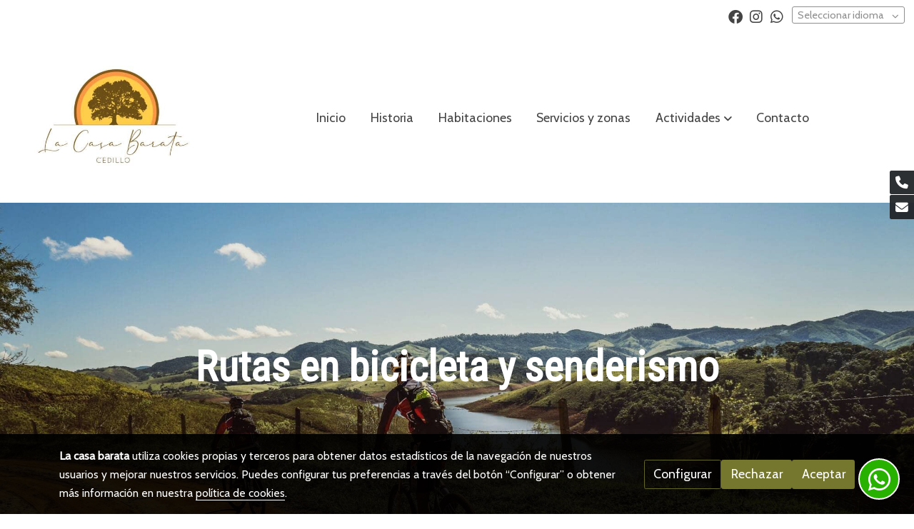

--- FILE ---
content_type: text/html; charset=UTF-8
request_url: https://lacasabarata.es/actividades/senderismo
body_size: 31859
content:
  <!doctype html >
<html lang=es>
<head>
              



  <meta charset="utf-8">
  <meta http-equiv="X-UA-Compatible" content="IE=edge">
  <meta name="viewport" content="width=device-width, initial-scale=1">
      <meta name="robots" content="index, follow">
    <meta name="googlebot" content="index, follow, max-snippet:-1, max-image-preview:large, max-video-preview:-1">
    <meta name="bingbot" content="index, follow, max-snippet:-1, max-image-preview:large, max-video-preview:-1" >
  

      <!-- Cannonical -->
    <link rel="canonical" href="https://lacasabarata.es/actividades/senderismo" />
    <!-- /Cannonical -->
  

  
  <script type="text/javascript" defer>
    history.scrollRestoration = 'auto';
    //Siweb2 variable
    window.sw2 = {
      'data': {
        'locale' : "es",
        'has_h1' : false,
        'row_position_h1' : null,
        'is_panel': false,
        'is_demo': false,
        'has_shop': false,
        'shop': {},
        'show_sticky_contact_links': true,
        'data_treatment_always_visible': true ,
        'a11y_panel_always_visible': false ,
        'social_media': {"facebook":"lacasabarata.cedillocasarural","facebook-userInput":"@lacasabarata.cedillocasarural","twitter":"","twitter-userInput":"","google-plus":"","google-plus-userInput":"","instagram":"lacasabarata.cedillocasarural","instagram-userInput":"@lacasabarata.cedillocasarural","pinterest":"","pinterest-userInput":"","youtube":"","youtube-userInput":"","youtube-channelName":"","linkedin":"","linkedin-userInput":"","whatsapp":"+34680535796","whatsapp-fixed":true,"whatsapp-userInput":"+34  680 53 57 96","telegram":"","telegram-userInput":"","tiktok-userInput":"","tiktok":""},
        'show_recently_viewed': false,

      },
      'user': null
    };


        var design='basedesign';
    var isAngular=false;
    var isFront=true;
    var designBackgroundOptions={"background_image_url":false,"background_image_position":"v-bg-position-center","background_image_type":"v-bg-default","background_color_init_color":"","background_color_gradient":"","background_color_gradient_lightness":"dark","background_color_gradient_orientation":"0","background_color_opacity":"2","background_parallax":"none","google_translate":false};
    var fontScript=['Cabin', 'Roboto+Condensed&display=swap'];
    var hasShop=false;
    var showTaxLabels=true;
    var showFormLabels=false;
    function Get(yourUrl){
      var Httpreq = new XMLHttpRequest(); // a new request
      Httpreq.open("GET",yourUrl+"?"+ (new Date()).getTime(),false);
      Httpreq.setRequestHeader('cache-control', 'no-cache, must-revalidate, post-check=0, pre-check=0');
      Httpreq.setRequestHeader('cache-control', 'max-age=0');
      Httpreq.setRequestHeader('expires', '0');
      Httpreq.setRequestHeader('expires', 'Tue, 01 Jan 1980 1:00:00 GMT');
      Httpreq.setRequestHeader('pragma', 'no-cache');
      Httpreq.send(null);
      return Httpreq.responseText;
    }
    var cart=hasShop?JSON.parse(Get("/cart/get-cart/")):JSON.parse('{"id":null,"checkout_completed_at":null,"number":null,"notes":null,"items":[],"items_total":0,"adjustments":[],"total":0,"state":"cart","customer":null,"shipping_address":null,"billing_address":null,"payments":[],"shipments":[],"currency_code":"'+'EUR'+'","promotion_coupon":null,"checkout_state":"cart","payment_state":"cart","shipping_state":"cart","promotions":[],"tax_total":0,"shipping_total":0,"promotion_total":0,"recursive_adjustments":[],"quantity":0,"payment_method_fee_total":0,"order_remember_tracking":null,"is_correos":false}');
    var showImgZoom= false;
    var hideTaxes= false;
        var terms_and_conditions='\u003Cp\u003EAVISO\u0020LEGAL\u0020Y\u0020CONDICIONES\u0020GENERALES\u0020DE\u0020USO\u003C\/p\u003E\u003Cp\u003Elacasabarata.es\u003C\/p\u003E\u003Cp\u003EI.\u0020INFORMACI\u00D3N\u0020GENERAL\u003C\/p\u003E\u003Cp\u003EEn\u0020cumplimiento\u0020con\u0020el\u0020deber\u0020de\u0020informaci\u00F3n\u0020dispuesto\u0020en\u0020la\u0020Ley\u002034\/2002\u0020de\u0020Servicios\u0020de\u0020la\u0020Sociedad\u0020de\u0020la\u0020Informaci\u00F3n\u0020y\u0020el\u0020Comercio\u0020Electr\u00F3nico\u0020\u0028LSSI\u002DCE\u0029\u0020de\u002011\u0020de\u0020julio,\u0020se\u0020facilitan\u0020a\u0020continuaci\u00F3n\u0020los\u0020siguientes\u0020datos\u0020de\u0020informaci\u00F3n\u0020general\u0020de\u0020este\u0020sitio\u0020web\u003A\u003C\/p\u003E\u003Cp\u003ELa\u0020titularidad\u0020de\u0020este\u0020sitio\u0020web,\u0020lacasabarata.es,\u0020\u0028en\u0020adelante,\u0020Sitio\u0020Web\u0029\u0020la\u0020ostenta\u003A\u0020Jos\u00E9\u0020Marrod\u00E1n\u0020Desande,\u0020con\u0020NIF\u003A\u002007047937R,\u0020y\u0020cuyos\u0020datos\u0020de\u0020contacto\u0020son\u003A\u003C\/p\u003E\u003Cp\u003EDirecci\u00F3n\u003A\u0020Calle\u0020Profesor\u0020Tierno\u0020Galv\u00E1n,\u0020N\u00BA\u00201\u0020Cedillo\u0020C\u00E1ceres\u003C\/p\u003E\u003Cp\u003ETel\u00E9fono\u0020de\u0020contacto\u003A\u0020680535796\u003C\/p\u003E\u003Cp\u003EEmail\u0020de\u0020contacto\u003A\u0020lacasabarata.cedillo\u0040gmail.com\u003C\/p\u003E\u003Cp\u003EII.\u0020T\u00C9RMINOS\u0020Y\u0020CONDICIONES\u0020GENERALES\u0020DE\u0020USO\u003C\/p\u003E\u003Cp\u003EEl\u0020objeto\u0020de\u0020las\u0020condiciones\u003A\u0020El\u0020Sitio\u0020Web\u003C\/p\u003E\u003Cp\u003EEl\u0020objeto\u0020de\u0020las\u0020presentes\u0020Condiciones\u0020Generales\u0020de\u0020Uso\u0020\u0028en\u0020adelante,\u0020Condiciones\u0029\u0020es\u0020regular\u0020el\u0020acceso\u0020y\u0020la\u0020utilizaci\u00F3n\u0020del\u0020Sitio\u0020Web.\u0020A\u0020los\u0020efectos\u0020de\u0020las\u0020presentes\u0020Condiciones\u0020se\u0020entender\u00E1\u0020como\u0020Sitio\u0020Web\u003A\u0020la\u0020apariencia\u0020externa\u0020de\u0020los\u0020interfaces\u0020de\u0020pantalla,\u0020tanto\u0020de\u0020forma\u0020est\u00E1tica\u0020como\u0020de\u0020forma\u0020din\u00E1mica,\u0020es\u0020decir,\u0020el\u0020\u00E1rbol\u0020de\u0020navegaci\u00F3n\u003B\u0020y\u0020todos\u0020los\u0020elementos\u0020integrados\u0020tanto\u0020en\u0020los\u0020interfaces\u0020de\u0020pantalla\u0020como\u0020en\u0020el\u0020\u00E1rbol\u0020de\u0020navegaci\u00F3n\u0020\u0028en\u0020adelante,\u0020Contenidos\u0029\u0020y\u0020todos\u0020aquellos\u0020servicios\u0020o\u0020recursos\u0020en\u0020l\u00EDnea\u0020que\u0020en\u0020su\u0020caso\u0020ofrezca\u0020a\u0020los\u0020Usuarios\u0020\u0028en\u0020adelante,\u0020Servicios\u0029.\u003C\/p\u003E\u003Cp\u003ELa\u0020casa\u0020barata\u0020se\u0020reserva\u0020la\u0020facultad\u0020de\u0020modificar,\u0020en\u0020cualquier\u0020momento,\u0020y\u0020sin\u0020aviso\u0020previo,\u0020la\u0020presentaci\u00F3n\u0020y\u0020configuraci\u00F3n\u0020del\u0020Sitio\u0020Web\u0020y\u0020de\u0020los\u0020Contenidos\u0020y\u0020Servicios\u0020que\u0020en\u0020\u00E9l\u0020pudieran\u0020estar\u0020incorporados.\u0020El\u0020Usuario\u0020reconoce\u0020y\u0020acepta\u0020que\u0020en\u0020cualquier\u0020momento\u0020La\u0020casa\u0020barata\u0020pueda\u0020interrumpir,\u0020desactivar\u0020y\/o\u0020cancelar\u0020cualquiera\u0020de\u0020estos\u0020elementos\u0020que\u0020se\u0020integran\u0020en\u0020el\u0020Sitio\u0020Web\u0020o\u0020el\u0020acceso\u0020a\u0020los\u0020mismos.\u003C\/p\u003E\u003Cp\u003EEl\u0020acceso\u0020al\u0020Sitio\u0020Web\u0020por\u0020el\u0020Usuario\u0020tiene\u0020car\u00E1cter\u0020libre\u0020y,\u0020por\u0020regla\u0020general,\u0020es\u0020gratuito\u0020sin\u0020que\u0020el\u0020Usuario\u0020tenga\u0020que\u0020proporcionar\u0020una\u0020contraprestaci\u00F3n\u0020para\u0020poder\u0020disfrutar\u0020de\u0020ello,\u0020salvo\u0020en\u0020lo\u0020relativo\u0020al\u0020coste\u0020de\u0020conexi\u00F3n\u0020a\u0020trav\u00E9s\u0020de\u0020la\u0020red\u0020de\u0020telecomunicaciones\u0020suministrada\u0020por\u0020el\u0020proveedor\u0020de\u0020acceso\u0020que\u0020hubiere\u0020contratado\u0020el\u0020Usuario.\u003C\/p\u003E\u003Cp\u003ELa\u0020utilizaci\u00F3n\u0020de\u0020alguno\u0020de\u0020los\u0020Contenidos\u0020o\u0020Servicios\u0020del\u0020Sitio\u0020Web\u0020podr\u00E1\u0020hacerse\u0020mediante\u0020la\u0020suscripci\u00F3n\u0020o\u0020registro\u0020previo\u0020del\u0020Usuario.\u003C\/p\u003E\u003Cp\u003EEl\u0020Usuario\u003C\/p\u003E\u003Cp\u003EEl\u0020acceso,\u0020la\u0020navegaci\u00F3n\u0020y\u0020uso\u0020del\u0020Sitio\u0020Web,\u0020as\u00ED\u0020como\u0020por\u0020los\u0020espacios\u0020habilitados\u0020para\u0020interactuar\u0020entre\u0020los\u0020Usuarios,\u0020y\u0020el\u0020Usuario\u0020y\u0020La\u0020casa\u0020barata,\u0020como\u0020los\u0020comentarios\u0020y\/o\u0020espacios\u0020de\u0020blogging,\u0020confiere\u0020la\u0020condici\u00F3n\u0020de\u0020Usuario,\u0020por\u0020lo\u0020que\u0020se\u0020aceptan,\u0020desde\u0020que\u0020se\u0020inicia\u0020la\u0020navegaci\u00F3n\u0020por\u0020el\u0020Sitio\u0020Web,\u0020todas\u0020las\u0020Condiciones\u0020aqu\u00ED\u0020establecidas,\u0020as\u00ED\u0020como\u0020sus\u0020ulteriores\u0020modificaciones,\u0020sin\u0020perjuicio\u0020de\u0020la\u0020aplicaci\u00F3n\u0020de\u0020la\u0020correspondiente\u0020normativa\u0020legal\u0020de\u0020obligado\u0020cumplimiento\u0020seg\u00FAn\u0020el\u0020caso.\u0020Dada\u0020la\u0020relevancia\u0020de\u0020lo\u0020anterior,\u0020se\u0020recomienda\u0020al\u0020Usuario\u0020leerlas\u0020cada\u0020vez\u0020que\u0020visite\u0020el\u0020Sitio\u0020Web.\u003C\/p\u003E\u003Cp\u003EEl\u0020Sitio\u0020Web\u0020de\u0020La\u0020casa\u0020barata\u0020proporciona\u0020gran\u0020diversidad\u0020de\u0020informaci\u00F3n,\u0020servicios\u0020y\u0020datos.\u0020El\u0020Usuario\u0020asume\u0020su\u0020responsabilidad\u0020para\u0020realizar\u0020un\u0020uso\u0020correcto\u0020del\u0020Sitio\u0020Web.\u0020Esta\u0020responsabilidad\u0020se\u0020extender\u00E1\u0020a\u003A\u003C\/p\u003E\u003Cp\u003EUn\u0020uso\u0020de\u0020la\u0020informaci\u00F3n,\u0020Contenidos\u0020y\/o\u0020Servicios\u0020y\u0020datos\u0020ofrecidos\u0020por\u0020La\u0020casa\u0020barata\u0020sin\u0020que\u0020sea\u0020contrario\u0020a\u0020lo\u0020dispuesto\u0020por\u0020las\u0020presentes\u0020Condiciones,\u0020la\u0020Ley,\u0020la\u0020moral\u0020o\u0020el\u0020orden\u0020p\u00FAblico,\u0020o\u0020que\u0020de\u0020cualquier\u0020otro\u0020modo\u0020puedan\u0020suponer\u0020lesi\u00F3n\u0020de\u0020los\u0020derechos\u0020de\u0020terceros\u0020o\u0020del\u0020mismo\u0020funcionamiento\u0020del\u0020Sitio\u0020Web.\u003C\/p\u003E\u003Cp\u003ELa\u0020veracidad\u0020y\u0020licitud\u0020de\u0020las\u0020informaciones\u0020aportadas\u0020por\u0020el\u0020Usuario\u0020en\u0020los\u0020formularios\u0020extendidos\u0020por\u0020La\u0020casa\u0020barata\u0020para\u0020el\u0020acceso\u0020a\u0020ciertos\u0020Contenidos\u0020o\u0020Servicios\u0020ofrecidos\u0020por\u0020el\u0020Sitio\u0020Web.\u0020En\u0020todo\u0020caso,\u0020el\u0020Usuario\u0020notificar\u00E1\u0020de\u0020forma\u0020inmediata\u0020a\u0020La\u0020casa\u0020barata\u0020acerca\u0020de\u0020cualquier\u0020hecho\u0020que\u0020permita\u0020el\u0020uso\u0020indebido\u0020de\u0020la\u0020informaci\u00F3n\u0020registrada\u0020en\u0020dichos\u0020formularios,\u0020tales\u0020como,\u0020pero\u0020no\u0020solo,\u0020el\u0020robo,\u0020extrav\u00EDo,\u0020o\u0020el\u0020acceso\u0020no\u0020autorizado\u0020a\u0020identificadores\u0020y\/o\u0020contrase\u00F1as,\u0020con\u0020el\u0020fin\u0020de\u0020proceder\u0020a\u0020su\u0020inmediata\u0020cancelaci\u00F3n.\u003C\/p\u003E\u003Cp\u003ELa\u0020casa\u0020barata\u0020se\u0020reserva\u0020el\u0020derecho\u0020de\u0020retirar\u0020todos\u0020aquellos\u0020comentarios\u0020y\u0020aportaciones\u0020que\u0020vulneren\u0020la\u0020ley,\u0020el\u0020respeto\u0020a\u0020la\u0020dignidad\u0020de\u0020la\u0020persona,\u0020que\u0020sean\u0020discriminatorios,\u0020xen\u00F3fobos,\u0020racistas,\u0020pornogr\u00E1ficos,\u0020spamming,\u0020que\u0020atenten\u0020contra\u0020la\u0020juventud\u0020o\u0020la\u0020infancia,\u0020el\u0020orden\u0020o\u0020la\u0020seguridad\u0020p\u00FAblica\u0020o\u0020que,\u0020a\u0020su\u0020juicio,\u0020no\u0020resultaran\u0020adecuados\u0020para\u0020su\u0020publicaci\u00F3n.\u003C\/p\u003E\u003Cp\u003EEn\u0020cualquier\u0020caso,\u0020La\u0020casa\u0020barata\u0020no\u0020ser\u00E1\u0020responsable\u0020de\u0020las\u0020opiniones\u0020vertidas\u0020por\u0020los\u0020Usuarios\u0020a\u0020trav\u00E9s\u0020de\u0020comentarios\u0020u\u0020otras\u0020herramientas\u0020de\u0020blogging\u0020o\u0020de\u0020participaci\u00F3n\u0020que\u0020pueda\u0020haber.\u003C\/p\u003E\u003Cp\u003EEl\u0020mero\u0020acceso\u0020a\u0020este\u0020Sitio\u0020Web\u0020no\u0020supone\u0020entablar\u0020ning\u00FAn\u0020tipo\u0020de\u0020relaci\u00F3n\u0020de\u0020car\u00E1cter\u0020comercial\u0020entre\u0020La\u0020casa\u0020barata\u0020y\u0020el\u0020Usuario.\u003C\/p\u003E\u003Cp\u003EEl\u0020Usuario\u0020declara\u0020ser\u0020mayor\u0020de\u0020edad\u0020y\u0020disponer\u0020de\u0020la\u0020capacidad\u0020jur\u00EDdica\u0020suficiente\u0020para\u0020vincularse\u0020por\u0020las\u0020presentes\u0020Condiciones.\u0020Por\u0020lo\u0020tanto,\u0020este\u0020Sitio\u0020Web\u0020de\u0020La\u0020casa\u0020barata\u0020no\u0020se\u0020dirige\u0020a\u0020menores\u0020de\u0020edad.\u0020La\u0020casa\u0020barata\u0020declina\u0020cualquier\u0020responsabilidad\u0020por\u0020el\u0020incumplimiento\u0020de\u0020este\u0020requisito.\u003C\/p\u003E\u003Cp\u003EEl\u0020Sitio\u0020Web\u0020est\u00E1\u0020dirigido\u0020principalmente\u0020a\u0020Usuarios\u0020residentes\u0020en\u0020Espa\u00F1a.\u0020La\u0020casa\u0020barata\u0020no\u0020asegura\u0020que\u0020el\u0020Sitio\u0020Web\u0020cumpla\u0020con\u0020legislaciones\u0020de\u0020otros\u0020pa\u00EDses,\u0020ya\u0020sea\u0020total\u0020o\u0020parcialmente.\u0020Si\u0020el\u0020Usuario\u0020reside\u0020o\u0020tiene\u0020su\u0020domiciliado\u0020en\u0020otro\u0020lugar\u0020y\u0020decide\u0020acceder\u0020y\/o\u0020navegar\u0020en\u0020el\u0020Sitio\u0020Web\u0020lo\u0020har\u00E1\u0020bajo\u0020su\u0020propia\u0020responsabilidad,\u0020deber\u00E1\u0020asegurarse\u0020de\u0020que\u0020tal\u0020acceso\u0020y\u0020navegaci\u00F3n\u0020cumple\u0020con\u0020la\u0020legislaci\u00F3n\u0020local\u0020que\u0020le\u0020es\u0020aplicable,\u0020no\u0020asumiendo\u0020La\u0020casa\u0020barata\u0020responsabilidad\u0020alguna\u0020que\u0020se\u0020pueda\u0020derivar\u0020de\u0020dicho\u0020acceso.\u003C\/p\u003E\u003Cp\u003EIII.\u0020ACCESO\u0020Y\u0020NAVEGACI\u00D3N\u0020EN\u0020EL\u0020SITIO\u0020WEB\u003A\u0020EXCLUSI\u00D3N\u0020DE\u0020GARANT\u00CDAS\u0020Y\u0020RESPONSABILIDAD\u003C\/p\u003E\u003Cp\u003ELa\u0020casa\u0020barata\u0020no\u0020garantiza\u0020la\u0020continuidad,\u0020disponibilidad\u0020y\u0020utilidad\u0020del\u0020Sitio\u0020Web,\u0020ni\u0020de\u0020los\u0020Contenidos\u0020o\u0020Servicios.\u0020La\u0020casa\u0020barata\u0020har\u00E1\u0020todo\u0020lo\u0020posible\u0020por\u0020el\u0020buen\u0020funcionamiento\u0020del\u0020Sitio\u0020Web,\u0020sin\u0020embargo,\u0020no\u0020se\u0020responsabiliza\u0020ni\u0020garantiza\u0020que\u0020el\u0020acceso\u0020a\u0020este\u0020Sitio\u0020Web\u0020no\u0020vaya\u0020a\u0020ser\u0020ininterrumpido\u0020o\u0020que\u0020est\u00E9\u0020libre\u0020de\u0020error.\u003C\/p\u003E\u003Cp\u003ETampoco\u0020se\u0020responsabiliza\u0020o\u0020garantiza\u0020que\u0020el\u0020contenido\u0020o\u0020software\u0020al\u0020que\u0020pueda\u0020accederse\u0020a\u0020trav\u00E9s\u0020de\u0020este\u0020Sitio\u0020Web,\u0020est\u00E9\u0020libre\u0020de\u0020error\u0020o\u0020cause\u0020un\u0020da\u00F1o\u0020al\u0020sistema\u0020inform\u00E1tico\u0020\u0028software\u0020y\u0020hardware\u0029\u0020del\u0020Usuario.\u0020En\u0020ning\u00FAn\u0020caso\u0020La\u0020casa\u0020barata\u0020ser\u00E1\u0020responsable\u0020por\u0020las\u0020p\u00E9rdidas,\u0020da\u00F1os\u0020o\u0020perjuicios\u0020de\u0020cualquier\u0020tipo\u0020que\u0020surjan\u0020por\u0020el\u0020acceso,\u0020navegaci\u00F3n\u0020y\u0020el\u0020uso\u0020del\u0020Sitio\u0020Web,\u0020incluy\u00E9ndose,\u0020pero\u0020no\u0020limit\u00E1ndose,\u0020a\u0020los\u0020ocasionados\u0020a\u0020los\u0020sistemas\u0020inform\u00E1ticos\u0020o\u0020los\u0020provocados\u0020por\u0020la\u0020introducci\u00F3n\u0020de\u0020virus.\u003C\/p\u003E\u003Cp\u003ELa\u0020casa\u0020barata\u0020tampoco\u0020se\u0020hace\u0020responsable\u0020de\u0020los\u0020da\u00F1os\u0020que\u0020pudiesen\u0020ocasionarse\u0020a\u0020los\u0020usuarios\u0020por\u0020un\u0020uso\u0020inadecuado\u0020de\u0020este\u0020Sitio\u0020Web.\u0020En\u0020particular,\u0020no\u0020se\u0020hace\u0020responsable\u0020en\u0020modo\u0020alguno\u0020de\u0020las\u0020ca\u00EDdas,\u0020interrupciones,\u0020falta\u0020o\u0020defecto\u0020de\u0020las\u0020telecomunicaciones\u0020que\u0020pudieran\u0020ocurrir.\u003C\/p\u003E\u003Cp\u003EIV.\u0020POL\u00CDTICA\u0020DE\u0020ENLACES\u003C\/p\u003E\u003Cp\u003ESe\u0020informa\u0020que\u0020el\u0020Sitio\u0020Web\u0020de\u0020La\u0020casa\u0020barata\u0020pone\u0020o\u0020puede\u0020poner\u0020a\u0020disposici\u00F3n\u0020de\u0020los\u0020Usuarios\u0020medios\u0020de\u0020enlace\u0020\u0028como,\u0020entre\u0020otros,\u0020links,\u0020banners,\u0020botones\u0029,\u0020directorios\u0020y\u0020motores\u0020de\u0020b\u00FAsqueda\u0020que\u0020permiten\u0020a\u0020los\u0020Usuarios\u0020acceder\u0020a\u0020sitios\u0020web\u0020pertenecientes\u0020y\/o\u0020gestionados\u0020por\u0020terceros.\u003C\/p\u003E\u003Cp\u003ELa\u0020instalaci\u00F3n\u0020de\u0020estos\u0020enlaces,\u0020directorios\u0020y\u0020motores\u0020de\u0020b\u00FAsqueda\u0020en\u0020el\u0020Sitio\u0020Web\u0020tiene\u0020por\u0020objeto\u0020facilitar\u0020a\u0020los\u0020Usuarios\u0020la\u0020b\u00FAsqueda\u0020de\u0020y\u0020acceso\u0020a\u0020la\u0020informaci\u00F3n\u0020disponible\u0020en\u0020Internet,\u0020sin\u0020que\u0020pueda\u0020considerarse\u0020una\u0020sugerencia,\u0020recomendaci\u00F3n\u0020o\u0020invitaci\u00F3n\u0020para\u0020la\u0020visita\u0020de\u0020los\u0020mismos.\u003C\/p\u003E\u003Cp\u003ELa\u0020casa\u0020barata\u0020no\u0020ofrece\u0020ni\u0020comercializa\u0020por\u0020s\u00ED\u0020ni\u0020por\u0020medio\u0020de\u0020terceros\u0020los\u0020productos\u0020y\/o\u0020servicios\u0020disponibles\u0020en\u0020dichos\u0020sitios\u0020enlazados.\u003C\/p\u003E\u003Cp\u003EAsimismo,\u0020tampoco\u0020garantizar\u00E1\u0020la\u0020disponibilidad\u0020t\u00E9cnica,\u0020exactitud,\u0020veracidad,\u0020validez\u0020o\u0020legalidad\u0020de\u0020sitios\u0020ajenos\u0020a\u0020su\u0020propiedad\u0020a\u0020los\u0020que\u0020se\u0020pueda\u0020acceder\u0020por\u0020medio\u0020de\u0020los\u0020enlaces.\u003C\/p\u003E\u003Cp\u003ELa\u0020casa\u0020barata\u0020en\u0020ning\u00FAn\u0020caso\u0020revisar\u00E1\u0020o\u0020controlar\u00E1\u0020el\u0020contenido\u0020de\u0020otros\u0020sitios\u0020web,\u0020as\u00ED\u0020como\u0020tampoco\u0020aprueba,\u0020examina\u0020ni\u0020hace\u0020propios\u0020los\u0020productos\u0020y\u0020servicios,\u0020contenidos,\u0020archivos\u0020y\u0020cualquier\u0020otro\u0020material\u0020existente\u0020en\u0020los\u0020referidos\u0020sitios\u0020enlazados.\u003C\/p\u003E\u003Cp\u003ELa\u0020casa\u0020barata\u0020no\u0020asume\u0020ninguna\u0020responsabilidad\u0020por\u0020los\u0020da\u00F1os\u0020y\u0020perjuicios\u0020que\u0020pudieran\u0020producirse\u0020por\u0020el\u0020acceso,\u0020uso,\u0020calidad\u0020o\u0020licitud\u0020de\u0020los\u0020contenidos,\u0020comunicaciones,\u0020opiniones,\u0020productos\u0020y\u0020servicios\u0020de\u0020los\u0020sitios\u0020web\u0020no\u0020gestionados\u0020por\u0020La\u0020casa\u0020barata\u0020y\u0020que\u0020sean\u0020enlazados\u0020en\u0020este\u0020Sitio\u0020Web.\u003C\/p\u003E\u003Cp\u003EEl\u0020Usuario\u0020o\u0020tercero\u0020que\u0020realice\u0020un\u0020hiperv\u00EDnculo\u0020desde\u0020una\u0020p\u00E1gina\u0020web\u0020de\u0020otro,\u0020distinto,\u0020sitio\u0020web\u0020al\u0020Sitio\u0020Web\u0020de\u0020La\u0020casa\u0020barata\u0020deber\u00E1\u0020saber\u0020que\u003A\u003C\/p\u003E\u003Cp\u003ENo\u0020se\u0020permite\u0020la\u0020reproducci\u00F3n\u0020\u2014total\u0020o\u0020parcialmente\u2014\u0020de\u0020ninguno\u0020de\u0020los\u0020Contenidos\u0020y\/o\u0020Servicios\u0020del\u0020Sitio\u0020Web\u0020sin\u0020autorizaci\u00F3n\u0020expresa\u0020de\u0020La\u0020casa\u0020barata.\u003C\/p\u003E\u003Cp\u003ENo\u0020se\u0020permite\u0020tampoco\u0020ninguna\u0020manifestaci\u00F3n\u0020falsa,\u0020inexacta\u0020o\u0020incorrecta\u0020sobre\u0020el\u0020Sitio\u0020Web\u0020de\u0020La\u0020casa\u0020barata,\u0020ni\u0020sobre\u0020los\u0020Contenidos\u0020y\/o\u0020Servicios\u0020del\u0020mismo.\u003C\/p\u003E\u003Cp\u003EA\u0020excepci\u00F3n\u0020del\u0020hiperv\u00EDnculo,\u0020el\u0020sitio\u0020web\u0020en\u0020el\u0020que\u0020se\u0020establezca\u0020dicho\u0020hiperenlace\u0020no\u0020contendr\u00E1\u0020ning\u00FAn\u0020elemento,\u0020de\u0020este\u0020Sitio\u0020Web,\u0020protegido\u0020como\u0020propiedad\u0020intelectual\u0020por\u0020el\u0020ordenamiento\u0020jur\u00EDdico\u0020espa\u00F1ol,\u0020salvo\u0020autorizaci\u00F3n\u0020expresa\u0020de\u0020La\u0020casa\u0020barata.\u003C\/p\u003E\u003Cp\u003EEl\u0020establecimiento\u0020del\u0020hiperv\u00EDnculo\u0020no\u0020implicar\u00E1\u0020la\u0020existencia\u0020de\u0020relaciones\u0020entre\u0020La\u0020casa\u0020barata\u0020y\u0020el\u0020titular\u0020del\u0020sitio\u0020web\u0020desde\u0020el\u0020cual\u0020se\u0020realice,\u0020ni\u0020el\u0020conocimiento\u0020y\u0020aceptaci\u00F3n\u0020de\u0020La\u0020casa\u0020barata\u0020de\u0020los\u0020contenidos,\u0020servicios\u0020y\/o\u0020actividades\u0020ofrecidas\u0020en\u0020dicho\u0020sitio\u0020web,\u0020y\u0020viceversa.\u003C\/p\u003E\u003Cp\u003EV.\u0020PROPIEDAD\u0020INTELECTUAL\u0020E\u0020INDUSTRIAL\u003C\/p\u003E\u003Cp\u003ELa\u0020casa\u0020barata\u0020por\u0020s\u00ED\u0020o\u0020como\u0020parte\u0020cesionaria,\u0020es\u0020titular\u0020de\u0020todos\u0020los\u0020derechos\u0020de\u0020propiedad\u0020intelectual\u0020e\u0020industrial\u0020del\u0020Sitio\u0020Web,\u0020as\u00ED\u0020como\u0020de\u0020los\u0020elementos\u0020contenidos\u0020en\u0020el\u0020mismo\u0020\u0028a\u0020t\u00EDtulo\u0020enunciativo\u0020y\u0020no\u0020exhaustivo,\u0020im\u00E1genes,\u0020sonido,\u0020audio,\u0020v\u00EDdeo,\u0020software\u0020o\u0020textos,\u0020marcas\u0020o\u0020logotipos,\u0020combinaciones\u0020de\u0020colores,\u0020estructura\u0020y\u0020dise\u00F1o,\u0020selecci\u00F3n\u0020de\u0020materiales\u0020usados,\u0020programas\u0020de\u0020ordenador\u0020necesarios\u0020para\u0020su\u0020funcionamiento,\u0020acceso\u0020y\u0020uso,\u0020etc.\u0029.\u0020Ser\u00E1n,\u0020por\u0020consiguiente,\u0020obras\u0020protegidas\u0020como\u0020propiedad\u0020intelectual\u0020por\u0020el\u0020ordenamiento\u0020jur\u00EDdico\u0020espa\u00F1ol,\u0020si\u00E9ndoles\u0020aplicables\u0020tanto\u0020la\u0020normativa\u0020espa\u00F1ola\u0020y\u0020comunitaria\u0020en\u0020este\u0020campo,\u0020como\u0020los\u0020tratados\u0020internacionales\u0020relativos\u0020a\u0020la\u0020materia\u0020y\u0020suscritos\u0020por\u0020Espa\u00F1a.\u003C\/p\u003E\u003Cp\u003ETodos\u0020los\u0020derechos\u0020reservados.\u0020En\u0020virtud\u0020de\u0020lo\u0020dispuesto\u0020en\u0020la\u0020Ley\u0020de\u0020Propiedad\u0020Intelectual,\u0020quedan\u0020expresamente\u0020prohibidas\u0020la\u0020reproducci\u00F3n,\u0020la\u0020distribuci\u00F3n\u0020y\u0020la\u0020comunicaci\u00F3n\u0020p\u00FAblica,\u0020incluida\u0020su\u0020modalidad\u0020de\u0020puesta\u0020a\u0020disposici\u00F3n,\u0020de\u0020la\u0020totalidad\u0020o\u0020parte\u0020de\u0020los\u0020contenidos\u0020de\u0020esta\u0020p\u00E1gina\u0020web,\u0020con\u0020fines\u0020comerciales,\u0020en\u0020cualquier\u0020soporte\u0020y\u0020por\u0020cualquier\u0020medio\u0020t\u00E9cnico,\u0020sin\u0020la\u0020autorizaci\u00F3n\u0020de\u0020La\u0020casa\u0020barata.\u003C\/p\u003E\u003Cp\u003EEl\u0020Usuario\u0020se\u0020compromete\u0020a\u0020respetar\u0020los\u0020derechos\u0020de\u0020propiedad\u0020intelectual\u0020e\u0020industrial\u0020de\u0020La\u0020casa\u0020barata.\u0020Podr\u00E1\u0020visualizar\u0020los\u0020elementos\u0020del\u0020Sitio\u0020Web\u0020o\u0020incluso\u0020imprimirlos,\u0020copiarlos\u0020y\u0020almacenarlos\u0020en\u0020el\u0020disco\u0020duro\u0020de\u0020su\u0020ordenador\u0020o\u0020en\u0020cualquier\u0020otro\u0020soporte\u0020f\u00EDsico\u0020siempre\u0020y\u0020cuando\u0020sea,\u0020exclusivamente,\u0020para\u0020su\u0020uso\u0020personal.\u0020El\u0020Usuario,\u0020sin\u0020embargo,\u0020no\u0020podr\u00E1\u0020suprimir,\u0020alterar,\u0020o\u0020manipular\u0020cualquier\u0020dispositivo\u0020de\u0020protecci\u00F3n\u0020o\u0020sistema\u0020de\u0020seguridad\u0020que\u0020estuviera\u0020instalado\u0020en\u0020el\u0020Sitio\u0020Web.\u003C\/p\u003E\u003Cp\u003EEn\u0020caso\u0020de\u0020que\u0020el\u0020Usuario\u0020o\u0020tercero\u0020considere\u0020que\u0020cualquiera\u0020de\u0020los\u0020Contenidos\u0020del\u0020Sitio\u0020Web\u0020suponga\u0020una\u0020violaci\u00F3n\u0020de\u0020los\u0020derechos\u0020de\u0020protecci\u00F3n\u0020de\u0020la\u0020propiedad\u0020intelectual,\u0020deber\u00E1\u0020comunicarlo\u0020inmediatamente\u0020a\u0020La\u0020casa\u0020barata\u0020a\u0020trav\u00E9s\u0020de\u0020los\u0020datos\u0020de\u0020contacto\u0020del\u0020apartado\u0020de\u0020INFORMACI\u00D3N\u0020GENERAL\u0020de\u0020este\u0020Aviso\u0020Legal\u0020y\u0020Condiciones\u0020Generales\u0020de\u0020Uso.\u003C\/p\u003E\u003Cp\u003EVI.\u0020ACCIONES\u0020LEGALES,\u0020LEGISLACI\u00D3N\u0020APLICABLE\u0020Y\u0020JURISDICCI\u00D3N\u003C\/p\u003E\u003Cp\u003ELa\u0020casa\u0020barata\u0020se\u0020reserva\u0020la\u0020facultad\u0020de\u0020presentar\u0020las\u0020acciones\u0020civiles\u0020o\u0020penales\u0020que\u0020considere\u0020necesarias\u0020por\u0020la\u0020utilizaci\u00F3n\u0020indebida\u0020del\u0020Sitio\u0020Web\u0020y\u0020Contenidos,\u0020o\u0020por\u0020el\u0020incumplimiento\u0020de\u0020las\u0020presentes\u0020Condiciones.\u003C\/p\u003E\u003Cp\u003ELa\u0020relaci\u00F3n\u0020entre\u0020el\u0020Usuario\u0020y\u0020La\u0020casa\u0020barata\u0020se\u0020regir\u00E1\u0020por\u0020la\u0020normativa\u0020vigente\u0020y\u0020de\u0020aplicaci\u00F3n\u0020en\u0020el\u0020territorio\u0020espa\u00F1ol.\u0020De\u0020surgir\u0020cualquier\u0020controversia\u0020en\u0020relaci\u00F3n\u0020con\u0020la\u0020interpretaci\u00F3n\u0020y\/o\u0020a\u0020la\u0020aplicaci\u00F3n\u0020de\u0020estas\u0020Condiciones\u0020las\u0020partes\u0020someter\u00E1n\u0020sus\u0020conflictos\u0020a\u0020la\u0020jurisdicci\u00F3n\u0020ordinaria\u0020someti\u00E9ndose\u0020a\u0020los\u0020jueces\u0020y\u0020tribunales\u0020que\u0020correspondan\u0020conforme\u0020a\u0020derecho.\u003C\/p\u003E';
    var privacy_policy='\u003Cp\u003EPOL\u00CDTICA\u0020DE\u0020PRIVACIDAD\u0020DEL\u0020SITIO\u0020WEB\u003C\/p\u003E\u003Cp\u003Elacasabarata.es\u003C\/p\u003E\u003Cp\u003EI.\u0020POL\u00CDTICA\u0020DE\u0020PRIVACIDAD\u0020Y\u0020PROTECCI\u00D3N\u0020DE\u0020DATOS\u003C\/p\u003E\u003Cp\u003ERespetando\u0020lo\u0020establecido\u0020en\u0020la\u0020legislaci\u00F3n\u0020vigente,\u0020La\u0020casa\u0020barata\u0020\u0028en\u0020adelante,\u0020tambi\u00E9n\u0020Sitio\u0020Web\u0029\u0020se\u0020compromete\u0020a\u0020adoptar\u0020las\u0020medidas\u0020t\u00E9cnicas\u0020y\u0020organizativas\u0020necesarias,\u0020seg\u00FAn\u0020el\u0020nivel\u0020de\u0020seguridad\u0020adecuado\u0020al\u0020riesgo\u0020de\u0020los\u0020datos\u0020recogidos.\u003C\/p\u003E\u003Cp\u003ELeyes\u0020que\u0020incorpora\u0020esta\u0020pol\u00EDtica\u0020de\u0020privacidad\u003C\/p\u003E\u003Cp\u003EEsta\u0020pol\u00EDtica\u0020de\u0020privacidad\u0020est\u00E1\u0020adaptada\u0020a\u0020la\u0020normativa\u0020espa\u00F1ola\u0020y\u0020europea\u0020vigente\u0020en\u0020materia\u0020de\u0020protecci\u00F3n\u0020de\u0020datos\u0020personales\u0020en\u0020internet.\u0020En\u0020concreto,\u0020la\u0020misma\u0020respeta\u0020las\u0020siguientes\u0020normas\u003A\u003C\/p\u003E\u003Cp\u003EEl\u0020Reglamento\u0020\u0028UE\u0029\u00202016\/679\u0020del\u0020Parlamento\u0020Europeo\u0020y\u0020del\u0020Consejo,\u0020de\u002027\u0020de\u0020abril\u0020de\u00202016,\u0020relativo\u0020a\u0020la\u0020protecci\u00F3n\u0020de\u0020las\u0020personas\u0020f\u00EDsicas\u0020en\u0020lo\u0020que\u0020respecta\u0020al\u0020tratamiento\u0020de\u0020datos\u0020personales\u0020y\u0020a\u0020la\u0020libre\u0020circulaci\u00F3n\u0020de\u0020estos\u0020datos\u0020\u0028RGPD\u0029.\u003C\/p\u003E\u003Cp\u003ELa\u0020Ley\u0020Org\u00E1nica\u00203\/2018,\u0020de\u00205\u0020de\u0020diciembre,\u0020de\u0020Protecci\u00F3n\u0020de\u0020Datos\u0020Personales\u0020y\u0020garant\u00EDa\u0020de\u0020los\u0020derechos\u0020digitales\u0020\u0028LOPD\u002DGDD\u0029.\u003C\/p\u003E\u003Cp\u003EEl\u0020Real\u0020Decreto\u00201720\/2007,\u0020de\u002021\u0020de\u0020diciembre,\u0020por\u0020el\u0020que\u0020se\u0020aprueba\u0020el\u0020Reglamento\u0020de\u0020desarrollo\u0020de\u0020la\u0020Ley\u0020Org\u00E1nica\u002015\/1999,\u0020de\u002013\u0020de\u0020diciembre,\u0020de\u0020Protecci\u00F3n\u0020de\u0020Datos\u0020de\u0020Car\u00E1cter\u0020Personal\u0020\u0028RDLOPD\u0029.\u003C\/p\u003E\u003Cp\u003ELa\u0020Ley\u002034\/2002,\u0020de\u002011\u0020de\u0020julio,\u0020de\u0020Servicios\u0020de\u0020la\u0020Sociedad\u0020de\u0020la\u0020Informaci\u00F3n\u0020y\u0020de\u0020Comercio\u0020Electr\u00F3nico\u0020\u0028LSSI\u002DCE\u0029.\u003C\/p\u003E\u003Cp\u003EIdentidad\u0020del\u0020responsable\u0020del\u0020tratamiento\u0020de\u0020los\u0020datos\u0020personales\u003C\/p\u003E\u003Cp\u003EEl\u0020responsable\u0020del\u0020tratamiento\u0020de\u0020los\u0020datos\u0020personales\u0020recogidos\u0020en\u0020La\u0020casa\u0020barata\u0020es\u003A\u0020Jos\u00E9\u0020Marrod\u00E1n\u0020Desande,\u0020con\u0020NIF\u003A\u002007047937R\u0020\u0028en\u0020adelante,\u0020Responsable\u0020del\u0020tratamiento\u0029.\u0020Sus\u0020datos\u0020de\u0020contacto\u0020son\u0020los\u0020siguientes\u003A\u003C\/p\u003E\u003Cp\u003EDirecci\u00F3n\u003A\u0020Calle\u0020Profesor\u0020Tierno\u0020Galv\u00E1n,\u0020N\u00BA\u00201\u0020Cedillo\u0020C\u00E1ceres\u003C\/p\u003E\u003Cp\u003ETel\u00E9fono\u0020de\u0020contacto\u003A\u0020680535796\u003C\/p\u003E\u003Cp\u003EEmail\u0020de\u0020contacto\u003A\u0020lacasabarata.cedillo\u0040gmail.com\u003C\/p\u003E\u003Cp\u003ERegistro\u0020de\u0020Datos\u0020de\u0020Car\u00E1cter\u0020Personal\u003C\/p\u003E\u003Cp\u003EEn\u0020cumplimiento\u0020de\u0020lo\u0020establecido\u0020en\u0020el\u0020RGPD\u0020y\u0020la\u0020LOPD\u002DGDD,\u0020le\u0020informamos\u0020que\u0020los\u0020datos\u0020personales\u0020recabados\u0020por\u0020La\u0020casa\u0020barata,\u0020mediante\u0020los\u0020formularios\u0020extendidos\u0020en\u0020sus\u0020p\u00E1ginas\u0020quedar\u00E1n\u0020incorporados\u0020y\u0020ser\u00E1n\u0020tratados\u0020en\u0020nuestro\u0020fichero\u0020con\u0020el\u0020fin\u0020de\u0020poder\u0020facilitar,\u0020agilizar\u0020y\u0020cumplir\u0020los\u0020compromisos\u0020establecidos\u0020entre\u0020La\u0020casa\u0020barata\u0020y\u0020el\u0020Usuario\u0020o\u0020el\u0020mantenimiento\u0020de\u0020la\u0020relaci\u00F3n\u0020que\u0020se\u0020establezca\u0020en\u0020los\u0020formularios\u0020que\u0020este\u0020rellene,\u0020o\u0020para\u0020atender\u0020una\u0020solicitud\u0020o\u0020consulta\u0020del\u0020mismo.\u0020Asimismo,\u0020de\u0020conformidad\u0020con\u0020lo\u0020previsto\u0020en\u0020el\u0020RGPD\u0020y\u0020la\u0020LOPD\u002DGDD,\u0020salvo\u0020que\u0020sea\u0020de\u0020aplicaci\u00F3n\u0020la\u0020excepci\u00F3n\u0020prevista\u0020en\u0020el\u0020art\u00EDculo\u002030.5\u0020del\u0020RGPD,\u0020se\u0020mantiene\u0020un\u0020registro\u0020de\u0020actividades\u0020de\u0020tratamiento\u0020que\u0020especifica,\u0020seg\u00FAn\u0020sus\u0020finalidades,\u0020las\u0020actividades\u0020de\u0020tratamiento\u0020llevadas\u0020a\u0020cabo\u0020y\u0020las\u0020dem\u00E1s\u0020circunstancias\u0020establecidas\u0020en\u0020el\u0020RGPD.\u003C\/p\u003E\u003Cp\u003EPrincipios\u0020aplicables\u0020al\u0020tratamiento\u0020de\u0020los\u0020datos\u0020personales\u003C\/p\u003E\u003Cp\u003EEl\u0020tratamiento\u0020de\u0020los\u0020datos\u0020personales\u0020del\u0020Usuario\u0020se\u0020someter\u00E1\u0020a\u0020los\u0020siguientes\u0020principios\u0020recogidos\u0020en\u0020el\u0020art\u00EDculo\u00205\u0020del\u0020RGPD\u0020y\u0020en\u0020el\u0020art\u00EDculo\u00204\u0020y\u0020siguientes\u0020de\u0020la\u0020Ley\u0020Org\u00E1nica\u00203\/2018,\u0020de\u00205\u0020de\u0020diciembre,\u0020de\u0020Protecci\u00F3n\u0020de\u0020Datos\u0020Personales\u0020y\u0020garant\u00EDa\u0020de\u0020los\u0020derechos\u0020digitales\u003A\u003C\/p\u003E\u003Cp\u003EPrincipio\u0020de\u0020licitud,\u0020lealtad\u0020y\u0020transparencia\u003A\u0020se\u0020requerir\u00E1\u0020en\u0020todo\u0020momento\u0020el\u0020consentimiento\u0020del\u0020Usuario\u0020previa\u0020informaci\u00F3n\u0020completamente\u0020transparente\u0020de\u0020los\u0020fines\u0020para\u0020los\u0020cuales\u0020se\u0020recogen\u0020los\u0020datos\u0020personales.\u003C\/p\u003E\u003Cp\u003EPrincipio\u0020de\u0020limitaci\u00F3n\u0020de\u0020la\u0020finalidad\u003A\u0020los\u0020datos\u0020personales\u0020ser\u00E1n\u0020recogidos\u0020con\u0020fines\u0020determinados,\u0020expl\u00EDcitos\u0020y\u0020leg\u00EDtimos.\u003C\/p\u003E\u003Cp\u003EPrincipio\u0020de\u0020minimizaci\u00F3n\u0020de\u0020datos\u003A\u0020los\u0020datos\u0020personales\u0020recogidos\u0020ser\u00E1n\u0020\u00FAnicamente\u0020los\u0020estrictamente\u0020necesarios\u0020en\u0020relaci\u00F3n\u0020con\u0020los\u0020fines\u0020para\u0020los\u0020que\u0020son\u0020tratados.\u003C\/p\u003E\u003Cp\u003EPrincipio\u0020de\u0020exactitud\u003A\u0020los\u0020datos\u0020personales\u0020deben\u0020ser\u0020exactos\u0020y\u0020estar\u0020siempre\u0020actualizados.\u003C\/p\u003E\u003Cp\u003EPrincipio\u0020de\u0020limitaci\u00F3n\u0020del\u0020plazo\u0020de\u0020conservaci\u00F3n\u003A\u0020los\u0020datos\u0020personales\u0020solo\u0020ser\u00E1n\u0020mantenidos\u0020de\u0020forma\u0020que\u0020se\u0020permita\u0020la\u0020identificaci\u00F3n\u0020del\u0020Usuario\u0020durante\u0020el\u0020tiempo\u0020necesario\u0020para\u0020los\u0020fines\u0020de\u0020su\u0020tratamiento.\u003C\/p\u003E\u003Cp\u003EPrincipio\u0020de\u0020integridad\u0020y\u0020confidencialidad\u003A\u0020los\u0020datos\u0020personales\u0020ser\u00E1n\u0020tratados\u0020de\u0020manera\u0020que\u0020se\u0020garantice\u0020su\u0020seguridad\u0020y\u0020confidencialidad.\u003C\/p\u003E\u003Cp\u003EPrincipio\u0020de\u0020responsabilidad\u0020proactiva\u003A\u0020el\u0020Responsable\u0020del\u0020tratamiento\u0020ser\u00E1\u0020responsable\u0020de\u0020asegurar\u0020que\u0020los\u0020principios\u0020anteriores\u0020se\u0020cumplen.\u003C\/p\u003E\u003Cp\u003ECategor\u00EDas\u0020de\u0020datos\u0020personales\u003C\/p\u003E\u003Cp\u003ELas\u0020categor\u00EDas\u0020de\u0020datos\u0020que\u0020se\u0020tratan\u0020en\u0020La\u0020casa\u0020barata\u0020son\u0020\u00FAnicamente\u0020datos\u0020identificativos.\u0020En\u0020ning\u00FAn\u0020caso,\u0020se\u0020tratan\u0020categor\u00EDas\u0020especiales\u0020de\u0020datos\u0020personales\u0020en\u0020el\u0020sentido\u0020del\u0020art\u00EDculo\u00209\u0020del\u0020RGPD.\u003C\/p\u003E\u003Cp\u003EBase\u0020legal\u0020para\u0020el\u0020tratamiento\u0020de\u0020los\u0020datos\u0020personales\u003C\/p\u003E\u003Cp\u003ELa\u0020base\u0020legal\u0020para\u0020el\u0020tratamiento\u0020de\u0020los\u0020datos\u0020personales\u0020es\u0020el\u0020consentimiento.\u0020La\u0020casa\u0020barata\u0020se\u0020compromete\u0020a\u0020recabar\u0020el\u0020consentimiento\u0020expreso\u0020y\u0020verificable\u0020del\u0020Usuario\u0020para\u0020el\u0020tratamiento\u0020de\u0020sus\u0020datos\u0020personales\u0020para\u0020uno\u0020o\u0020varios\u0020fines\u0020espec\u00EDficos.\u003C\/p\u003E\u003Cp\u003EEl\u0020Usuario\u0020tendr\u00E1\u0020derecho\u0020a\u0020retirar\u0020su\u0020consentimiento\u0020en\u0020cualquier\u0020momento.\u0020Ser\u00E1\u0020tan\u0020f\u00E1cil\u0020retirar\u0020el\u0020consentimiento\u0020como\u0020darlo.\u0020Como\u0020regla\u0020general,\u0020la\u0020retirada\u0020del\u0020consentimiento\u0020no\u0020condicionar\u00E1\u0020el\u0020uso\u0020del\u0020Sitio\u0020Web.\u003C\/p\u003E\u003Cp\u003EEn\u0020las\u0020ocasiones\u0020en\u0020las\u0020que\u0020el\u0020Usuario\u0020deba\u0020o\u0020pueda\u0020facilitar\u0020sus\u0020datos\u0020a\u0020trav\u00E9s\u0020de\u0020formularios\u0020para\u0020realizar\u0020consultas,\u0020solicitar\u0020informaci\u00F3n\u0020o\u0020por\u0020motivos\u0020relacionados\u0020con\u0020el\u0020contenido\u0020del\u0020Sitio\u0020Web,\u0020se\u0020le\u0020informar\u00E1\u0020en\u0020caso\u0020de\u0020que\u0020la\u0020cumplimentaci\u00F3n\u0020de\u0020alguno\u0020de\u0020ellos\u0020sea\u0020obligatoria\u0020debido\u0020a\u0020que\u0020los\u0020mismos\u0020sean\u0020imprescindibles\u0020para\u0020el\u0020correcto\u0020desarrollo\u0020de\u0020la\u0020operaci\u00F3n\u0020realizada.\u003C\/p\u003E\u003Cp\u003EFines\u0020del\u0020tratamiento\u0020a\u0020que\u0020se\u0020destinan\u0020los\u0020datos\u0020personales\u003C\/p\u003E\u003Cp\u003ELos\u0020datos\u0020personales\u0020son\u0020recabados\u0020y\u0020gestionados\u0020por\u0020La\u0020casa\u0020barata\u0020con\u0020la\u0020finalidad\u0020de\u0020poder\u0020facilitar,\u0020agilizar\u0020y\u0020cumplir\u0020los\u0020compromisos\u0020establecidos\u0020entre\u0020el\u0020Sitio\u0020Web\u0020y\u0020el\u0020Usuario\u0020o\u0020el\u0020mantenimiento\u0020de\u0020la\u0020relaci\u00F3n\u0020que\u0020se\u0020establezca\u0020en\u0020los\u0020formularios\u0020que\u0020este\u0020\u00FAltimo\u0020rellene\u0020o\u0020para\u0020atender\u0020una\u0020solicitud\u0020o\u0020consulta.\u003C\/p\u003E\u003Cp\u003EIgualmente,\u0020los\u0020datos\u0020podr\u00E1n\u0020ser\u0020utilizados\u0020con\u0020una\u0020finalidad\u0020comercial\u0020de\u0020personalizaci\u00F3n,\u0020operativa\u0020y\u0020estad\u00EDstica,\u0020y\u0020actividades\u0020propias\u0020del\u0020objeto\u0020social\u0020de\u0020La\u0020casa\u0020barata,\u0020as\u00ED\u0020como\u0020para\u0020la\u0020extracci\u00F3n,\u0020almacenamiento\u0020de\u0020datos\u0020y\u0020estudios\u0020de\u0020marketing\u0020para\u0020adecuar\u0020el\u0020Contenido\u0020ofertado\u0020al\u0020Usuario,\u0020as\u00ED\u0020como\u0020mejorar\u0020la\u0020calidad,\u0020funcionamiento\u0020y\u0020navegaci\u00F3n\u0020por\u0020el\u0020Sitio\u0020Web.\u003C\/p\u003E\u003Cp\u003EEn\u0020el\u0020momento\u0020en\u0020que\u0020se\u0020obtengan\u0020los\u0020datos\u0020personales,\u0020se\u0020informar\u00E1\u0020al\u0020Usuario\u0020acerca\u0020del\u0020fin\u0020o\u0020fines\u0020espec\u00EDficos\u0020del\u0020tratamiento\u0020a\u0020que\u0020se\u0020destinar\u00E1n\u0020los\u0020datos\u0020personales\u003B\u0020es\u0020decir,\u0020del\u0020uso\u0020o\u0020usos\u0020que\u0020se\u0020dar\u00E1\u0020a\u0020la\u0020informaci\u00F3n\u0020recopilada.\u003C\/p\u003E\u003Cp\u003EPer\u00EDodos\u0020de\u0020retenci\u00F3n\u0020de\u0020los\u0020datos\u0020personales\u003C\/p\u003E\u003Cp\u003ELos\u0020datos\u0020personales\u0020solo\u0020ser\u00E1n\u0020retenidos\u0020durante\u0020el\u0020tiempo\u0020m\u00EDnimo\u0020necesario\u0020para\u0020los\u0020fines\u0020de\u0020su\u0020tratamiento\u0020y,\u0020en\u0020todo\u0020caso,\u0020\u00FAnicamente\u0020durante\u0020el\u0020siguiente\u0020plazo\u003A\u002012\u0020meses,\u0020o\u0020hasta\u0020que\u0020el\u0020Usuario\u0020solicite\u0020su\u0020supresi\u00F3n.\u003C\/p\u003E\u003Cp\u003EEn\u0020el\u0020momento\u0020en\u0020que\u0020se\u0020obtengan\u0020los\u0020datos\u0020personales,\u0020se\u0020informar\u00E1\u0020al\u0020Usuario\u0020acerca\u0020del\u0020plazo\u0020durante\u0020el\u0020cual\u0020se\u0020conservar\u00E1n\u0020los\u0020datos\u0020personales\u0020o,\u0020cuando\u0020eso\u0020no\u0020sea\u0020posible,\u0020los\u0020criterios\u0020utilizados\u0020para\u0020determinar\u0020este\u0020plazo.\u003C\/p\u003E\u003Cp\u003EDestinatarios\u0020de\u0020los\u0020datos\u0020personales\u003C\/p\u003E\u003Cp\u003ELos\u0020datos\u0020personales\u0020del\u0020Usuario\u0020ser\u00E1n\u0020compartidos\u0020con\u0020los\u0020siguientes\u0020destinatarios\u0020o\u0020categor\u00EDas\u0020de\u0020destinatarios\u003A\u003C\/p\u003E\u003Cp\u003EEn\u0020caso\u0020de\u0020que\u0020el\u0020Responsable\u0020del\u0020tratamiento\u0020tenga\u0020la\u0020intenci\u00F3n\u0020de\u0020transferir\u0020datos\u0020personales\u0020a\u0020un\u0020tercer\u0020pa\u00EDs\u0020u\u0020organizaci\u00F3n\u0020internacional,\u0020en\u0020el\u0020momento\u0020en\u0020que\u0020se\u0020obtengan\u0020los\u0020datos\u0020personales,\u0020se\u0020informar\u00E1\u0020al\u0020Usuario\u0020acerca\u0020del\u0020tercer\u0020pa\u00EDs\u0020u\u0020organizaci\u00F3n\u0020internacional\u0020al\u0020cual\u0020se\u0020tiene\u0020la\u0020intenci\u00F3n\u0020de\u0020transferir\u0020los\u0020datos,\u0020as\u00ED\u0020como\u0020de\u0020la\u0020existencia\u0020o\u0020ausencia\u0020de\u0020una\u0020decisi\u00F3n\u0020de\u0020adecuaci\u00F3n\u0020de\u0020la\u0020Comisi\u00F3n.\u003C\/p\u003E\u003Cp\u003EDatos\u0020personales\u0020de\u0020menores\u0020de\u0020edad\u003C\/p\u003E\u003Cp\u003ERespetando\u0020lo\u0020establecido\u0020en\u0020los\u0020art\u00EDculos\u00208\u0020del\u0020RGPD\u0020y\u00207\u0020de\u0020la\u0020Ley\u0020Org\u00E1nica\u00203\/2018,\u0020de\u00205\u0020de\u0020diciembre,\u0020de\u0020Protecci\u00F3n\u0020de\u0020Datos\u0020Personales\u0020y\u0020garant\u00EDa\u0020de\u0020los\u0020derechos\u0020digitales,\u0020solo\u0020los\u0020mayores\u0020de\u002014\u0020a\u00F1os\u0020podr\u00E1n\u0020otorgar\u0020su\u0020consentimiento\u0020para\u0020el\u0020tratamiento\u0020de\u0020sus\u0020datos\u0020personales\u0020de\u0020forma\u0020l\u00EDcita\u0020por\u0020La\u0020casa\u0020barata.\u0020Si\u0020se\u0020trata\u0020de\u0020un\u0020menor\u0020de\u002014\u0020a\u00F1os,\u0020ser\u00E1\u0020necesario\u0020el\u0020consentimiento\u0020de\u0020los\u0020padres\u0020o\u0020tutores\u0020para\u0020el\u0020tratamiento,\u0020y\u0020este\u0020solo\u0020se\u0020considerar\u00E1\u0020l\u00EDcito\u0020en\u0020la\u0020medida\u0020en\u0020la\u0020que\u0020los\u0020mismos\u0020lo\u0020hayan\u0020autorizado.\u003C\/p\u003E\u003Cp\u003ESecreto\u0020y\u0020seguridad\u0020de\u0020los\u0020datos\u0020personales\u003C\/p\u003E\u003Cp\u003ELa\u0020casa\u0020barata\u0020se\u0020compromete\u0020a\u0020adoptar\u0020las\u0020medidas\u0020t\u00E9cnicas\u0020y\u0020organizativas\u0020necesarias,\u0020seg\u00FAn\u0020el\u0020nivel\u0020de\u0020seguridad\u0020adecuado\u0020al\u0020riesgo\u0020de\u0020los\u0020datos\u0020recogidos,\u0020de\u0020forma\u0020que\u0020se\u0020garantice\u0020la\u0020seguridad\u0020de\u0020los\u0020datos\u0020de\u0020car\u00E1cter\u0020personal\u0020y\u0020se\u0020evite\u0020la\u0020destrucci\u00F3n,\u0020p\u00E9rdida\u0020o\u0020alteraci\u00F3n\u0020accidental\u0020o\u0020il\u00EDcita\u0020de\u0020datos\u0020personales\u0020transmitidos,\u0020conservados\u0020o\u0020tratados\u0020de\u0020otra\u0020forma,\u0020o\u0020la\u0020comunicaci\u00F3n\u0020o\u0020acceso\u0020no\u0020autorizados\u0020a\u0020dichos\u0020datos.\u003C\/p\u003E\u003Cp\u003EEl\u0020Sitio\u0020Web\u0020cuenta\u0020con\u0020un\u0020certificado\u0020SSL\u0020\u0028Secure\u0020Socket\u0020Layer\u0029,\u0020que\u0020asegura\u0020que\u0020los\u0020datos\u0020personales\u0020se\u0020transmiten\u0020de\u0020forma\u0020segura\u0020y\u0020confidencial,\u0020al\u0020ser\u0020la\u0020transmisi\u00F3n\u0020de\u0020los\u0020datos\u0020entre\u0020el\u0020servidor\u0020y\u0020el\u0020Usuario,\u0020y\u0020en\u0020retroalimentaci\u00F3n,\u0020totalmente\u0020cifrada\u0020o\u0020encriptada.\u003C\/p\u003E\u003Cp\u003ESin\u0020embargo,\u0020debido\u0020a\u0020que\u0020La\u0020casa\u0020barata\u0020no\u0020puede\u0020garantizar\u0020la\u0020inexpugnabilidad\u0020de\u0020internet\u0020ni\u0020la\u0020ausencia\u0020total\u0020de\u0020hackers\u0020u\u0020otros\u0020que\u0020accedan\u0020de\u0020modo\u0020fraudulento\u0020a\u0020los\u0020datos\u0020personales,\u0020el\u0020Responsable\u0020del\u0020tratamiento\u0020se\u0020compromete\u0020a\u0020comunicar\u0020al\u0020Usuario\u0020sin\u0020dilaci\u00F3n\u0020indebida\u0020cuando\u0020ocurra\u0020una\u0020violaci\u00F3n\u0020de\u0020la\u0020seguridad\u0020de\u0020los\u0020datos\u0020personales\u0020que\u0020sea\u0020probable\u0020que\u0020entra\u00F1e\u0020un\u0020alto\u0020riesgo\u0020para\u0020los\u0020derechos\u0020y\u0020libertades\u0020de\u0020las\u0020personas\u0020f\u00EDsicas.\u0020Siguiendo\u0020lo\u0020establecido\u0020en\u0020el\u0020art\u00EDculo\u00204\u0020del\u0020RGPD,\u0020se\u0020entiende\u0020por\u0020violaci\u00F3n\u0020de\u0020la\u0020seguridad\u0020de\u0020los\u0020datos\u0020personales\u0020toda\u0020violaci\u00F3n\u0020de\u0020la\u0020seguridad\u0020que\u0020ocasione\u0020la\u0020destrucci\u00F3n,\u0020p\u00E9rdida\u0020o\u0020alteraci\u00F3n\u0020accidental\u0020o\u0020il\u00EDcita\u0020de\u0020datos\u0020personales\u0020transmitidos,\u0020conservados\u0020o\u0020tratados\u0020de\u0020otra\u0020forma,\u0020o\u0020la\u0020comunicaci\u00F3n\u0020o\u0020acceso\u0020no\u0020autorizados\u0020a\u0020dichos\u0020datos.\u003C\/p\u003E\u003Cp\u003ELos\u0020datos\u0020personales\u0020ser\u00E1n\u0020tratados\u0020como\u0020confidenciales\u0020por\u0020el\u0020Responsable\u0020del\u0020tratamiento,\u0020quien\u0020se\u0020compromete\u0020a\u0020informar\u0020de\u0020y\u0020a\u0020garantizar\u0020por\u0020medio\u0020de\u0020una\u0020obligaci\u00F3n\u0020legal\u0020o\u0020contractual\u0020que\u0020dicha\u0020confidencialidad\u0020sea\u0020respetada\u0020por\u0020sus\u0020empleados,\u0020asociados,\u0020y\u0020toda\u0020persona\u0020a\u0020la\u0020cual\u0020le\u0020haga\u0020accesible\u0020la\u0020informaci\u00F3n.\u003C\/p\u003E\u003Cp\u003EDerechos\u0020derivados\u0020del\u0020tratamiento\u0020de\u0020los\u0020datos\u0020personales\u003C\/p\u003E\u003Cp\u003EEl\u0020Usuario\u0020tiene\u0020sobre\u0020La\u0020casa\u0020barata\u0020y\u0020podr\u00E1,\u0020por\u0020tanto,\u0020ejercer\u0020frente\u0020al\u0020Responsable\u0020del\u0020tratamiento\u0020los\u0020siguientes\u0020derechos\u0020reconocidos\u0020en\u0020el\u0020RGPD\u0020y\u0020la\u0020Ley\u0020Org\u00E1nica\u00203\/2018,\u0020de\u00205\u0020de\u0020diciembre,\u0020de\u0020Protecci\u00F3n\u0020de\u0020Datos\u0020Personales\u0020y\u0020garant\u00EDa\u0020de\u0020los\u0020derechos\u0020digitales\u003A\u003C\/p\u003E\u003Cp\u003EDerecho\u0020de\u0020acceso\u003A\u0020Es\u0020el\u0020derecho\u0020del\u0020Usuario\u0020a\u0020obtener\u0020confirmaci\u00F3n\u0020de\u0020si\u0020La\u0020casa\u0020barata\u0020est\u00E1\u0020tratando\u0020o\u0020no\u0020sus\u0020datos\u0020personales\u0020y,\u0020en\u0020caso\u0020afirmativo,\u0020obtener\u0020informaci\u00F3n\u0020sobre\u0020sus\u0020datos\u0020concretos\u0020de\u0020car\u00E1cter\u0020personal\u0020y\u0020del\u0020tratamiento\u0020que\u0020La\u0020casa\u0020barata\u0020haya\u0020realizado\u0020o\u0020realice,\u0020as\u00ED\u0020como,\u0020entre\u0020otra,\u0020de\u0020la\u0020informaci\u00F3n\u0020disponible\u0020sobre\u0020el\u0020origen\u0020de\u0020dichos\u0020datos\u0020y\u0020los\u0020destinatarios\u0020de\u0020las\u0020comunicaciones\u0020realizadas\u0020o\u0020previstas\u0020de\u0020los\u0020mismos.\u003C\/p\u003E\u003Cp\u003EDerecho\u0020de\u0020rectificaci\u00F3n\u003A\u0020Es\u0020el\u0020derecho\u0020del\u0020Usuario\u0020a\u0020que\u0020se\u0020modifiquen\u0020sus\u0020datos\u0020personales\u0020que\u0020resulten\u0020ser\u0020inexactos\u0020o,\u0020teniendo\u0020en\u0020cuenta\u0020los\u0020fines\u0020del\u0020tratamiento,\u0020incompletos.\u003C\/p\u003E\u003Cp\u003EDerecho\u0020de\u0020supresi\u00F3n\u0020\u0028\u0022el\u0020derecho\u0020al\u0020olvido\u0022\u0029\u003A\u0020Es\u0020el\u0020derecho\u0020del\u0020Usuario,\u0020siempre\u0020que\u0020la\u0020legislaci\u00F3n\u0020vigente\u0020no\u0020establezca\u0020lo\u0020contrario,\u0020a\u0020obtener\u0020la\u0020supresi\u00F3n\u0020de\u0020sus\u0020datos\u0020personales\u0020cuando\u0020estos\u0020ya\u0020no\u0020sean\u0020necesarios\u0020para\u0020los\u0020fines\u0020para\u0020los\u0020cuales\u0020fueron\u0020recogidos\u0020o\u0020tratados\u003B\u0020el\u0020Usuario\u0020haya\u0020retirado\u0020su\u0020consentimiento\u0020al\u0020tratamiento\u0020y\u0020este\u0020no\u0020cuente\u0020con\u0020otra\u0020base\u0020legal\u003B\u0020el\u0020Usuario\u0020se\u0020oponga\u0020al\u0020tratamiento\u0020y\u0020no\u0020exista\u0020otro\u0020motivo\u0020leg\u00EDtimo\u0020para\u0020continuar\u0020con\u0020el\u0020mismo\u003B\u0020los\u0020datos\u0020personales\u0020hayan\u0020sido\u0020tratados\u0020il\u00EDcitamente\u003B\u0020los\u0020datos\u0020personales\u0020deban\u0020suprimirse\u0020en\u0020cumplimiento\u0020de\u0020una\u0020obligaci\u00F3n\u0020legal\u003B\u0020o\u0020los\u0020datos\u0020personales\u0020hayan\u0020sido\u0020obtenidos\u0020producto\u0020de\u0020una\u0020oferta\u0020directa\u0020de\u0020servicios\u0020de\u0020la\u0020sociedad\u0020de\u0020la\u0020informaci\u00F3n\u0020a\u0020un\u0020menor\u0020de\u002014\u0020a\u00F1os.\u0020Adem\u00E1s\u0020de\u0020suprimir\u0020los\u0020datos,\u0020el\u0020Responsable\u0020del\u0020tratamiento,\u0020teniendo\u0020en\u0020cuenta\u0020la\u0020tecnolog\u00EDa\u0020disponible\u0020y\u0020el\u0020coste\u0020de\u0020su\u0020aplicaci\u00F3n,\u0020deber\u00E1\u0020adoptar\u0020medidas\u0020razonables\u0020para\u0020informar\u0020a\u0020los\u0020responsables\u0020que\u0020est\u00E9n\u0020tratando\u0020los\u0020datos\u0020personales\u0020de\u0020la\u0020solicitud\u0020del\u0020interesado\u0020de\u0020supresi\u00F3n\u0020de\u0020cualquier\u0020enlace\u0020a\u0020esos\u0020datos\u0020personales.\u003C\/p\u003E\u003Cp\u003EDerecho\u0020a\u0020la\u0020limitaci\u00F3n\u0020del\u0020tratamiento\u003A\u0020Es\u0020el\u0020derecho\u0020del\u0020Usuario\u0020a\u0020limitar\u0020el\u0020tratamiento\u0020de\u0020sus\u0020datos\u0020personales.\u0020El\u0020Usuario\u0020tiene\u0020derecho\u0020a\u0020obtener\u0020la\u0020limitaci\u00F3n\u0020del\u0020tratamiento\u0020cuando\u0020impugne\u0020la\u0020exactitud\u0020de\u0020sus\u0020datos\u0020personales\u003B\u0020el\u0020tratamiento\u0020sea\u0020il\u00EDcito\u003B\u0020el\u0020Responsable\u0020del\u0020tratamiento\u0020ya\u0020no\u0020necesite\u0020los\u0020datos\u0020personales,\u0020pero\u0020el\u0020Usuario\u0020lo\u0020necesite\u0020para\u0020hacer\u0020reclamaciones\u003B\u0020y\u0020cuando\u0020el\u0020Usuario\u0020se\u0020haya\u0020opuesto\u0020al\u0020tratamiento.\u003C\/p\u003E\u003Cp\u003EDerecho\u0020a\u0020la\u0020portabilidad\u0020de\u0020los\u0020datos\u003A\u0020En\u0020caso\u0020de\u0020que\u0020el\u0020tratamiento\u0020se\u0020efect\u00FAe\u0020por\u0020medios\u0020automatizados,\u0020el\u0020Usuario\u0020tendr\u00E1\u0020derecho\u0020a\u0020recibir\u0020del\u0020Responsable\u0020del\u0020tratamiento\u0020sus\u0020datos\u0020personales\u0020en\u0020un\u0020formato\u0020estructurado,\u0020de\u0020uso\u0020com\u00FAn\u0020y\u0020lectura\u0020mec\u00E1nica,\u0020y\u0020a\u0020transmitirlos\u0020a\u0020otro\u0020responsable\u0020del\u0020tratamiento.\u0020Siempre\u0020que\u0020sea\u0020t\u00E9cnicamente\u0020posible,\u0020el\u0020Responsable\u0020del\u0020tratamiento\u0020transmitir\u00E1\u0020directamente\u0020los\u0020datos\u0020a\u0020ese\u0020otro\u0020responsable.\u003C\/p\u003E\u003Cp\u003EDerecho\u0020de\u0020oposici\u00F3n\u003A\u0020Es\u0020el\u0020derecho\u0020del\u0020Usuario\u0020a\u0020que\u0020no\u0020se\u0020lleve\u0020a\u0020cabo\u0020el\u0020tratamiento\u0020de\u0020sus\u0020datos\u0020de\u0020car\u00E1cter\u0020personal\u0020o\u0020se\u0020cese\u0020el\u0020tratamiento\u0020de\u0020los\u0020mismos\u0020por\u0020parte\u0020de\u0020La\u0020casa\u0020barata.\u003C\/p\u003E\u003Cp\u003EDerecho\u0020a\u0020no\u0020ser\u0020objeto\u0020de\u0020una\u0020decisi\u00F3n\u0020basada\u0020\u00FAnicamente\u0020en\u0020el\u0020tratamiento\u0020automatizado,\u0020incluida\u0020la\u0020elaboraci\u00F3n\u0020de\u0020perfiles\u003A\u0020Es\u0020el\u0020derecho\u0020del\u0020Usuario\u0020a\u0020no\u0020ser\u0020objeto\u0020de\u0020una\u0020decisi\u00F3n\u0020individualizada\u0020basada\u0020\u00FAnicamente\u0020en\u0020el\u0020tratamiento\u0020automatizado\u0020de\u0020sus\u0020datos\u0020personales,\u0020incluida\u0020la\u0020elaboraci\u00F3n\u0020de\u0020perfiles,\u0020existente\u0020salvo\u0020que\u0020la\u0020legislaci\u00F3n\u0020vigente\u0020establezca\u0020lo\u0020contrario.\u003C\/p\u003E\u003Cp\u003EAs\u00ED\u0020pues,\u0020el\u0020Usuario\u0020podr\u00E1\u0020ejercitar\u0020sus\u0020derechos\u0020mediante\u0020comunicaci\u00F3n\u0020escrita\u0020dirigida\u0020al\u0020Responsable\u0020del\u0020tratamiento\u0020con\u0020la\u0020referencia\u0020\u0022RGPD\u002Dlacasabarata.es\u0022,\u0020especificando\u003A\u003C\/p\u003E\u003Cp\u003ENombre,\u0020apellidos\u0020del\u0020Usuario\u0020y\u0020copia\u0020del\u0020DNI.\u0020En\u0020los\u0020casos\u0020en\u0020que\u0020se\u0020admita\u0020la\u0020representaci\u00F3n,\u0020ser\u00E1\u0020tambi\u00E9n\u0020necesaria\u0020la\u0020identificaci\u00F3n\u0020por\u0020el\u0020mismo\u0020medio\u0020de\u0020la\u0020persona\u0020que\u0020representa\u0020al\u0020Usuario,\u0020as\u00ED\u0020como\u0020el\u0020documento\u0020acreditativo\u0020de\u0020la\u0020representaci\u00F3n.\u0020La\u0020fotocopia\u0020del\u0020DNI\u0020podr\u00E1\u0020ser\u0020sustituida,\u0020por\u0020cualquier\u0020otro\u0020medio\u0020v\u00E1lido\u0020en\u0020derecho\u0020que\u0020acredite\u0020la\u0020identidad.\u003C\/p\u003E\u003Cp\u003EPetici\u00F3n\u0020con\u0020los\u0020motivos\u0020espec\u00EDficos\u0020de\u0020la\u0020solicitud\u0020o\u0020informaci\u00F3n\u0020a\u0020la\u0020que\u0020se\u0020quiere\u0020acceder.\u003C\/p\u003E\u003Cp\u003EDomicilio\u0020a\u0020efecto\u0020de\u0020notificaciones.\u003C\/p\u003E\u003Cp\u003EFecha\u0020y\u0020firma\u0020del\u0020solicitante.\u003C\/p\u003E\u003Cp\u003ETodo\u0020documento\u0020que\u0020acredite\u0020la\u0020petici\u00F3n\u0020que\u0020formula.\u003C\/p\u003E\u003Cp\u003EEsta\u0020solicitud\u0020y\u0020todo\u0020otro\u0020documento\u0020adjunto\u0020podr\u00E1\u0020enviarse\u0020a\u0020la\u0020siguiente\u0020direcci\u00F3n\u0020y\/o\u0020correo\u0020electr\u00F3nico\u003A\u003C\/p\u003E\u003Cp\u003EDirecci\u00F3n\u0020postal\u003A\u0020Calle\u0020Profesor\u0020Tierno\u0020Galv\u00E1n,\u0020N\u00BA\u00201\u0020Cedillo\u0020C\u00E1ceres\u003C\/p\u003E\u003Cp\u003ECorreo\u0020electr\u00F3nico\u003A\u0020lacasabarata.cedillo\u0040gmail.com\u003C\/p\u003E\u003Cp\u003EEnlaces\u0020a\u0020sitios\u0020web\u0020de\u0020terceros\u003C\/p\u003E\u003Cp\u003EEl\u0020Sitio\u0020Web\u0020puede\u0020incluir\u0020hiperv\u00EDnculos\u0020o\u0020enlaces\u0020que\u0020permiten\u0020acceder\u0020a\u0020p\u00E1ginas\u0020web\u0020de\u0020terceros\u0020distintos\u0020de\u0020La\u0020casa\u0020barata,\u0020y\u0020que\u0020por\u0020tanto\u0020no\u0020son\u0020operados\u0020por\u0020La\u0020casa\u0020barata.\u0020Los\u0020titulares\u0020de\u0020dichos\u0020sitios\u0020web\u0020dispondr\u00E1n\u0020de\u0020sus\u0020propias\u0020pol\u00EDticas\u0020de\u0020protecci\u00F3n\u0020de\u0020datos,\u0020siendo\u0020ellos\u0020mismos,\u0020en\u0020cada\u0020caso,\u0020responsables\u0020de\u0020sus\u0020propios\u0020ficheros\u0020y\u0020de\u0020sus\u0020propias\u0020pr\u00E1cticas\u0020de\u0020privacidad.\u003C\/p\u003E\u003Cp\u003EReclamaciones\u0020ante\u0020la\u0020autoridad\u0020de\u0020control\u003C\/p\u003E\u003Cp\u003EEn\u0020caso\u0020de\u0020que\u0020el\u0020Usuario\u0020considere\u0020que\u0020existe\u0020un\u0020problema\u0020o\u0020infracci\u00F3n\u0020de\u0020la\u0020normativa\u0020vigente\u0020en\u0020la\u0020forma\u0020en\u0020la\u0020que\u0020se\u0020est\u00E1n\u0020tratando\u0020sus\u0020datos\u0020personales,\u0020tendr\u00E1\u0020derecho\u0020a\u0020la\u0020tutela\u0020judicial\u0020efectiva\u0020y\u0020a\u0020presentar\u0020una\u0020reclamaci\u00F3n\u0020ante\u0020una\u0020autoridad\u0020de\u0020control,\u0020en\u0020particular,\u0020en\u0020el\u0020Estado\u0020en\u0020el\u0020que\u0020tenga\u0020su\u0020residencia\u0020habitual,\u0020lugar\u0020de\u0020trabajo\u0020o\u0020lugar\u0020de\u0020la\u0020supuesta\u0020infracci\u00F3n.\u0020En\u0020el\u0020caso\u0020de\u0020Espa\u00F1a,\u0020la\u0020autoridad\u0020de\u0020control\u0020es\u0020la\u0020Agencia\u0020Espa\u00F1ola\u0020de\u0020Protecci\u00F3n\u0020de\u0020Datos\u0020\u0028https\u003A\/\/www.aepd.es\/\u0029.\u003C\/p\u003E\u003Cp\u003EII.\u0020ACEPTACI\u00D3N\u0020Y\u0020CAMBIOS\u0020EN\u0020ESTA\u0020POL\u00CDTICA\u0020DE\u0020PRIVACIDAD\u003C\/p\u003E\u003Cp\u003EEs\u0020necesario\u0020que\u0020el\u0020Usuario\u0020haya\u0020le\u00EDdo\u0020y\u0020est\u00E9\u0020conforme\u0020con\u0020las\u0020condiciones\u0020sobre\u0020la\u0020protecci\u00F3n\u0020de\u0020datos\u0020de\u0020car\u00E1cter\u0020personal\u0020contenidas\u0020en\u0020esta\u0020Pol\u00EDtica\u0020de\u0020Privacidad,\u0020as\u00ED\u0020como\u0020que\u0020acepte\u0020el\u0020tratamiento\u0020de\u0020sus\u0020datos\u0020personales\u0020para\u0020que\u0020el\u0020Responsable\u0020del\u0020tratamiento\u0020pueda\u0020proceder\u0020al\u0020mismo\u0020en\u0020la\u0020forma,\u0020durante\u0020los\u0020plazos\u0020y\u0020para\u0020las\u0020finalidades\u0020indicadas.\u0020El\u0020uso\u0020del\u0020Sitio\u0020Web\u0020implicar\u00E1\u0020la\u0020aceptaci\u00F3n\u0020de\u0020la\u0020Pol\u00EDtica\u0020de\u0020Privacidad\u0020del\u0020mismo.\u003C\/p\u003E\u003Cp\u003ELa\u0020casa\u0020barata\u0020se\u0020reserva\u0020el\u0020derecho\u0020a\u0020modificar\u0020su\u0020Pol\u00EDtica\u0020de\u0020Privacidad,\u0020de\u0020acuerdo\u0020a\u0020su\u0020propio\u0020criterio,\u0020o\u0020motivado\u0020por\u0020un\u0020cambio\u0020legislativo,\u0020jurisprudencial\u0020o\u0020doctrinal\u0020de\u0020la\u0020Agencia\u0020Espa\u00F1ola\u0020de\u0020Protecci\u00F3n\u0020de\u0020Datos.\u0020Los\u0020cambios\u0020o\u0020actualizaciones\u0020de\u0020esta\u0020Pol\u00EDtica\u0020de\u0020Privacidad\u0020no\u0020ser\u00E1n\u0020notificados\u0020de\u0020forma\u0020expl\u00EDcita\u0020al\u0020Usuario.\u0020Se\u0020recomienda\u0020al\u0020Usuario\u0020consultar\u0020esta\u0020p\u00E1gina\u0020de\u0020forma\u0020peri\u00F3dica\u0020para\u0020estar\u0020al\u0020tanto\u0020de\u0020los\u0020\u00FAltimos\u0020cambios\u0020o\u0020actualizaciones.\u003C\/p\u003E\u003Cp\u003EEsta\u0020Pol\u00EDtica\u0020de\u0020Privacidad\u0020fue\u0020actualizada\u0020para\u0020adaptarse\u0020al\u0020Reglamento\u0020\u0028UE\u0029\u00202016\/679\u0020del\u0020Parlamento\u0020Europeo\u0020y\u0020del\u0020Consejo,\u0020de\u002027\u0020de\u0020abril\u0020de\u00202016,\u0020relativo\u0020a\u0020la\u0020protecci\u00F3n\u0020de\u0020las\u0020personas\u0020f\u00EDsicas\u0020en\u0020lo\u0020que\u0020respecta\u0020al\u0020tratamiento\u0020de\u0020datos\u0020personales\u0020y\u0020a\u0020la\u0020libre\u0020circulaci\u00F3n\u0020de\u0020estos\u0020datos\u0020\u0028RGPD\u0029\u0020y\u0020a\u0020la\u0020Ley\u0020Org\u00E1nica\u00203\/2018,\u0020de\u00205\u0020de\u0020diciembre,\u0020de\u0020Protecci\u00F3n\u0020de\u0020Datos\u0020Personales\u0020y\u0020garant\u00EDa\u0020de\u0020los\u0020derechos\u0020digitales.\u003C\/p\u003E';
    var data_treatment='';

    var has_cookies_policy =   true ;
    var cookies_policy='';
    var accessibility_statement=  '\u003Cp\u003EDeclaraci\u00F3n\u0020de\u0020Accesibilidad\u003C\/p\u003E\u003Cp\u003ELa\u0020presente\u0020declaraci\u00F3n\u0020de\u0020accesibilidad\u0020se\u0020aplica\u0020al\u0020sitio\u0020web\u0026nbsp\u003B\u003Ca\u0020href\u003D\u0022lacasabarata.es\u0022\u0020target\u003D\u0022_blank\u0022\u0020data\u002Dtype\u003D\u0022external\u0022\u0020data\u002Dname\u003D\u0022lacasabarata.es\u0022\u0020data\u002Dslug\u003D\u0022undefined\u0022\u0020data\u002Did\u003D\u0022null\u0022\u003Elacasabarata.es\u003C\/a\u003E\u003C\/p\u003E\u003Cp\u003ESITUACI\u00D3N\u0020DE\u0020CUMPLIMIENTO\u003C\/p\u003E\u003Cp\u003EEste\u0020sitio\u0020web\u0020est\u00E1\u0020parcialmente\u0020conforme\u0020con\u0020el\u0020RD\u00201112\/2018\u0020debido\u0020a\u0020las\u0020excepciones\u0020y\u0020a\u0020la\u0020falta\u0020de\u0020conformidad\u0020de\u0020los\u0020aspectos\u0020que\u0020se\u0020indican\u0020en\u0020el\u0020siguiente\u0020punto.\u003C\/p\u003E\u003Cp\u003ECONTENIDO\u0020NO\u0020ACCESIBLE\u003C\/p\u003E\u003Cp\u003EEl\u0020contenido\u0020que\u0020se\u0020recoge\u0020a\u0020continuaci\u00F3n\u0020no\u0020es\u0020accesible\u0020por\u0020lo\u0020siguiente\u003A\u003C\/p\u003E\u003Cp\u003E1.\u0020Falta\u0020de\u0020conformidad\u0020con\u0020el\u0020RD\u00201112\/2018\u003C\/p\u003E\u003Cp\u003EExiste\u0020contenido\u0020audiovisual\u0020que\u0020no\u0020incluye\u0020audiodescripci\u00F3n\u0020o\u0020medio\u0020alternativo\u0020\u005BRequisito\u0020n\u00FAmero\u00201.2.3\u0020Audiodescripci\u00F3n\u0020o\u0020medio\u0020alternativo\u005D\u0020y\u0020audio\u0020descripci\u00F3n\u0020grabada\u0020\u005BRequisito\u00201.2.5\u0020Audiodescripci\u00F3n\u0020\u0028Grabado\u0029\u005D.\u003C\/p\u003E\u003Cp\u003EPodr\u00EDan\u0020existir\u0020errores\u0020de\u0020c\u00F3digo\u0020puntuales\u0020de\u0020edici\u00F3n\u0020en\u0020alguna\u0020p\u00E1gina\u0020web.\u0020\u005B4.1.1\u0020Procesamiento\u005D\u003C\/p\u003E\u003Cp\u003EPodr\u00EDan\u0020existir\u0020algunos\u0020componentes\u0020de\u0020la\u0020interfaz\u0020de\u0020usuario\u0020que\u0020no\u0020se\u0020encuentren\u0020etiquetados\u0020correctamente.\u0020\u005B4.1.2\u0020Nombre,\u0020funci\u00F3n,\u0020valor\u005D\u003C\/p\u003E\u003Cp\u003E2.\u0020Carga\u0020desproporcionada\u003C\/p\u003E\u003Cp\u003ENo\u0020aplica.\u003C\/p\u003E\u003Cp\u003E3.\u0020El\u0020contenido\u0020no\u0020entra\u0020dentro\u0020del\u0020\u00E1mbito\u0020de\u0020la\u0020legislaci\u00F3n\u0020aplicable\u003C\/p\u003E\u003Cp\u003EPodr\u00EDan\u0020existir\u0020archivos\u0020ofim\u00E1ticos\u0020en\u0020PDF\u0020u\u0020otros\u0020formatos\u0020publicados\u0020antes\u0020del\u002020\u0020de\u0020septiembre\u0020de\u00202018\u0020que\u0020no\u0020cumplan\u0020en\u0020su\u0020totalidad\u0020todos\u0020los\u0020requisitos\u0020de\u0020accesibilidad.\u0020Aunque\u0020se\u0020ha\u0020procurado\u0020que\u0020la\u0020mayor\u00EDa\u0020de\u0020ellos\u0020s\u00ED\u0020lo\u0020cumplan.\u003C\/p\u003E\u003Cp\u003EPREPARACI\u00D3N\u0020DE\u0020LA\u0020PRESENTE\u0020DECLARACI\u00D3N\u0020DE\u0020ACCESIBILIDAD\u003C\/p\u003E\u003Cp\u003ELa\u0020presente\u0020declaraci\u00F3n\u0020fue\u0020preparada\u002009\/01\/2024\u003C\/p\u003E\u003Cp\u003EEl\u0020m\u00E9todo\u0020empleado\u0020para\u0020preparar\u0020la\u0020declaraci\u00F3n\u0020ha\u0020sido\u0020una\u0020autoevaluaci\u00F3n.\u003C\/p\u003E\u003Cp\u003EOBSERVACIONES\u0020Y\u0020DATOS\u0020DE\u0020CONTACTO\u003C\/p\u003E\u003Cp\u003EPuede\u0020realizar\u0020comunicaciones\u0020sobre\u0020requisitos\u0020de\u0020accesibilidad\u0020\u0028art\u00EDculo\u002010.2.a\u0020del\u0020RD\u00201112\/2018\u0029\u0020como\u0020por\u0020ejemplo\u003A\u003C\/p\u003E\u003Cp\u003E\u00B7\u0020informar\u0020sobre\u0020cualquier\u0020posible\u0020incumplimiento\u0020por\u0020parte\u0020de\u0020este\u0020sitio\u0020web\u003C\/p\u003E\u003Cp\u003E\u00B7\u0020transmitir\u0020otras\u0020dificultades\u0020de\u0020acceso\u0020al\u0020contenido\u003C\/p\u003E\u003Cp\u003E\u00B7\u0020formular\u0020cualquier\u0020otra\u0020consulta\u0020o\u0020sugerencia\u0020de\u0020mejora\u0020relativa\u0020a\u0020la\u0020accesibilidad\u0020del\u0020sitio\u0020web.\u003C\/p\u003E\u003Cp\u003EPuede\u0020realizarlo\u0020a\u0020trav\u00E9s\u0020del\u0020formulario\u0020de\u0020\u003Ca\u0020href\u003D\u0022\/contacto\u0022\u0020data\u002Dtype\u003D\u0022page\u0022\u0020data\u002Dname\u003D\u0022Contacto\u0022\u0020data\u002Dslug\u003D\u0022contacto\u0022\u0020data\u002Did\u003D\u002211\u0022\u003Econtacto\u003C\/a\u003E\u0026nbsp\u003B\u0026nbsp\u003Bde\u0020este\u0020sitio\u0020web\u0020o\u0020a\u0020trav\u00E9s\u0020del\u0020n\u00FAmero\u0020de\u0020tel\u00E9fono\u0020\u003Ca\u0020href\u003D\u0022tel\u003A\u002B34\u0020680\u002053\u002057\u002096\u0022\u0020target\u003D\u0022_blank\u0022\u0020data\u002Dtype\u003D\u0022external\u0022\u0020data\u002Dname\u003D\u0022tel\u003A\u002B34\u0020680\u002053\u002057\u002096\u0022\u0020data\u002Dslug\u003D\u0022undefined\u0022\u0020data\u002Did\u003D\u0022null\u0022\u003E\u002B34\u0020680\u002053\u002057\u002096\u003C\/a\u003E\u003C\/p\u003E\u003Cp\u003EPuede\u0020presentar\u003A\u003C\/p\u003E\u003Cp\u003E1.\u0020Queja\u0020relativa\u0020al\u0020cumplimiento\u0020de\u0020los\u0020requisitos\u0020del\u0020RD\u00201112\/2018\u0020o\u003C\/p\u003E\u003Cp\u003E2.\u0020Solicitud\u0020de\u0020Informaci\u00F3n\u0020accesible\u0020relativa\u0020a\u003A\u003C\/p\u003E\u003Cp\u003E\u00B7\u0020Contenidos\u0020que\u0020est\u00E1n\u0020excluidos\u0020del\u0020\u00E1mbito\u0020de\u0020aplicaci\u00F3n\u0020del\u0020RD\u00201112\/2018\u0020seg\u00FAn\u0020lo\u0020establecido\u0020por\u0020el\u0020art\u00EDculo\u00203,\u0020apartado\u00204.\u003C\/p\u003E\u003Cp\u003E\u00B7\u0020Contenidos\u0020que\u0020est\u00E1n\u0020exentos\u0020del\u0020cumplimiento\u0020de\u0020los\u0020requisitos\u0020de\u0020accesibilidad\u0020por\u0020imponer\u0020una\u0020carga\u0020desproporcionada.\u003C\/p\u003E\u003Cp\u003EEn\u0020la\u0020Solicitud\u0020de\u0020informaci\u00F3n\u0020accesible,\u0020se\u0020debe\u0020concretar,\u0020con\u0020toda\u0020claridad,\u0020los\u0020hechos,\u0020razones\u0020y\u0020petici\u00F3n\u0020que\u0020permitan\u0020constatar\u0020que\u0020se\u0020trata\u0020de\u0020una\u0020solicitud\u0020razonable\u0020y\u0020leg\u00EDtima.\u003C\/p\u003E\u003Cp\u003ELas\u0020quejas\u0020y\u0020reclamaciones\u0020sobre\u0020informaci\u00F3n\u0020accesible\u0020se\u0020realizar\u00E1n\u0020a\u0020trav\u00E9s\u0020de\u0020la\u0020p\u00E1gina\u0020web\u0020o\u0020telef\u00F3nicamente\u0020y\u0020ser\u00E1n\u0020recibidas\u0020y\u0020tramitadas\u0020por\u0020Jos\u00E9\u0020Marrod\u00E1n\u0020Desande.\u003C\/p\u003E\u003Cp\u003EPROCEDIMIENTO\u0020DE\u0020APLICACI\u00D3N\u003C\/p\u003E\u003Cp\u003ESi\u0020una\u0020vez\u0020realizada\u0020una\u0020solicitud\u0020de\u0020informaci\u00F3n\u0020accesible\u0020o\u0020queja,\u0020\u00E9sta\u0020hubiera\u0020sido\u0020desestimada,\u0020no\u0020se\u0020estuviera\u0020de\u0020acuerdo\u0020con\u0020la\u0020decisi\u00F3n\u0020adoptada,\u0020o\u0020la\u0020respuesta\u0020no\u0020cumpliera\u0020los\u0020requisitos\u0020contemplados\u0020en\u0020el\u0020art\u00EDculo\u002012.5,\u0020la\u0020persona\u0020interesada\u0020podr\u00E1\u0020iniciar\u0020una\u0020reclamaci\u00F3n.\u003C\/p\u003E\u003Cp\u003EIgualmente\u0020se\u0020podr\u00E1\u0020iniciar\u0020una\u0020reclamaci\u00F3n\u0020en\u0020el\u0020caso\u0020de\u0020que\u0020haya\u0020transcurrido\u0020el\u0020plazo\u0020de\u0020veinte\u0020d\u00EDas\u0020h\u00E1biles\u0020sin\u0020haber\u0020obtenido\u0020respuesta.\u003C\/p\u003E\u003Cp\u003ELa\u0020reclamaci\u00F3n\u0020puede\u0020ser\u0020presentada\u0020a\u0020trav\u00E9s\u0020de\u0020la\u0020Instancia\u0020Gen\u00E9rica\u0020de\u0020la\u0020Sede\u0020electr\u00F3nica\u0020del\u0020Ministerio\u0020de\u0020Asuntos\u0020Econ\u00F3micos\u0020y\u0020Transformaci\u00F3n\u0020Digital\u0020,\u0020as\u00ED\u0020como\u0020en\u0020el\u0020resto\u0020de\u0020opciones\u0020recogidas\u0020en\u0020la\u0020Ley\u002039\/\u00202015,\u0020de\u00201\u0020de\u0020octubre,\u0020del\u0020Procedimiento\u0020Administrativo\u0020Com\u00FAn\u0020de\u0020las\u0020Administraciones\u0020P\u00FAblicas.\u0020Las\u0020reclamaciones\u0020ser\u00E1n\u0020recibidas\u0020y\u0020tratadas\u0020por\u0020la\u0020Subdirecci\u00F3n\u0020General\u0020de\u0020Inspecci\u00F3n\u0020de\u0020Servicios\u0020del\u0020Ministerio.\u003C\/p\u003E\u003Cp\u003ECONTENIDO\u0020OPCIONAL\u003C\/p\u003E\u003Cp\u003EEste\u0020sitio\u0020web\u0020est\u00E1\u0020dise\u00F1ado\u0020para\u0020poder\u0020cambiar\u0020el\u0020tama\u00F1o\u0020del\u0020texto\u0020y\u0020el\u0020color,\u0020as\u00ED\u0020como\u0020el\u0020fondo\u0020de\u0020la\u0020p\u00E1gina\u0020mediante\u0020las\u0020opciones\u0020de\u0020configuraci\u00F3n\u0020est\u00E1ndar\u0020de\u0020los\u0020navegadores.\u003C\/p\u003E\u003Cp\u003ESi\u0020desea\u0020cambiar\u0020el\u0020tama\u00F1o\u0020de\u0020letra\u0020del\u0020texto\u0020en\u0020los\u0020principales\u0020navegadores\u0020gr\u00E1ficos\u0020utilice\u0020los\u0020siguientes\u0020men\u00FAs\u003A\u003C\/p\u003E\u003Cp\u003E1.\u0020Internet\u0020Explorer,\u0020Mozilla\u0020y\u0020Firefox\u003A\u0020Ver\u0020\u0026gt\u003B\u0020Tama\u00F1o\u0020del\u0020texto\u003C\/p\u003E\u003Cp\u003E2.\u0020Opera\u003A\u0020Ver\u0020\u0026gt\u003B\u0020Zoom\u003C\/p\u003E\u003Cp\u003E3.\u0020Safari\u003A\u0020Ver\u0020\u0026gt\u003B\u0020Hacer\u0020el\u0020texto\u0020m\u00E1s\u0020grande\u003C\/p\u003E\u003Cp\u003E4.\u0020Chrome\u003A\u0020Controla\u0020la\u0020p\u00E1gina\u0020actual\u0020\u0026gt\u003B\u0020Tama\u00F1o\u0020del\u0020texto\u003C\/p\u003E\u003Cp\u003E5.\u0020Para\u0020modificar\u0020el\u0020tama\u00F1o\u0020de\u0020todo\u0020en\u0020la\u0020p\u00E1gina\u003A\u003C\/p\u003E\u003Cp\u003E\u00B7\u0020Ctrl\u0020\u002B\u0020\u002B\u0020para\u0020aumentarlo\u003C\/p\u003E\u003Cp\u003E\u00B7\u0020Ctrl\u0020\u002B\u0020\u002D\u0020para\u0020disminuirlo\u003C\/p\u003E\u003Cp\u003E\u00B7\u0020Ctrl\u0020\u002B\u00200\u0020restaura\u0020el\u0020tama\u00F1o\u0020original\u0020del\u0020texto\u003C\/p\u003E';
    var quality_policy=  '';

    
    var showPricesWithTaxesIncluded=true;

    var trusted_shops= false ;
    var regiondo= false ;
    var misterplan=JSON.parse('[]');
    var confianza_online_name= null 
  </script>

  <!-- Place favicon.ico and apple-touch-icon.png in the root directory -->
  <!-- IE -->
  <link rel="shortcut icon" type="image/x-icon" href="https://media.v2.siweb.es/uploaded_thumb_favicon/588427035bd83a93eae8223c8628e403/cartel_logo_color_page_0001_1.jpg" />
  <!-- other browsers -->
  <link rel="icon" type="image/x-icon" href="https://media.v2.siweb.es/uploaded_thumb_favicon/588427035bd83a93eae8223c8628e403/cartel_logo_color_page_0001_1.jpg" />

    
        
    
        <script>

            var _gTag_counts = [];

            window.dataLayer = window.dataLayer || [];

            function gtag() {
                dataLayer.push(arguments);
            }


            if (localStorage.getItem('consentMode') === null) {
                gtag('consent', 'default', {
                    'analytics_storage': 'denied', //analytics
                    'personalization_storage': 'denied',
                    'ad_storage': 'denied', //marketing
                    'ad_user_data': 'denied', //marketing V2
                    'ad_personalization': 'denied', //marketing V2
                    'wait_for_update': 500,

                });

            } else {
                gtag('consent', 'default', JSON.parse(localStorage.getItem('consentMode')));
            }

            _loadGtagScript()

            gtag('js', new Date());

                                            gtag('config', 'G-QXKF7N9V0E');
            

            //this is for btn events
            _gTag_counts.push('G-QXKF7N9V0E');

                                            gtag('config', 'G-MPBT5P9HRS', {
                        user_properties: {
                            site_domain: window.location.hostname.replace(/^www\./, '')
                        }
                    });
            

            //this is for btn events
            _gTag_counts.push('G-MPBT5P9HRS');

            
            if (cart !== undefined && cart !== null) {
                
var _pageProducts=[];
var pageSlug="";
var current_path = '31';



document.addEventListener("DOMContentLoaded", function() {

  
  var pageBlocks = handlebarOptions.containers[1].rows;
      pageSlug= handlebarOptions.page_slug;

  if((pageBlocks.length > 0) && (pageSlug)) {
    var _pageProductsBlocks   = pageBlocks.filter(function(x){ return x.row.category==='PRODUCTOS'; });
    if(_pageProductsBlocks.length > 0) {

                
      _pageProductsBlocks.forEach(function($block) {

        var $blockProductValues= $block.row.positions[1].values
        var $blockSingleProduct= $blockProductValues.ecommerce_single_product;
        var $blockSingleProductRelated= $blockProductValues.ecommerce_single_product_related;
        var $blockSingleProductRecentlyViewed= $blockProductValues.recently_viewed;
        var $blockProducts= $blockProductValues.category? $blockProductValues.category.elements: undefined;


                _getEcSingleProduct($blockSingleProduct)
        _getEcListProducts($blockSingleProductRelated);
        _getEcListProducts($blockSingleProductRecentlyViewed);
        
                _getEcListProducts($blockProducts);
              });
    }
  }

  _onClick_getEcProduct();
  _onClick_addToCart();


});

var option=''

 if (current_path == 'front_ecommerce_show_cart') {
_getEcAnalyticsCode(1);
_beginCheckout();
};

if (current_path == 'front_ecommerce_addressing' ) {
_getEcAnalyticsCode(2);
_getPromotions();
};

if ( current_path == 'front_ecommerce_select_shipping' ) {
_getEcAnalyticsCode(3);
_getActions(3);
_getPromotions();
};

if ( current_path == 'front_ecommerce_select_payment' ) {
_getEcAnalyticsCode(4);
_getActions(4);
_getPromotions();
};

if (current_path == 'front_ecommerce_summary' ) {
_getEcAnalyticsCode(5);
//_getPurchase(); // DEPRECATED: pruchase on last step button NOW: prurchased on step6
_getPromotions();
};

if (current_path == 'sylius_shop_order_thank_you' ) {

  _getFinishedPurchase()

};

function _getEcSingleProduct(product){

  if(!product) {return};

  var _taxons= _arrayValueToString(product.taxons, 'name')
                

  gtag('event', 'view_item', {
    "currency": cart.currency_code,
    'value': product.price !== undefined || product.price !== null? product.price: 0,
    "items": [
      {
        'item_id': product.sku === undefined || product.sku === null? product.sku= product.code: product.sku,
        'item_name': product.name,
        'item_list_name': pageSlug,
        'price': product.price !== undefined || product.price !== null? product.price: 0,
              }
    ]
  });

}

function _getEcListProducts($listProducts){
    var gtagItems =[];

  if((!$listProducts)||($listProducts && $listProducts.length <= 0)){return;}

  $listProducts.forEach(function($$product,index) {
        var checkDuplicateProduct= _pageProducts.filter(function(x){ return x.code===$$product.code;});
    if(checkDuplicateProduct.length>=0){
      _pageProducts.push($$product);
      gtagItems.push(_getEcProducts($$product,index))
    }
  });

 //console.log('gtag items', gtagItems)
  gtag("event",  "view_item_list",  {
    "items": gtagItems
  });

}

function _getEcProducts(product,index){
  var _taxons= _arrayValueToString(product.taxons, 'name')

              
  var gtagProduct= {
    'item_id': product.sku === undefined || product.sku === null? product.sku= product.code: product.sku,
    'item_name': product.name,
    'item_list_name': pageSlug,
    'item_category': _taxons,
    'index': index+1,
    'price': product.price !== undefined || product.price !== null? product.price: 0,
  };

  return gtagProduct;

}

function _onClick_getEcProduct(){

  var $jsEcAnalytics = $('.js-ecAnalytics');
  if ($jsEcAnalytics.length){
    $jsEcAnalytics.each(function(index) {
      var $this= $(this);
      var route =$this.attr('href');
            var _product = _pageProducts.filter(function (x) {return x.route === route; });
      if(_product.length<=0){return}

      var _taxons= _arrayValueToString(_product[0].taxons, 'name')

      $this.click(function(){

                                                                

        gtag("event",  "select_item",  {
          "items": [
              {
                "item_id": _product[0].sku === undefined || _product[0].sku === null ? _product[0].sku = _product[0].code : _product[0].sku,
                "item_name": _product[0].name,
                "item_list_name": pageSlug,
                'item_category': _taxons,
                'index': index+1,
                'price': _product[0].price !== undefined ||_product[0].price !== null? _product[0].price: 0
              }
            ]
        });

        gtag('event', 'select_content', {
          "content_type": "product",
        });
      });
    });
  };

};


function _onClick_addToCart(){

  //TODO;en las variaciones tiene que llegarme el code del producto 'padre' de la variación
  //al hacer click añado com id el del producto el codigo del producto padre de la variacion  y como variant el code de la variant
  //lo mas facil es hacerlo desde frontjs y no desde esta funcion
};

function _beginCheckout(){
  gtag('event', 'begin_checkout', {

    'currency': cart.currency_code,
    "value": cart.total/100,
    "items": _getCheckoutCartItems(cart.items)
  });
}

function _getEcAnalyticsCode(step){
      
  var coupon='';
  var checkoutOption='';

  //COUPON
  if(cart.promotion_coupon) {
    coupon = cart.promotion_coupon.code
  }

  //CHECKOUT OPTIONS
  switch(step) {
    case 1:
      checkoutOption= 'shopping cart'
      break;

    case 2:
      checkoutOption= 'address info'
      break;
    case 3:
      checkoutOption= 'shipping info'
      break;

    case 4:
      checkoutOption= 'payment method'
      break;

    case 5:
      checkoutOption= 'billing info'
      break;

    case 6:
      checkoutOption= 'successful purchase'
      break;

    default:
      checkoutOption=""
  }

    
  gtag("event",  "checkout_progress",  {
    "checkout_step": step,
    'currency': cart.currency_code,
    "coupon": coupon,
    "items": _getCheckoutCartItems(cart.items),

  });

  gtag('event', 'set_checkout_option', {
    "checkout_step": step,
    "checkout_option": checkoutOption,
    "value": step
  });

}

function _getPromotions(){
  document.addEventListener("DOMContentLoaded", function() {
    _onClick_getPromotions();
  });
}

function _getCheckoutCartItems(cartItems) {

  var _gtagCartItems =[];


  for(var i = 0; i < cartItems.length; i++) {
    var product = cartItems[i];

    var _cartItem=
        {
          "item_id": product.variant.original_code,
          "item_name": product.variant.name,
          "item_variant":product.variant.code,
          "quantity": product.quantity,
          "price": product.variant.price_without_tax
        }


    _gtagCartItems.push(_cartItem);

  }


  return _gtagCartItems;
}

function _arrayValueToString(_arrays, key) {

  var _string ="";
  if(_arrays===undefined ||_arrays===null || _arrays.length<0 ){return _string}

  _arrays.forEach(function(element, index) {
    if(index===0){
      _string= element[key];
    }else{
      _string= _string + ',' + element[key];
    }

  });
  return _string;
};

function _getActions(step){
  document.addEventListener("DOMContentLoaded", function() {
    _onClick_getAction(step);
  });


};

function _getPurchase(){
  document.addEventListener("DOMContentLoaded", function() {
    _onClick_getPurchase();
  })
};

function _onClick_getAction(step) {

  var option = ''
  var _$checkout = $('.checkout');
  var _$submitButton = _$checkout.find('[type="submit"]');

  //fix for homebid
  if(_$submitButton.length<=0){
    _$checkout = $('.ds-checkout');
    _$submitButton = _$checkout.find('[type="submit"]');
  }

  _$submitButton.on('click', function () {

    var coupon='';
    if(cart.promotion_coupon) {
      coupon = cart.promotion_coupon.code
    }

    if (step === 3) {
      option = _getCheckoutCartItemsOptions(_$checkout,'shipping')

      //send event add_shipping_info
      gtag("event", "add_shipping_info", {
        "currency": cart.currency_code,
        "value": cart.total/100,
        "shipping_tier": option,
        "coupon": coupon,
        "items": _getCheckoutCartItems(cart.items)
      });
      //end event add_shipping_info

    }
    if (step === 4) {

      option = _getCheckoutCartItemsOptions(_$checkout, 'payment')

      //send event add_payment_info
        gtag("event", "add_payment_info", {
                "currency": cart.currency_code,
                "value": cart.total/100,
                "payment_type": option,
                "coupon": coupon,
                "items": _getCheckoutCartItems(cart.items)
        });
      //en send event add_payment_info

    }


    gtag("event",  "set_checkout_option",  {
      "checkout_step":  step,
      "checkout_option":option
    });

  });

};

function _onClick_getPurchase(){

    
  var _$checkout = $('.checkout');
  var _$submitButton = _$checkout.find('.btn-payment');
  //fix for homebid
  if(_$submitButton.length<=0){
    _$checkout = $('.ds-checkout');
    _$submitButton = _$checkout.find('.btn-payment');
  }
  if (_$submitButton.length) {
    _$submitButton.click(function(){

                                                
            gtag("event",  "purchase",  {
        "transaction_id":  cart.id,
        "currency": cart.currency_code,
        "tax": cart.tax_total/100,
        "shipping": cart.shipping_total/100,
        "value": cart.total/100,
        "items": _getCheckoutCartItems(cart.items)
      });

    });

  }

};

function _onClick_getPromotions(){

  var _$checkout = $('.checkout');
  var _$promotionButton = _$checkout.find('[data-promotion-coupon-add-button]');
  //fix for homebid
  if(_$promotionButton.length<=0){
    _$checkout = $('.ds-checkout');
    _$promotionButton = _$checkout.find('[data-promotion-coupon-add-button]');
  }

  if (_$promotionButton.length) {
    _$promotionButton.click(function(){

      var inputOptionValue = _$checkout.find('input[data-promotion-coupon-input]').val();

                                    
      gtag("event",  "select_content",  {
        "content_type": "promotion",
        "promotions": [{
          "id":  inputOptionValue,
          "name":  inputOptionValue,
          "creative_name": "CHECKOUT banner",
          "creative_position": "Formulario proceso de compra"
        }]
      });

    });

  }

};

function _getCheckoutCartItemsOptions($checkout, checkoutStep){

  var option = ''
  var _$checkout = $checkout;
  var _$inputOption = _$checkout.find('input[name="xilon_bundle_siwebformbundle_generator_form['+checkoutStep+']"]');

  if (_$inputOption.length===0 || _$inputOption === undefined  || _$inputOption === null) {return option}

  _$inputOption.each(function () {
    var $this = $(this);

    if ($this.is(':checked')) {
      option=$this.val();
    }

  });

  option
  return option

}

function _getFinishedPurchase(){
  document.addEventListener("DOMContentLoaded", function() {
    var step =6;
    var coupon='';
    var checkoutOption= 'successful purchase';
    var finishedCart= handlebarOptions.finished_order;

    //COUPON
    if( finishedCart.promotion_coupon) {
      coupon = finishedCart.promotion_coupon.code;
      //console.log('el cupon esl ', coupon)
    }

                                
    gtag("event",  "purchase",  {
      "transaction_id":   finishedCart.id,
      "currency": finishedCart.currency_code,
      "tax": finishedCart.tax_total/100,
      "shipping": finishedCart.shipping_total/100,
      "value": finishedCart.total/100,
      "items": _getCheckoutCartItems(finishedCart.items)
    });


    gtag("event",  "checkout_progress",  {
      "checkout_step": step,
      'currency': finishedCart.currency_code,
      "items": _getCheckoutCartItems(finishedCart.items),
      "coupon": coupon
    });

    gtag('event', 'set_checkout_option', {
      "checkout_step": step,
      "checkout_option": checkoutOption,
      "value": step
    });

    



  });
}

            }

            function _loadGtagScript() {
                var gtagScript = document.createElement('script');
                gtagScript.async = true;
                gtagScript.src = 'https://www.googletagmanager.com/gtag/js?id=G-QXKF7N9V0E';

                var firstScript = document.getElementsByTagName('script')[0];
                firstScript.parentNode.insertBefore(gtagScript, firstScript);
            }


        </script>

    








    




<title>Rutas | La Casa Barata | Refugio acogedor en Cáceres</title>

                      
      <meta name="google-site-verification" content="nuogUsC1NooCeyWlTeKNaSRLwtlT8CdhhifK0VsjO00" />
  
  <script type="text/javascript" defer>
    var hideAlt= true ;

  </script>
  <!-- Meta markup -->
  <meta name="description" content="Vive la autenticidad de Cedillo en La Casa Barata: un alojamiento rural donde la historia, la naturaleza y la hospitalidad se fusionan de forma única." />
  <meta name="keywords" content="Cedillo,Casa rural,naturaleza,familia,actividades,rio tajo,alojamiento,vacaciones,relax,desconexion,escapada"/>
  <!-- Schema.org markup for Google+ with ld+json -->
  <script defer type="application/ld+json" >

                                {
              "@context": "https://schema.org",
              "@type": "WebPage",
              "name": "Rutas | La Casa Barata | Refugio acogedor en Cáceres",
              "description": "Vive la autenticidad de Cedillo en La Casa Barata: un alojamiento rural donde la historia, la naturaleza y la hospitalidad se fusionan de forma única.",
              "publisher": {
                "@type": "ProfilePage",
                "name": "La Casa Barata | Refugio acogedor en Cáceres"
              }
            }
              </script>

  <!--end  Schema.org markup for Google+ with ld+json -->


  <!-- Twitter Card data -->
  <meta name="twitter:card" content="summary" />
            
  <!-- Open Graph data -->
  <meta property="og:url" content="http://lacasabarata.es/actividades/senderismo" />
  <meta property="og:title" content="Rutas | La Casa Barata | Refugio acogedor en Cáceres" />
  <meta property="og:description" content="Vive la autenticidad de Cedillo en La Casa Barata: un alojamiento rural donde la historia, la naturaleza y la hospitalidad se fusionan de forma única." />
  <meta property="og:site_name" content="La Casa Barata | Refugio acogedor en Cáceres" />

      <meta name="twitter:image" content="https://media.v2.siweb.es/uploaded_thumb_medium/588427035bd83a93eae8223c8628e403/cartel_logo_color_page_0001.jpg">
    <meta property="og:image" itemprop="image" content="https://media.v2.siweb.es/uploaded_thumb_medium/588427035bd83a93eae8223c8628e403/cartel_logo_color_page_0001.jpg" />
    <meta property="og:image:secure_url" content="https://media.v2.siweb.es/uploaded_thumb_medium/588427035bd83a93eae8223c8628e403/cartel_logo_color_page_0001.jpg" />
  
      <meta property="og:type" content="website" />
  

    

<link rel="stylesheet" href="https://1db94ed809223264ca44-6c020ac3a16bbdd10cbf80e156daee8a.ssl.cf3.rackcdn.com/webpack/public/build/3241.a02dca20.css"><link rel="stylesheet" href="https://1db94ed809223264ca44-6c020ac3a16bbdd10cbf80e156daee8a.ssl.cf3.rackcdn.com/webpack/public/build/6803.812a60cc.css"><link rel="stylesheet" href="https://1db94ed809223264ca44-6c020ac3a16bbdd10cbf80e156daee8a.ssl.cf3.rackcdn.com/webpack/public/build/9361.fba35eee.css"><link rel="stylesheet" href="https://1db94ed809223264ca44-6c020ac3a16bbdd10cbf80e156daee8a.ssl.cf3.rackcdn.com/webpack/public/build/front_design_basedesign.44dc152c.css">




    <link rel="stylesheet" href="https://1db94ed809223264ca44-6c020ac3a16bbdd10cbf80e156daee8a.ssl.cf3.rackcdn.com/webpack/public/build/versions_basedesign_roboto-cabin.f1596481.css">
    <link rel="stylesheet" href="https://1db94ed809223264ca44-6c020ac3a16bbdd10cbf80e156daee8a.ssl.cf3.rackcdn.com/webpack/public/build/versions_basedesign_olive.28bd6cc0.css">

  <script src="https://1db94ed809223264ca44-6c020ac3a16bbdd10cbf80e156daee8a.ssl.cf3.rackcdn.com/webpack/public/build/runtime.f3b4cb1e.js"></script><script src="https://1db94ed809223264ca44-6c020ac3a16bbdd10cbf80e156daee8a.ssl.cf3.rackcdn.com/webpack/public/build/6225.aced0efe.js"></script><script src="https://1db94ed809223264ca44-6c020ac3a16bbdd10cbf80e156daee8a.ssl.cf3.rackcdn.com/webpack/public/build/8833.9d2b7517.js"></script><script src="https://1db94ed809223264ca44-6c020ac3a16bbdd10cbf80e156daee8a.ssl.cf3.rackcdn.com/webpack/public/build/2909.0580bd33.js"></script><script src="https://1db94ed809223264ca44-6c020ac3a16bbdd10cbf80e156daee8a.ssl.cf3.rackcdn.com/webpack/public/build/front_basedesign_head.560940be.js"></script>

    
    

        <!-- analytics -->
    <script>


      // var _cookie= 'analytics'
      // var _acceptCookie = sw2Cookies.getCookieValue();
      var analytics_counts= [];
      var getCookiePolicy = 'true';

      //analytics plugin only load when cookies are acepted or when owner dont want to show cookies var. cookie ===1 fix for old cookie
      // if((!getCookiePolicy) ||(_acceptCookie===1) || ((_acceptCookie) && Array.isArray(_acceptCookie) && (_acceptCookie.indexOf(_cookie) !== -1))){
      //       loadGoogleAnalytics()
      // };

      var savedConsentMode= JSON.parse(localStorage.getItem('consentMode'));
      if((!getCookiePolicy) || (savedConsentMode!==null && savedConsentMode.analytics_storage==='granted')){
        loadGoogleAnalytics()
      }





      //function load code analytics
      function loadGoogleAnalytics(){
        // Load ECommerceUAScript.js script.
        var gECommerceUAScript = document.createElement('script');
        gECommerceUAScript.async = true;
        gECommerceUAScript.src = 'https://www.google-analytics.com/plugins/ua/ec.js';

        // Load ECommerceUAScript.js script.
        var gUAScript = document.createElement('script');
        gUAScript.async = true;
        gUAScript.src = '//www.google-analytics.com/analytics.js';


        (function(i,s,o,g,r,a,m){i['GoogleAnalyticsObject']=r;i[r]=i[r]||function(){
          (i[r].q=i[r].q||[]).push(arguments)},i[r].l=1*new Date();a=s.createElement(o),
            m=s.getElementsByTagName(o)[0];a.async=1;a.src=g;m.parentNode.insertBefore(a,m)
        })(window,document,'script','//www.google-analytics.com/analytics.js','ga');

        
        ga('create', 'UA-33972723-1', 'lacasabarata.es');
        ga('require', 'displayfeatures');
        ga('send', 'pageview');
      }


    </script>




    
</head>

<body class="body-my-design-basedesign   active-fixed-web-buttons " style="opacity: 0;">
  

<!--[if lt IE 7]>
<p class="browsehappy">You are using an <strong>outdated</strong> browser. Please
  <a href="https://browsehappy.com/">upgrade your browser</a>
  to improve your experience.
</p>
<![endif]-->


<!-- Add your site or application content here -->
<div id="init-handlebars" class="handlebars"></div>


  <script src="https://ajax.googleapis.com/ajax/libs/webfont/1.6.26/webfont.js" ></script>
  <script src="https://1db94ed809223264ca44-6c020ac3a16bbdd10cbf80e156daee8a.ssl.cf3.rackcdn.com/webpack/public/build/5478.d6b8b77c.js"></script><script src="https://1db94ed809223264ca44-6c020ac3a16bbdd10cbf80e156daee8a.ssl.cf3.rackcdn.com/webpack/public/build/9366.af1e6d53.js"></script><script src="https://1db94ed809223264ca44-6c020ac3a16bbdd10cbf80e156daee8a.ssl.cf3.rackcdn.com/webpack/public/build/6170.f4180130.js"></script><script src="https://1db94ed809223264ca44-6c020ac3a16bbdd10cbf80e156daee8a.ssl.cf3.rackcdn.com/webpack/public/build/516.3ed1e4d9.js"></script><script src="https://1db94ed809223264ca44-6c020ac3a16bbdd10cbf80e156daee8a.ssl.cf3.rackcdn.com/webpack/public/build/3205.3768a90f.js"></script><script src="https://1db94ed809223264ca44-6c020ac3a16bbdd10cbf80e156daee8a.ssl.cf3.rackcdn.com/webpack/public/build/1475.ef7d06e6.js"></script><script src="https://1db94ed809223264ca44-6c020ac3a16bbdd10cbf80e156daee8a.ssl.cf3.rackcdn.com/webpack/public/build/front_basedesign_libraries.ac2d4164.js"></script>

    
    

    
  <script src="https://1db94ed809223264ca44-6c020ac3a16bbdd10cbf80e156daee8a.ssl.cf3.rackcdn.com/webpack/public/build/6439.247ff6cc.js"></script><script src="https://1db94ed809223264ca44-6c020ac3a16bbdd10cbf80e156daee8a.ssl.cf3.rackcdn.com/webpack/public/build/2723.373475bf.js"></script><script src="https://1db94ed809223264ca44-6c020ac3a16bbdd10cbf80e156daee8a.ssl.cf3.rackcdn.com/webpack/public/build/1603.73078b09.js"></script><script src="https://1db94ed809223264ca44-6c020ac3a16bbdd10cbf80e156daee8a.ssl.cf3.rackcdn.com/webpack/public/build/9361.e1c620bc.js"></script><script src="https://1db94ed809223264ca44-6c020ac3a16bbdd10cbf80e156daee8a.ssl.cf3.rackcdn.com/webpack/public/build/9095.b359b6ab.js"></script><script src="https://1db94ed809223264ca44-6c020ac3a16bbdd10cbf80e156daee8a.ssl.cf3.rackcdn.com/webpack/public/build/7436.39562f0d.js"></script><script src="https://1db94ed809223264ca44-6c020ac3a16bbdd10cbf80e156daee8a.ssl.cf3.rackcdn.com/webpack/public/build/9371.a4c16433.js"></script><script src="https://1db94ed809223264ca44-6c020ac3a16bbdd10cbf80e156daee8a.ssl.cf3.rackcdn.com/webpack/public/build/front_design_basedesign.32eef683.js"></script>

  <script async type="text/javascript" >
    (function() {
      window.handlebarOptions = Handlebars.helpers.preProcessHandlebarsOptions({"design_slug":"basedesign","isPreview":false,"isAngular":false,"boxedLayout":false,"layout":"container-full","design_element_radius":"elements-border-radius-s","design_style_button":"style-button-1","design_image_radius":"image-border-radius-m","design_card_radius":"cards-border-radius-xs","info":{"name":"La casa barata","phone":"680535796","address":"Calle Profesor Tierno Galv\u00e1n, N\u00ba 1","vat":"07047937R","email":"lacasabarata.cedillo@gmail.com"},"isSidebarMenu":false,"isFront":true,"exception":false,"page_slug":"senderismo-es","show_menu":true,"show_footer":true,"needs_password":false,"containers":[{"created":"2024-01-04T10:26:14+01:00","rows":[{"created":"2024-01-04T10:26:14+01:00","row":{"created":"2018-05-18T08:54:57+02:00","template":"_design\/rows\/menu\/menu_big_navbarMenu","positions":{"1":{"created":"2025-07-14T12:41:14+02:00","template":"widgets\/menu\/widgetNavbarMenu","id":76026,"position":1,"values":{"menu":[{"title":"Inicio","slug":"inicio","href":"\/","hidden":false,"isActive":false,"children":[]},{"title":"Historia","slug":"historia","href":"\/historia","hidden":false,"isActive":false,"children":[]},{"title":"Habitaciones","slug":"habitaciones","href":"\/habitaciones","hidden":false,"isActive":false,"children":[]},{"title":"Servicios y zonas","slug":"servicios-y-zonas","href":"\/servicios-zonas","hidden":false,"isActive":false,"children":[]},{"title":"Actividades","slug":"actividades","href":"\/actividades","hidden":false,"isActive":false,"children":[{"title":"Paseo en barco","slug":"paseo-en-barco","href":"\/actividades\/ruta-en-barco","hidden":false,"isActive":false,"children":[]},{"title":"Kayak","slug":"kayak","href":"\/actividades\/kayak","hidden":false,"isActive":false,"children":[]},{"title":"Rutas","slug":"rutas","href":"\/actividades\/senderismo","hidden":false,"isActive":true,"children":[]},{"title":"Patrimonio Hist\u00f3rico","slug":"patrimonio-historico","href":"\/actividades\/patrimoniohistrico","hidden":false,"isActive":false,"children":[]},{"title":"Berrea","slug":"berrea","href":"\/actividades\/berrea","hidden":false,"isActive":false,"children":[]},{"title":"Micolog\u00eda","slug":"micologia","href":"\/actividades\/micologia","hidden":false,"isActive":false,"children":[]},{"title":"Avistamiento aves","slug":"avistamiento-aves","href":"\/actividades\/avistamiento-aves","hidden":false,"isActive":false,"children":[]},{"title":"Explotaciones ganaderas","slug":"explotaciones-ganaderas","href":"\/actividades\/explotaciones-ganaderas","hidden":false,"isActive":false,"children":[]}]},{"title":"Contacto","slug":"contacto","href":"\/contacto","hidden":false,"isActive":false,"children":[]},{"title":"Declaraci\u00f3n de accesibilidad","slug":"declaracion-de-accesibilidad","href":"\/declaracion-de-accesibilidad","hidden":true,"isActive":false,"children":[]}],"image":{"src":"https:\/\/media.v2.siweb.es\/uploaded_thumb_small\/588427035bd83a93eae8223c8628e403\/cartel_logo_color_page_0001.jpg","thumb":"https:\/\/media.v2.siweb.es\/uploaded_thumb_small\/588427035bd83a93eae8223c8628e403\/cartel_logo_color_page_0001.jpg","thumbs":{"icon":"https:\/\/media.v2.siweb.es\/uploaded_thumb_icon\/588427035bd83a93eae8223c8628e403\/cartel_logo_color_page_0001.jpg","small":"https:\/\/media.v2.siweb.es\/uploaded_thumb_small\/588427035bd83a93eae8223c8628e403\/cartel_logo_color_page_0001.jpg","medium":"https:\/\/media.v2.siweb.es\/uploaded_thumb_medium\/588427035bd83a93eae8223c8628e403\/cartel_logo_color_page_0001.jpg","big":"https:\/\/media.v2.siweb.es\/uploaded_thumb_big\/588427035bd83a93eae8223c8628e403\/cartel_logo_color_page_0001.jpg"},"height":1754.0,"width":2481.0,"alt":"logotipo del alojamiento rural La Casa Barata en Cedillo, C\u00e1ceres.","id":30,"is_placeholder":false,"background_color_init_color":"color-6","background_color_gradient":false,"background_color_gradient_lightness":"100","background_color_gradient_orientation":0,"block_text_style":"light","block_align":"v-text-left"}}},"2":{"created":"2025-07-14T12:41:14+02:00","template":"widgets\/widgetNNavbarTop","id":76027,"position":2,"values":{"collection":[{"text":"","icon":"fa-home"},{"text":"","icon":"fa-home"}]}},"3":{"created":"2025-07-14T12:41:14+02:00","template":"widgets\/widgetTitleText","id":76028,"position":3,"values":{"title":"LL\u00c1MANOS AHORA","text":"Atenci\u00f3n 24 Horas"}}},"id":30,"order":6,"category":"MENU","row_settings":{"order":6,"category":"menu","positions":["widgetNavbarMenu","widgetNNavbarTop","widgetTitleText"],"navbarTop_pos":2,"gridSettings":{"gridMedia":[[12,12,12]],"gridSystem":"container","gridFilters":"ds-block--flexnavbar ds-block--navbar ds-header-style--hightlight-btn ds-header-style--line-hover","slides":2,"listClass":["navbar-top__links","navbar-top__social"],"tmbWidth":["500"],"tmbHeight":["500"],"tmbPosition":["inset"],"isLogo":[true],"imgDefaultFolder":["logo\/white-brand.png"],"text_btnText":[["Log in"]],"text_btn2Text":[["Call now"]],"btnClass":{"homebid":"","basedesign":"btn btn-primary animated fadeIn"},"btn2Class":{"homebid":"","basedesign":"btn btn-outline"},"titleText":[[],[],["menu_x.titleText"]],"textText":[[],["menu_x.textText.contact","menu_x.textText.rrss"],["menu_x.textText.position_3"]],"block_option_values":{"header_size":"ds--hs-x3","header_style":"ds--navLineHover","background_color_init_color":"color-6","nav_link_color":"color-1","block_text_style":"light","block_align":"v-text-left","header_fixed":false,"header_transparent":false,"logo_size":"standard","navbar_top":true,"search":false,"google_translate":true,"google_selected_languages":"en,es","block_border_bottom":false,"bd_topbar_background_color":"bg-color-6","bd_topbar_transparent":false,"bd_topbar_border_bottom":false,"topbar_rrss":true,"bd_logo_size":"logo-size-l","bd_header_size":"padding-v-m","bd_header_wide":true,"bd_header_border_bottom":false,"bd_menu_align":"justify-content-center","bd_menu_style":"menu--simple","bd_nav_link_size":"nav-link-m","navbar":{"background":"two","color":"dark","cta-1":false,"cta-2":false,"border":"","e-commerce":true,"is-transparent":false},"navigation":"top-center","menu-style":"line","brand":{"position":"left"},"hero":false,"hero-title":"Delicious food to fit your lifestyle.","hero-cta-1":false,"hero-cta-2":false,"hero-padding":"xxl","hero-background-image":"https:\/\/tldxilon.github.io\/navigation\/img\/photo-3.jpg","hero-background-color":"rgba(0, 0, 0, 0.5)","hero-content-position":"center","hero-text-align":"center","hero-fg":"white","container":"container","btn":{"border-radius":"s"},"subnav":{"background":"black","border":"","fg":"","is-fixed":true,"is-transparent":false},"menu-mobile":{"position":"right","theme":"white"}},"gridSettingsFile":"_design\/rows\/menu\/menu_big_navbarMenu"},"gridMedia":"rows\/grids\/header\/gridPosition"},"thumb":"https:\/\/media.v2.siweb.es\/default_image_thumb\/noPic.png"},"selected":true}],"need_password":false,"position":1,"selected":true,"type":"CABECERA","order":1,"thumb":"https:\/\/c9f7f3236912b87c75f9-0750917dcc424b619246fefd56a7bb3c.ssl.cf3.rackcdn.com\/basedesign\/defaultImages\/panel\/containers\/position1_header\/b7782169fdff445ddee6d2347a0fac6e_cabecera1.png"},{"created":"2024-01-09T10:21:26+01:00","rows":[{"created":"2024-01-09T10:21:26+01:00","row":{"created":"2018-05-18T08:54:57+02:00","template":"_design\/rows\/presentacion\/presentacion_about","positions":{"1":{"created":"2025-07-14T12:41:15+02:00","template":"widgets\/widgetTitleSubtitleTextLink","id":76479,"position":1,"values":{"text":"","title":"Rutas en bicicleta y senderismo","subtitle":"","text_btn":""}},"2":{"created":"2025-07-14T12:41:15+02:00","template":"widgets\/widgetTitleBlock","id":76480,"position":2,"values":{"title":"SIEMPRE A TU LADO"}}},"id":26,"order":32,"category":"PRESENTACION","row_settings":{"order":32,"category":"presentacion","tags":["cover-image"],"positions":["widgetTitleSubtitleTextLink","widgetTitleBlock"],"gridSettings":{"simple-w":true,"gridMedia":[[12,12,12,12]],"gridSystem":"container","gridClasses":"cover-block","gridFilters":"","btnClass":{"homebid":"ds-btn--primary ds-btn--rounded--1","basedesign":"btn btn-primary animated fadeIn"},"titleClass":{"homebid":"","basedesign":["display-4"]},"titleText":[["presentacion_about.titleText.position_1"],["presentacion_about.titleText.position_2"]],"subtitleText":[["presentacion_about.subtitleText.position_1"]],"textText":[[""]],"text_btnText":[[""]],"block_option_values":{"block_text_style":"light","block_text_animations":"","block_button_color":"bg-button-color-1","block_button_style":"block-button-background","block_align":"v-text-center","block_padding":"v-height-med","block_full_screen":false,"block_border_bottom":false,"background_image_url":"https:\/\/media.v2.siweb.es\/uploaded_thumb_big\/588427035bd83a93eae8223c8628e403\/cyclists_trail_bike_clouds_163407_1.jpeg","background_image_position":"","background_image_type":"","background_image_flip":false,"swiper_adjust_mobile":"swiper-no-adjust-mobile","background_color_init_color":"color-10","background_color_gradient":false,"background_color_gradient_lightness":"","background_color_gradient_orientation":0,"background_color_opacity":9,"block_animations":"fadeIn"},"gridSettingsFile":"_design\/rows\/presentacion\/presentacion_about"},"gridMedia":"rows\/grids\/basic\/gridPosition"},"thumb":"https:\/\/media.v2.siweb.es\/designs_thumb_small\/basedesign\/defaultImages\/panel\/rows\/presentacion\/d1cb9c389aaae8f1b3325189c7268d45_presentacion_about.png"},"selected":true},{"created":"2024-01-09T11:24:29+01:00","row":{"created":"2021-10-19T09:05:45+02:00","template":"_design\/rows\/general\/general_advisebar","positions":{"1":{"created":"2025-07-14T12:41:14+02:00","template":"widgets\/widgetTitleSubtitleText","id":76388,"position":1,"values":{"title":"","subtitle":"<p><br><\/p><p class=\"fg-color-9\">Desaf\u00eda tus l\u00edmites en las rutas de senderismo que revelan vistas impresionantes y rincones ocultos. Para los amantes de la bicicleta, los caminos sinuosos ofrecen una experiencia \u00fanica entre colinas y valles.<\/p>","text":""}}},"id":209,"order":44,"category":"GENERAL","row_settings":{"order":44,"category":"general","tags":["text-alone"],"positions":["widgetTitleSubtitleText"],"gridSettings":{"gridMedia":[[12,12,12,12]],"gridSystem":"container","gridClasses":"block-advisebar","gridFilters":"","tmbWidth":[],"tmbHeight":[],"tmbPosition":[""],"imgDefaultFolder":[""],"titleClass":{"homebid":[["font-secondary"]],"basedesign":[[""]]},"subtitleText":[[""]],"textText":[[""]],"titleWords":["50","10"],"subtitleWords":["25",""],"textWords":["500",""],"titleText":[["general_advisebar.titleText.position_1"]],"block_option_values":{"block_text_style":"light","block_text_animations":"","block_align":"v-text-center","block_padding":"v-height-small","block_full_screen":false,"block_border_bottom":false,"background_image_url":"","background_image_position":"","background_image_type":"","background_image_flip":false,"background_color_init_color":"color-6","background_color_gradient":false,"background_color_gradient_lightness":"","background_color_gradient_orientation":0,"background_color_opacity":100,"gallery_grid_system":"container"},"gridSettingsFile":"_design\/rows\/general\/general_advisebar"},"gridMedia":"rows\/grids\/basic\/gridPosition"},"thumb":"https:\/\/media.v2.siweb.es\/designs_thumb_small\/basedesign\/defaultImages\/panel\/rows\/general\/b96375d7b4891ecfa09a7e5e93eebe98_general_advisebar.png"},"selected":true},{"created":"2024-01-09T11:25:09+01:00","row":{"created":"2021-06-28T11:00:24+02:00","template":"_design\/rows\/general\/demo-services-6","positions":{"1":{"created":"2025-07-14T12:41:14+02:00","template":"widgets\/widgetNelementsDsCc_panelOverlay","id":76314,"position":1,"values":{"collection":[{"title":"","subtitle":"","image":{"src":"https:\/\/media.v2.siweb.es\/uploaded_thumb_small\/588427035bd83a93eae8223c8628e403\/variant_1.jpg","thumb":"https:\/\/media.v2.siweb.es\/uploaded_thumb_small\/588427035bd83a93eae8223c8628e403\/variant_1.jpg","thumbs":{"icon":"https:\/\/media.v2.siweb.es\/uploaded_thumb_icon\/588427035bd83a93eae8223c8628e403\/variant_1.jpg","small":"https:\/\/media.v2.siweb.es\/uploaded_thumb_small\/588427035bd83a93eae8223c8628e403\/variant_1.jpg","medium":"https:\/\/media.v2.siweb.es\/uploaded_thumb_medium\/588427035bd83a93eae8223c8628e403\/variant_1.jpg","big":"https:\/\/media.v2.siweb.es\/uploaded_thumb_big\/588427035bd83a93eae8223c8628e403\/variant_1.jpg"},"height":410.0,"width":1080.0,"alt":"Variant 1 ","id":193,"is_placeholder":false,"background_color_init_color":"color-6","background_color_gradient":false,"background_color_gradient_lightness":"100","background_color_gradient_orientation":0,"background_color_opacity":100,"block_text_style":"dark","block_align":"v-text-center"},"icon":"fa-home","text":"<p>Edita este texto con tu contenido.<br> Haz click aqu\u00ed y a\u00f1ade tus propias palabras.<\/p>","text_btn":"<p>Lacus<\/p>"},{"title":"","subtitle":"","image":{"src":"https:\/\/media.v2.siweb.es\/uploaded_thumb_small\/588427035bd83a93eae8223c8628e403\/pagina_principal_cambio_sr_andando_2.jpg","thumb":"https:\/\/media.v2.siweb.es\/uploaded_thumb_small\/588427035bd83a93eae8223c8628e403\/pagina_principal_cambio_sr_andando_2.jpg","thumbs":{"icon":"https:\/\/media.v2.siweb.es\/uploaded_thumb_icon\/588427035bd83a93eae8223c8628e403\/pagina_principal_cambio_sr_andando_2.jpg","small":"https:\/\/media.v2.siweb.es\/uploaded_thumb_small\/588427035bd83a93eae8223c8628e403\/pagina_principal_cambio_sr_andando_2.jpg","medium":"https:\/\/media.v2.siweb.es\/uploaded_thumb_medium\/588427035bd83a93eae8223c8628e403\/pagina_principal_cambio_sr_andando_2.jpg","big":"https:\/\/media.v2.siweb.es\/uploaded_thumb_big\/588427035bd83a93eae8223c8628e403\/pagina_principal_cambio_sr_andando_2.jpg"},"height":2048.0,"width":1536.0,"alt":"Pagina Principal Cambio Sr Andando 2 ","id":240,"is_placeholder":false,"background_color_init_color":"color-6","background_color_gradient":false,"background_color_gradient_lightness":"100","background_color_gradient_orientation":0,"background_color_opacity":100,"block_text_style":"dark","block_align":"v-text-center"},"icon":"fa-home","text":"<p>Edita este texto con tu contenido.<br> Haz click aqu\u00ed y a\u00f1ade tus propias palabras.<\/p>","text_btn":"<p>Etiam<\/p>"},{"title":"","subtitle":"","image":{"src":"https:\/\/media.v2.siweb.es\/uploaded_thumb_small\/588427035bd83a93eae8223c8628e403\/3562416103_f998631273_b.jpg","thumb":"https:\/\/media.v2.siweb.es\/uploaded_thumb_small\/588427035bd83a93eae8223c8628e403\/3562416103_f998631273_b.jpg","thumbs":{"icon":"https:\/\/media.v2.siweb.es\/uploaded_thumb_icon\/588427035bd83a93eae8223c8628e403\/3562416103_f998631273_b.jpg","small":"https:\/\/media.v2.siweb.es\/uploaded_thumb_small\/588427035bd83a93eae8223c8628e403\/3562416103_f998631273_b.jpg","medium":"https:\/\/media.v2.siweb.es\/uploaded_thumb_medium\/588427035bd83a93eae8223c8628e403\/3562416103_f998631273_b.jpg","big":"https:\/\/media.v2.siweb.es\/uploaded_thumb_big\/588427035bd83a93eae8223c8628e403\/3562416103_f998631273_b.jpg"},"height":768.0,"width":1024.0,"alt":"3562416103 F998631273 B ","id":195,"is_placeholder":false,"background_color_init_color":"color-6","background_color_gradient":false,"background_color_gradient_lightness":"100","background_color_gradient_orientation":0,"background_color_opacity":100,"block_text_style":"dark","block_align":"v-text-center"},"icon":"fa-home","text":"<p>Edita este texto con tu contenido.<br> Haz click aqu\u00ed y a\u00f1ade tus propias palabras.<\/p>","text_btn":"<p>Felis<\/p>"}]}},"2":{"created":"2025-07-14T12:41:14+02:00","template":"widgets\/widgetTitleBlock","id":76315,"position":2,"values":{"title":"Categor\u00edas"}}},"id":191,"order":11,"category":"GENERAL","row_settings":{"order":11,"category":"general","tags":["features-image_overlay"],"positions":["widgetNelementsDsCc_panelOverlay","widgetTitleBlock"],"titlePos":2,"gridSettings":{"slides":3,"gridMedia":[[12,12,12,12]],"block-row-elements-media":{"col_sm":2,"col_xs":1},"gridSystem":"container","gridFilters":"v-col-content-middle","gridClasses":"","imgDefaultFolder":["general\/mountain.jpg","general\/mountain.jpg","general\/mountain.jpg","general\/mountain.jpg","general\/mountain.jpg","general\/mountain.jpg"],"imgFullWidth":true,"titleText":[["demo-services-6.titleText.position_1.element_1","demo-services-6.titleText.position_1.element_2","demo-services-6.titleText.position_1.element_3","demo-services-6.titleText.position_1.element_4","demo-services-6.titleText.position_1.element_5","demo-services-6.titleText.position_1.element_6"],["demo-services-6.titleText.position_2"]],"subtitleText":[["Lorem ipsum dolor sit amet, consectetur","Lorem ipsum dolor sit amet, consectetur adipiscing elit. ","Lorem ipsum dolor sit amet, consectetur adipiscing elit. ","Lorem ipsum dolor sit amet, consectetur adipiscing elit. ","Lorem ipsum dolor sit amet, consectetur adipiscing elit. ","Lorem ipsum dolor sit amet, consectetur adipiscing elit. "],[""]],"textText":[["demo-services-6.titleText.position_1.element_x","demo-services-6.titleText.position_1.element_x","demo-services-6.titleText.position_1.element_x","demo-services-6.titleText.position_1.element_x","demo-services-6.titleText.position_1.element_x","demo-services-6.titleText.position_1.element_x"]],"block_option_values":{"awesome_overlay":"effect-noanim","block_title":false,"block_text_style":"dark","block_padding":"v-height-none","block_align":"v-text-center","block_border_bottom":false,"block_full_screen":false,"background_image_url":"","background_image_position":"","background_image_type":"","background_image_flip":false,"background_color_init_color":"color-6","background_color_gradient":false,"background_color_gradient_lightness":"","background_color_gradient_orientation":"","background_color_opacity":100,"block_row_elements":3,"block_animations":"fadeIn","element_margin":false,"gallery_grid_system":"container","img_ratio":"ds-cs-image--ratio--1-1"},"gridSettingsFile":"_design\/rows\/general\/demo-services-6"},"gridMedia":"rows\/grids\/basic\/gridPosition"},"thumb":"https:\/\/media.v2.siweb.es\/designs_thumb_small\/basedesign\/defaultImages\/panel\/rows\/general\/4020cca7362f64fdba686f39697da0ef_demo-services-6.png"},"selected":true},{"created":"2024-01-09T11:26:11+01:00","row":{"created":"2021-10-19T09:05:45+02:00","template":"_design\/rows\/general\/general_advisebar","positions":{"1":{"created":"2025-07-14T12:41:14+02:00","template":"widgets\/widgetTitleSubtitleText","id":76388,"position":1,"values":{"title":"","subtitle":"","text":""}}},"id":209,"order":44,"category":"GENERAL","row_settings":{"order":44,"category":"general","tags":["text-alone"],"positions":["widgetTitleSubtitleText"],"gridSettings":{"gridMedia":[[12,12,12,12]],"gridSystem":"container","gridClasses":"block-advisebar","gridFilters":"","tmbWidth":[],"tmbHeight":[],"tmbPosition":[""],"imgDefaultFolder":[""],"titleClass":{"homebid":[["font-secondary"]],"basedesign":[[""]]},"subtitleText":[[""]],"textText":[[""]],"titleWords":["50","10"],"subtitleWords":["25",""],"textWords":["500",""],"titleText":[["general_advisebar.titleText.position_1"]],"block_option_values":{"block_text_style":"light","block_text_animations":"","block_align":"v-text-center","block_padding":"v-height-min","block_full_screen":false,"block_border_bottom":false,"background_image_url":"","background_image_position":"","background_image_type":"","background_image_flip":false,"background_color_init_color":"color-6","background_color_gradient":false,"background_color_gradient_lightness":"","background_color_gradient_orientation":0,"background_color_opacity":100,"gallery_grid_system":"container"},"gridSettingsFile":"_design\/rows\/general\/general_advisebar"},"gridMedia":"rows\/grids\/basic\/gridPosition"},"thumb":"https:\/\/media.v2.siweb.es\/designs_thumb_small\/basedesign\/defaultImages\/panel\/rows\/general\/b96375d7b4891ecfa09a7e5e93eebe98_general_advisebar.png"},"selected":true}],"need_password":false,"position":2,"selected":true,"type":"PORTADA","order":1,"thumb":"https:\/\/c9f7f3236912b87c75f9-0750917dcc424b619246fefd56a7bb3c.ssl.cf3.rackcdn.com\/basedesign\/defaultImages\/panel\/containers\/position2_body\/8868cb9274e547c72de30e05a3065c41_body_portada1.png"},{"created":"2024-01-09T14:13:29+01:00","rows":[{"created":"2024-01-09T14:13:29+01:00","row":{"created":"2021-10-25T11:37:07+02:00","template":"_design\/rows\/pie\/pie_8_columns_text","positions":{"1":{"created":"2025-07-14T12:41:14+02:00","template":"widgets\/widgetLogo","id":76436,"position":1,"values":{"image":{"src":"https:\/\/media.v2.siweb.es\/uploaded_thumb_small\/588427035bd83a93eae8223c8628e403\/cartel_logo_color_page_0001.jpg","thumb":"https:\/\/media.v2.siweb.es\/uploaded_thumb_small\/588427035bd83a93eae8223c8628e403\/cartel_logo_color_page_0001.jpg","thumbs":{"icon":"https:\/\/media.v2.siweb.es\/uploaded_thumb_icon\/588427035bd83a93eae8223c8628e403\/cartel_logo_color_page_0001.jpg","small":"https:\/\/media.v2.siweb.es\/uploaded_thumb_small\/588427035bd83a93eae8223c8628e403\/cartel_logo_color_page_0001.jpg","medium":"https:\/\/media.v2.siweb.es\/uploaded_thumb_medium\/588427035bd83a93eae8223c8628e403\/cartel_logo_color_page_0001.jpg","big":"https:\/\/media.v2.siweb.es\/uploaded_thumb_big\/588427035bd83a93eae8223c8628e403\/cartel_logo_color_page_0001.jpg"},"height":1754.0,"width":2481.0,"alt":"logotipo del alojamiento rural La Casa Barata en Cedillo, C\u00e1ceres.","id":30,"is_placeholder":false,"background_color_init_color":"color-6","background_color_gradient":false,"background_color_gradient_lightness":"100","background_color_gradient_orientation":0,"background_color_opacity":100,"block_text_style":"dark","block_align":""}}},"2":{"created":"2025-07-14T12:41:14+02:00","template":"widgets\/widgetTitleText","id":76437,"position":2,"values":{"title":"Con\u00f3cenos","text":"<p class=\"text-size-2\"><a href=\"\/quienes-somos\" data-type=\"page\" data-name=\"Historia\" data-slug=\"historia\" data-id=\"2\">Historia<\/a><br><a href=\"\/habitaciones\" data-type=\"page\" data-name=\"Habitaciones\" data-slug=\"habitaciones\" data-id=\"6\" style=\"font-size: 1em;\">Habitaciones<\/a><br><a href=\"\/servicios-zonas\" data-type=\"page\" data-name=\"Servicios y zonas\" data-slug=\"servicios-y-zonas\" data-id=\"7\" style=\"font-size: 1em;\">Servicios<\/a><br><a href=\"\/actividades\" data-type=\"page\" data-name=\"Actividades\" data-slug=\"actividades\" data-id=\"10\" style=\"font-size: 1em;\">Actividades<\/a><\/p>"}},"3":{"created":"2025-07-14T12:41:14+02:00","template":"widgets\/widgetTitleText","id":76438,"position":3,"values":{"title":"Direcci\u00f3n&nbsp;","text":"<p class=\"text-size-2\"><a href=\"\/contacto\" data-type=\"page\" data-name=\"Contacto\" data-slug=\"contacto\" data-id=\"11\">Calle Profesor Tierno Galv\u00e1n, N\u00ba 1<\/a><br><span class=\"fg-color-1\"><b>10513<\/b>&nbsp;<\/span><a href=\"\/contacto\" style=\"font-size: 1em;\">Cedillo, C\u00e1ceres<\/a><\/p>"}},"4":{"created":"2025-07-14T12:41:14+02:00","template":"widgets\/widgetTitleText","id":76439,"position":4,"values":{"title":"<span class=\"text-size-2\">Contacto<\/span>","text":"<p style=\"text-align: left\" class=\"text-size-2\"><strong>Tel\u00e9fono: <\/strong><a href=\"tel: +34680535796\" target=\"_blank\" data-type=\"external\" data-name=\"tel: +34680535796\" data-slug=\"undefined\" data-id=\"null\"> +34&nbsp;680 53 57 96<\/a><br><b style=\"font-size: 1em;\">Correo<\/b>:&nbsp;<a href=\"mailto:lacasabarata.cedillo@gmail.com\n\" target=\"_blank\" data-type=\"external\" data-name=\"mailto:lacasabarata.cedillo@gmail.com\n\" data-slug=\"undefined\" data-id=\"null\" style=\"font-size: 1em;\">lacasabarata.cedillo@gmail.com<\/a><\/p><p style=\"text-align: left\" class=\"text-size-1\"><br><\/p>"}}},"id":211,"order":8,"category":"FOOTER","row_settings":{"order":8,"category":"footer","tags":["footer-alone"],"positions":["widgetLogo","widgetTitleText","widgetTitleText","widgetTitleText"],"titleBlock":false,"titlePos":0,"gridSettings":{"gridMedia":[[12,12,3,3],[12,12,3,3],[12,12,3,3],[12,12,3,3]],"gridSystem":"container","gridClasses":"block-footer ds-block-back3 footer-info-vertical","gridFilters":"v-text-left","imgWidth":[500],"imgHeight":[300],"imgPosition":["outbound"],"tmbWidth":["500"],"tmbHeight":["500"],"tmbPosition":["inset"],"isLogo":[true],"logocolumn":true,"imgDefaultFolder":["logo\/white-brand.png"],"sliderEffect":[""],"imgClass":" ds-cs-image--medium","titleWords":["10","10","10","10"],"subtitleWords":["15","15","15","10"],"textWords":["20","20","20"],"titleFilter":[""],"subtitleFilter":[""],"btnFilter":[""],"titleText":[[""],["pie_8_column_text.titleText.position_2"],["pie_8_column_text.titleText.position_3"],["pie_8_column_text.titleText.position_4"]],"subtitleText":[[""],[""],[""],[""]],"textText":[[""],["pie_8_column_text.textText.position_2"],["pie_8_column_text.textText.position_3"],["pie_8_column_text.textText.position_4"]],"text_btnText":[["Formulario"]],"btnClass":{"homebid":"ds-btn--primary ds-btn--rounded--1","basedesign":"btn btn-outline btn-lg"},"tmbContainerHeight":[],"form":"newsletter","block_option_values":{"block_button_color":"bg-button-color-1","block_button_style":"block-button-background","footer_terms_info_column":false,"block_text_style":"dark","block_align":"","block_padding":"v-height-small","block_full_screen":false,"bd_logo_size":"logo-size-s mb-4","background_image_url":"","background_image_position":"","background_image_type":"","background_image_flip":false,"background_color_init_color":"color-6","background_color_gradient":false,"background_color_gradient_lightness":"","background_color_gradient_orientation":"","background_color_opacity":100,"block_invert_order":false},"gridSettingsFile":"_design\/rows\/pie\/pie_8_columns_text"},"gridMedia":"rows\/grids\/basic\/gridPosition"},"thumb":"https:\/\/media.v2.siweb.es\/designs_thumb_small\/basedesign\/defaultImages\/panel\/rows\/pie\/9c7eb5c09fe02ff0e76eab01075b55bb_pie_8_columns_text.png"},"selected":true}],"need_password":false,"position":3,"selected":true,"type":"PIE","order":8,"thumb":"https:\/\/c9f7f3236912b87c75f9-0750917dcc424b619246fefd56a7bb3c.ssl.cf3.rackcdn.com\/basedesign\/defaultImages\/panel\/containers\/position3_footer\/9c7eb5c09fe02ff0e76eab01075b55bb_footer8.png"}]});
      window.handlebarOptions['cart'] = cart;

      var _globalData = {
        'sw2': window.sw2
      };
      //var _modalCartTooltip = Handlebars.templates['structure/app/modals/cartTooltip'](window.handlebarOptions, {'data': {'global': _globalData}});
      var _structure = Handlebars.templates['structure/structure'](window.handlebarOptions, {'data': {'global': _globalData}});
      var _menuMobile = Handlebars.templates['structure/app/menuMobile/menuMobile'](window.handlebarOptions, {'data': {'global': _globalData}});


      document.getElementById("init-handlebars").innerHTML = _structure;
      document.body.innerHTML += _menuMobile;
      //document.body.innerHTML += _modalCartTooltip;
      handleVideos();
    })();
  </script>

  <script src="https://1db94ed809223264ca44-6c020ac3a16bbdd10cbf80e156daee8a.ssl.cf3.rackcdn.com/webpack/public/build/front_basedesign_init_menu_mobile.bb9653c9.js"></script>


  
  <script type="text/javascript">

    $(document).ready(function() {
            });
</script>  

<script type="text/javascript">

  var isGoogleTranslate =handlebarOptions.containers[0].rows[0].row.row_settings.gridSettings.block_option_values.google_translate;
  var googleSelectedLanguages =handlebarOptions.containers[0].rows[0].row.row_settings.gridSettings.block_option_values.google_selected_languages;

  if(isGoogleTranslate && googleSelectedLanguages){

      var getCookiePolicy = 'true';
      var savedConsentMode= JSON.parse(localStorage.getItem('consentMode'));

      if((!getCookiePolicy) || (savedConsentMode!==null && savedConsentMode.personalization_storage==='granted')){
          loadGoogleTranslate();
      }

    function googleTranslateElementInit() {
      new google.translate.TranslateElement({
        pageLanguage: 'es',
        includedLanguages: googleSelectedLanguages,
        layout: google.translate.TranslateElement.InlineLayout.SIMPLE,
        multilanguagePage: true
      }, 'google_translate_element');
    }

    function loadGoogleTranslate() {


        var $googleTranslateImg= $('.goog-te-gadget');
        var $removeGoogleLang=$('.removeGoogleLang');


        if($googleTranslateImg.length){
            $googleTranslateImg.addClass('d-none')
        }

        if($removeGoogleLang.length){
            $removeGoogleLang.on('click', _onClick_simulateCloseGoogleTranslate);
        }

        jQuery.getScript("//translate.google.com/translate_a/element.js?cb=googleTranslateElementInit");

        function _onClick_simulateCloseGoogleTranslate() {

            var translateIframe = $('#\\:2\\.container');

            if (translateIframe.length > 0) {

                // Get the iframe's document
                var iframeDocument = translateIframe[0].contentWindow.document;

                // Find and click the close button inside the iframe
                var closeButton = iframeDocument.querySelector('#\\:2\\.close');
                if (closeButton) {

                    closeButton.click();
                }
            }




        };

    };

  };


</script>










  






</body>
</html>


--- FILE ---
content_type: application/javascript
request_url: https://1db94ed809223264ca44-6c020ac3a16bbdd10cbf80e156daee8a.ssl.cf3.rackcdn.com/webpack/public/build/9095.b359b6ab.js
body_size: 13574
content:
(self.webpackChunksiweb2=self.webpackChunksiweb2||[]).push([[9095],{76187:function(e,t,s){var o,n,a,r;function m(e){return m="function"==typeof Symbol&&"symbol"==typeof Symbol.iterator?function(e){return typeof e}:function(e){return e&&"function"==typeof Symbol&&e.constructor===Symbol&&e!==Symbol.prototype?"symbol":typeof e},m(e)}s(19601),s(82526),s(41817),s(20241),s(32165),s(66992),s(78783),s(33948),s(69070),s(43371),s(24603),s(74916),s(39714),s(89554),s(54747),s(82772),s(47941),s(69600),s(15306),r=function(){"use strict";var e=Object.assign||function(e){for(var t=1;t<arguments.length;t++){var s=arguments[t];for(var o in s)Object.prototype.hasOwnProperty.call(s,o)&&(e[o]=s[o])}return e},t="function"==typeof Symbol&&"symbol"===m(Symbol.iterator)?function(e){return m(e)}:function(e){return e&&"function"==typeof Symbol&&e.constructor===Symbol&&e!==Symbol.prototype?"symbol":m(e)},s=function(){function e(e,t){for(var s=0;s<t.length;s++){var o=t[s];o.enumerable=o.enumerable||!1,o.configurable=!0,"value"in o&&(o.writable=!0),Object.defineProperty(e,o.key,o)}}return function(t,s,o){return s&&e(t.prototype,s),o&&e(t,o),t}}();function o(e,t){if(!(e instanceof t))throw new TypeError("Cannot call a class as a function")}var n=function(){function n(e,t){o(this,n),this.context_=e||{base_url:"",prefix:"",host:"",port:"",scheme:"",locale:""},this.setRoutes(t||{})}return s(n,[{key:"setRoutingData",value:function(e){this.setBaseUrl(e.base_url),this.setRoutes(e.routes),"prefix"in e&&this.setPrefix(e.prefix),"port"in e&&this.setPort(e.port),"locale"in e&&this.setLocale(e.locale),this.setHost(e.host),this.setScheme(e.scheme)}},{key:"setRoutes",value:function(e){this.routes_=Object.freeze(e)}},{key:"getRoutes",value:function(){return this.routes_}},{key:"setBaseUrl",value:function(e){this.context_.base_url=e}},{key:"getBaseUrl",value:function(){return this.context_.base_url}},{key:"setPrefix",value:function(e){this.context_.prefix=e}},{key:"setScheme",value:function(e){this.context_.scheme=e}},{key:"getScheme",value:function(){return this.context_.scheme}},{key:"setHost",value:function(e){this.context_.host=e}},{key:"getHost",value:function(){return this.context_.host}},{key:"setPort",value:function(e){this.context_.port=e}},{key:"getPort",value:function(){return this.context_.port}},{key:"setLocale",value:function(e){this.context_.locale=e}},{key:"getLocale",value:function(){return this.context_.locale}},{key:"buildQueryParams",value:function(e,s,o){var n=this,a=void 0,r=new RegExp(/\[\]$/);if(s instanceof Array)s.forEach((function(s,a){r.test(e)?o(e,s):n.buildQueryParams(e+"["+("object"===(void 0===s?"undefined":t(s))?a:"")+"]",s,o)}));else if("object"===(void 0===s?"undefined":t(s)))for(a in s)this.buildQueryParams(e+"["+a+"]",s[a],o);else o(e,s)}},{key:"getRoute",value:function(e){var t=[this.context_.prefix+e,e+"."+this.context_.locale,this.context_.prefix+e+"."+this.context_.locale,e];for(var s in t)if(t[s]in this.routes_)return this.routes_[t[s]];throw new Error('The route "'+e+'" does not exist.')}},{key:"generate",value:function(t,s){var o=arguments.length>2&&void 0!==arguments[2]&&arguments[2],a=this.getRoute(t),r=s||{},m=e({},r),i="",d=!0,l="",_=void 0===this.getPort()||null===this.getPort()?"":this.getPort();if(a.tokens.forEach((function(e){if("text"===e[0])return i=n.encodePathComponent(e[1])+i,void(d=!1);if("variable"!==e[0])throw new Error('The token type "'+e[0]+'" is not supported.');var s=a.defaults&&e[3]in a.defaults;if(!1===d||!s||e[3]in r&&r[e[3]]!=a.defaults[e[3]]){var o=void 0;if(e[3]in r)o=r[e[3]],delete m[e[3]];else{if(!s){if(d)return;throw new Error('The route "'+t+'" requires the parameter "'+e[3]+'".')}o=a.defaults[e[3]]}if(!0!==o&&!1!==o&&""!==o||!d){var l=n.encodePathComponent(o);"null"===l&&null===o&&(l=""),i=e[1]+l+i}d=!1}else s&&e[3]in m&&delete m[e[3]]})),""===i&&(i="/"),a.hosttokens.forEach((function(e){var t=void 0;"text"!==e[0]?"variable"===e[0]&&(e[3]in r?(t=r[e[3]],delete m[e[3]]):a.defaults&&e[3]in a.defaults&&(t=a.defaults[e[3]]),l=e[1]+t+l):l=e[1]+l})),i=this.context_.base_url+i,a.requirements&&"_scheme"in a.requirements&&this.getScheme()!=a.requirements._scheme){var c=l||this.getHost();i=a.requirements._scheme+"://"+c+(c.indexOf(":"+_)>-1||""===_?"":":"+_)+i}else if(void 0!==a.schemes&&void 0!==a.schemes[0]&&this.getScheme()!==a.schemes[0]){var u=l||this.getHost();i=a.schemes[0]+"://"+u+(u.indexOf(":"+_)>-1||""===_?"":":"+_)+i}else l&&this.getHost()!==l+(l.indexOf(":"+_)>-1||""===_?"":":"+_)?i=this.getScheme()+"://"+l+(l.indexOf(":"+_)>-1||""===_?"":":"+_)+i:!0===o&&(i=this.getScheme()+"://"+this.getHost()+(this.getHost().indexOf(":"+_)>-1||""===_?"":":"+_)+i);if(Object.keys(m).length>0){var h=void 0,k=[],p=function(e,t){t=null===(t="function"==typeof t?t():t)?"":t,k.push(n.encodeQueryComponent(e)+"="+n.encodeQueryComponent(t))};for(h in m)this.buildQueryParams(h,m[h],p);i=i+"?"+k.join("&")}return i}}],[{key:"getInstance",value:function(){return a}},{key:"setData",value:function(e){n.getInstance().setRoutingData(e)}},{key:"customEncodeURIComponent",value:function(e){return encodeURIComponent(e).replace(/%2F/g,"/").replace(/%40/g,"@").replace(/%3A/g,":").replace(/%21/g,"!").replace(/%3B/g,";").replace(/%2C/g,",").replace(/%2A/g,"*").replace(/\(/g,"%28").replace(/\)/g,"%29").replace(/'/g,"%27")}},{key:"encodePathComponent",value:function(e){return n.customEncodeURIComponent(e).replace(/%3D/g,"=").replace(/%2B/g,"+").replace(/%21/g,"!").replace(/%7C/g,"|")}},{key:"encodeQueryComponent",value:function(e){return n.customEncodeURIComponent(e).replace(/%3F/g,"?")}}]),n}();n.Route,n.Context;var a=new n;return{Router:n,Routing:a}}(),n=[],o=r.Routing,void 0===(a="function"==typeof o?o.apply(t,n):o)||(e.exports=a)},25400:e=>{"use strict";e.exports=JSON.parse('{"base_url":"","routes":{"_uploader_upload_upload_imagegrabber":{"tokens":[["text","/_uploader/upload_imagegrabber/upload"]],"defaults":[],"requirements":[],"hosttokens":[],"methods":["POST","PUT","PATCH"],"schemes":[]},"_uploader_upload_uploaded_images":{"tokens":[["text","/_uploader/uploaded_images/upload"]],"defaults":[],"requirements":[],"hosttokens":[],"methods":["POST","PUT","PATCH"],"schemes":[]},"_uploader_upload_uploaded_files":{"tokens":[["text","/_uploader/uploaded_files/upload"]],"defaults":[],"requirements":[],"hosttokens":[],"methods":["POST","PUT","PATCH"],"schemes":[]},"_uploader_upload_uploaded_csv":{"tokens":[["text","/_uploader/uploaded_csv/upload"]],"defaults":[],"requirements":[],"hosttokens":[],"methods":["POST","PUT","PATCH"],"schemes":[]},"_uploader_upload_test_files":{"tokens":[["text","/_uploader/test_files/upload"]],"defaults":[],"requirements":[],"hosttokens":[],"methods":["POST","PUT","PATCH"],"schemes":[]},"_uploader_upload_uploaded_ico_image":{"tokens":[["text","/_uploader/uploaded_ico_image/upload"]],"defaults":[],"requirements":[],"hosttokens":[],"methods":["POST","PUT","PATCH"],"schemes":[]},"bazinga_jstranslation_js":{"tokens":[["variable",".","js|json","_format"],["variable","/","[\\\\w]+","domain"],["text","/translations"]],"defaults":{"domain":"messages","_format":"js"},"requirements":{"_format":"js|json","domain":"[\\\\w]+"},"hosttokens":[],"methods":["GET"],"schemes":[]},"front_post_show_all":{"tokens":[["text","/Blog/All/"]],"defaults":[],"requirements":{"id":"\\\\d+"},"hosttokens":[],"methods":["GET"],"schemes":[]},"front_cookies":{"tokens":[["text","/cookies/"]],"defaults":[],"requirements":[],"hosttokens":[],"methods":["GET"],"schemes":[]},"front_ecommerce_test_addressing":{"tokens":[["text","/checkout/test/"]],"defaults":[],"requirements":[],"hosttokens":[],"methods":["GET"],"schemes":[]},"front_ecommerce_addressing":{"tokens":[["text","/checkout/address/"]],"defaults":[],"requirements":[],"hosttokens":[],"methods":["GET"],"schemes":[]},"front_ecommerce_select_shipping":{"tokens":[["text","/checkout/select-shipping/"]],"defaults":[],"requirements":[],"hosttokens":[],"methods":["GET"],"schemes":[]},"front_ecommerce_select_payment":{"tokens":[["text","/checkout/select-payment/"]],"defaults":[],"requirements":[],"hosttokens":[],"methods":["GET"],"schemes":[]},"front_ecommerce_summary":{"tokens":[["text","/checkout/summary/"]],"defaults":[],"requirements":[],"hosttokens":[],"methods":["GET"],"schemes":[]},"sylius_shop_order_show":{"tokens":[["variable","/","[^/]++","tokenValue"],["text","/checkout/order-show"]],"defaults":[],"requirements":[],"hosttokens":[],"methods":["GET"],"schemes":[]},"front_ecommerce_get_confirm_summary":{"tokens":[["text","/checkout/confirm-summary/"]],"defaults":[],"requirements":[],"hosttokens":[],"methods":["GET"],"schemes":[]},"front_ecommerce_post_select_payment":{"tokens":[["text","/checkout/select-payment/"]],"defaults":[],"requirements":[],"hosttokens":[],"methods":["POST"],"schemes":[]},"front_ecommerce_post_select_shipping":{"tokens":[["text","/checkout/select-shipping/"]],"defaults":[],"requirements":[],"hosttokens":[],"methods":["POST"],"schemes":[]},"front_ecommerce_check_address":{"tokens":[["text","/"],["variable","/","[^/]++","code"],["text","/checkout/check_address"]],"defaults":[],"requirements":[],"hosttokens":[],"methods":["GET"],"schemes":[]},"front_ecommerce_post_address":{"tokens":[["text","/checkout/address/"]],"defaults":[],"requirements":[],"hosttokens":[],"methods":["POST"],"schemes":[]},"front_ecommerce_apply_coupon_code":{"tokens":[["text","/checkout/apply-coupon/"]],"defaults":[],"requirements":[],"hosttokens":[],"methods":["POST"],"schemes":[]},"front_ecommerce_reset_coupon_code":{"tokens":[["text","/checkout/reset-coupon/"]],"defaults":[],"requirements":[],"hosttokens":[],"methods":["POST"],"schemes":[]},"front_ecommerce_mailer":{"tokens":[["variable","/","[^/]++","id"],["text","/cart/mailer"]],"defaults":[],"requirements":[],"hosttokens":[],"methods":["GET"],"schemes":[]},"front_ecommerce_show_cart":{"tokens":[["text","/cart/"]],"defaults":[],"requirements":[],"hosttokens":[],"methods":["GET"],"schemes":[]},"front_ecommerce_get_cart_json":{"tokens":[["text","/cart/get-cart/"]],"defaults":[],"requirements":[],"hosttokens":[],"methods":["GET"],"schemes":[]},"front_ecommerce_clear_cart":{"tokens":[["text","/cart/clear/"]],"defaults":[],"requirements":[],"hosttokens":[],"methods":[],"schemes":[]},"front_ecommerce_recover_cart":{"tokens":[["variable","/","[^/]++","tokenValue"],["text","/cart"]],"defaults":[],"requirements":[],"hosttokens":[],"methods":["GET"],"schemes":[]},"sylius_shop_order_thank_you":{"tokens":[["text","/payment/done/"]],"defaults":[],"requirements":[],"hosttokens":[],"methods":["GET"],"schemes":[]},"front_ecommerce_shop_user_private_area_index":{"tokens":[["text","/shop/private-area/"]],"defaults":[],"requirements":[],"hosttokens":[],"methods":["GET"],"schemes":[]},"front_ecommerce_shop_user_private_area_first_access":{"tokens":[["text","/shop/private-area/first-access"]],"defaults":[],"requirements":[],"hosttokens":[],"methods":["GET"],"schemes":[]},"front_ecommerce_shop_user_private_area_set_password_on_first_access":{"tokens":[["text","/shop/private-area/"]],"defaults":[],"requirements":[],"hosttokens":[],"methods":["POST"],"schemes":[]},"shop_private_area_get_orders":{"tokens":[["text","/shop/private-area/orders"]],"defaults":[],"requirements":[],"hosttokens":[],"methods":["GET"],"schemes":[]},"shop_private_area_search_orders":{"tokens":[["text","/shop/private-area/search-orders"]],"defaults":[],"requirements":[],"hosttokens":[],"methods":["POST"],"schemes":[]},"shop_private_area_get_an_order":{"tokens":[["variable","/","[^/]++","orderNumber"],["text","/shop/private-area/orders"]],"defaults":[],"requirements":[],"hosttokens":[],"methods":["GET"],"schemes":[]},"front_ecommerce_shop_user_private_area_personal_info":{"tokens":[["text","/shop/private-area/personal-info"]],"defaults":[],"requirements":[],"hosttokens":[],"methods":["GET"],"schemes":[]},"front_ecommerce_shop_user_private_area_update_personal_info":{"tokens":[["text","/shop/private-area/personal-info"]],"defaults":[],"requirements":[],"hosttokens":[],"methods":["PUT"],"schemes":[]},"front_ecommerce_shop_user_private_area_addresses":{"tokens":[["text","/shop/private-area/addresses"]],"defaults":[],"requirements":[],"hosttokens":[],"methods":["GET"],"schemes":[]},"front_ecommerce_shop_user_private_area_default_address":{"tokens":[["text","/shop/private-area/addresses/default"]],"defaults":[],"requirements":[],"hosttokens":[],"methods":["GET"],"schemes":[]},"front_ecommerce_shop_user_private_area_get_an_address":{"tokens":[["variable","/","[^/]++","id"],["text","/shop/private-area/addresses"]],"defaults":[],"requirements":[],"hosttokens":[],"methods":["GET"],"schemes":[]},"front_ecommerce_shop_user_private_area_set_default_address":{"tokens":[["variable","/","[^/]++","addressId"],["text","/shop/private-area/addresses/default"]],"defaults":[],"requirements":[],"hosttokens":[],"methods":["PUT"],"schemes":[]},"front_ecommerce_shop_user_private_area_delete_address":{"tokens":[["variable","/","[^/]++","addressId"],["text","/shop/private-area/addresses"]],"defaults":[],"requirements":[],"hosttokens":[],"methods":["DELETE"],"schemes":[]},"front_ecommerce_shop_user_private_area_add_address":{"tokens":[["text","/shop/private-area/addresses"]],"defaults":[],"requirements":[],"hosttokens":[],"methods":["POST"],"schemes":[]},"front_ecommerce_shop_user_private_area_update_address":{"tokens":[["variable","/","[^/]++","id"],["text","/shop/private-area/addresses"]],"defaults":[],"requirements":[],"hosttokens":[],"methods":["PUT"],"schemes":[]},"front_ecommerce_shop_user_private_area_privacy_info":{"tokens":[["text","/shop/private-area/privacy-info"]],"defaults":[],"requirements":[],"hosttokens":[],"methods":["GET"],"schemes":[]},"front_ecommerce_shop_user_private_area_update_privacy_info":{"tokens":[["text","/shop/private-area/privacy-info"]],"defaults":[],"requirements":[],"hosttokens":[],"methods":["PUT"],"schemes":[]},"front_ecommerce_shop_user_private_area_update_password":{"tokens":[["text","/shop/private-area/password"]],"defaults":[],"requirements":[],"hosttokens":[],"methods":["PUT"],"schemes":[]},"front_product_search":{"tokens":[["text","/P/search/"]],"defaults":[],"requirements":[],"hosttokens":[],"methods":["GET"],"schemes":[]},"front_product_show_more":{"tokens":[["text","/P/filter/"]],"defaults":[],"requirements":[],"hosttokens":[],"methods":["GET"],"schemes":[]},"front_product_filter_post":{"tokens":[["text","/P/filter/"]],"defaults":[],"requirements":[],"hosttokens":[],"methods":["POST"],"schemes":[]},"front_product_filter_post_duplicated":{"tokens":[["text","/P/filter-products/"]],"defaults":[],"requirements":[],"hosttokens":[],"methods":["POST"],"schemes":[]},"send_product_form":{"tokens":[["text","/PF/product-form"]],"defaults":[],"requirements":[],"hosttokens":[],"methods":["POST"],"schemes":[]},"front_ecommerce_shop_user_private_area_logout":{"tokens":[["text","/shop/logout"]],"defaults":[],"requirements":[],"hosttokens":[],"methods":["GET"],"schemes":[]},"front_ecommerce_shop_user_private_area_login":{"tokens":[["text","/shop/login"]],"defaults":[],"requirements":[],"hosttokens":[],"methods":["GET"],"schemes":[]},"front_ecommerce_shop_user_private_area_json_login":{"tokens":[["text","/shop/json-login"]],"defaults":[],"requirements":[],"hosttokens":[],"methods":["POST"],"schemes":[]},"front_ecommerce_shop_user_private_area_login_check":{"tokens":[["text","/shop/login-check"]],"defaults":[],"requirements":[],"hosttokens":[],"methods":["POST"],"schemes":[]},"front_ecommerce_shop_user_verify_registration":{"tokens":[["variable","/","[^/]++","tokenValue"],["text","/shop/verify"]],"defaults":[],"requirements":[],"hosttokens":[],"methods":["GET"],"schemes":[]},"front_ecommerce_shop_user_password_reset_request_form_handle":{"tokens":[["text","/shop/password/reset-request"]],"defaults":[],"requirements":[],"hosttokens":[],"methods":["POST"],"schemes":[]},"front_ecommerce_shop_user_password_reset_form":{"tokens":[["variable","/","[^/]++","tokenValue"],["text","/shop/password/reset"]],"defaults":[],"requirements":[],"hosttokens":[],"methods":["GET"],"schemes":[]},"front_ecommerce_shop_user_password_reset_form_handle":{"tokens":[["variable","/","[^/]++","tokenValue"],["text","/shop/password/reset"]],"defaults":[],"requirements":[],"hosttokens":[],"methods":["POST"],"schemes":[]},"front_ecommerce_shop_user_send_password_reset_request_notification":{"tokens":[["text","/shop/password/send-reset-request-notification"]],"defaults":[],"requirements":[],"hosttokens":[],"methods":["POST"],"schemes":[]},"front_ecommerce_shop_user_private_area_reset_password":{"tokens":[["text","/shop/password/reset"]],"defaults":[],"requirements":[],"hosttokens":[],"methods":["POST"],"schemes":[]},"front_get_form":{"tokens":[["text","/"],["variable","/","[a-z0-9-_]+","slug"],["text","/form/form"]],"defaults":[],"requirements":{"slug":"[a-z0-9-_]+"},"hosttokens":[],"methods":["GET"],"schemes":[]},"front_post_test_form":{"tokens":[["text","/"],["variable","/","[a-z0-9-_]+","slug"],["text","/form/form"]],"defaults":[],"requirements":{"slug":"[a-z0-9-_]+"},"hosttokens":[],"methods":["POST"],"schemes":[]},"front_post_form":{"tokens":[["text","/"],["variable","/","[a-z0-9-_]+","slug"],["text","/form"]],"defaults":[],"requirements":{"slug":"[a-z0-9-_]+"},"hosttokens":[],"methods":["POST"],"schemes":[]},"misterplan_confirm":{"tokens":[["text","/misterplan/confirm/"]],"defaults":[],"requirements":[],"hosttokens":[],"methods":["GET"],"schemes":[]},"front_ecommerce_add_to_cart":{"tokens":[["text","/add"]],"defaults":[],"requirements":[],"hosttokens":[],"methods":["POST"],"schemes":[]},"front_ecommerce_delete_item":{"tokens":[["text","/remove"],["variable","/","[^/]++","id"]],"defaults":[],"requirements":[],"hosttokens":[],"methods":["DELETE"],"schemes":[]},"panel_ng_show_comments":{"tokens":[["text","/comments/"],["variable","/","[a-z0-9-]+","post_slug"]],"defaults":[],"requirements":{"post_slug":"[a-z0-9-]+"},"hosttokens":[],"methods":["GET"],"schemes":[]},"panel_ng_show_comment":{"tokens":[["variable","/","\\\\d+","id"],["text","/comments"],["variable","/","[a-z0-9-]+","post_slug"]],"defaults":[],"requirements":{"post_slug":"[a-z0-9-]+","id":"\\\\d+"},"hosttokens":[],"methods":["GET"],"schemes":[]},"panel_ng_create_comment":{"tokens":[["text","/comments/"],["variable","/","[a-z0-9-]+","post_slug"]],"defaults":[],"requirements":{"post_slug":"[a-z0-9-]+"},"hosttokens":[],"methods":["POST"],"schemes":[]},"panel_ng_edit_comment":{"tokens":[["variable","/","\\\\d+","id"],["text","/comments"],["variable","/","[a-z0-9-]+","post_slug"]],"defaults":[],"requirements":{"post_slug":"[a-z0-9-]+","id":"\\\\d+"},"hosttokens":[],"methods":["PUT"],"schemes":[]},"panel_ng_delete_comment":{"tokens":[["variable","/","\\\\d+","id"],["text","/comments"],["variable","/","[a-z0-9-]+","post_slug"]],"defaults":[],"requirements":{"post_slug":"[a-z0-9-]+","id":"\\\\d+"},"hosttokens":[],"methods":["DELETE"],"schemes":[]},"panel_post_get_default":{"tokens":[["text","/posts/default/"]],"defaults":[],"requirements":[],"hosttokens":[],"methods":["GET"],"schemes":[]},"panel_ng_show_posts":{"tokens":[["text","/posts/list/"]],"defaults":[],"requirements":[],"hosttokens":[],"methods":["POST"],"schemes":[]},"panel_ng_put_create_route_for_posts":{"tokens":[["text","/posts/create-routes"]],"defaults":[],"requirements":[],"hosttokens":[],"methods":["GET"],"schemes":[]},"panel_ng_show_posts_by_taxon":{"tokens":[["variable","/","[a-z0-9-]+","slug"],["text","/posts/taxon"]],"defaults":[],"requirements":{"slug":"[a-z0-9-]+"},"hosttokens":[],"methods":["GET"],"schemes":[]},"panel_ng_show_post":{"tokens":[["variable","/","[a-z0-9-]+","slug"],["text","/posts"]],"defaults":[],"requirements":{"slug":"[a-z0-9-]+"},"hosttokens":[],"methods":["GET"],"schemes":[]},"panel_ng_create_post":{"tokens":[["text","/posts/"]],"defaults":[],"requirements":[],"hosttokens":[],"methods":["POST"],"schemes":[]},"panel_ng_edit_post":{"tokens":[["variable","/","[a-z0-9-]+","slug"],["text","/posts"]],"defaults":[],"requirements":{"slug":"[a-z0-9-]+"},"hosttokens":[],"methods":["PUT"],"schemes":[]},"panel_ng_patch_publish_post":{"tokens":[["text","/publish"],["variable","/","[a-z0-9-]+","slug"],["text","/posts"]],"defaults":[],"requirements":{"slug":"[a-z0-9-]+"},"hosttokens":[],"methods":["PATCH"],"schemes":[]},"panel_ng_patch_unpublish_post":{"tokens":[["text","/unpublish"],["variable","/","[a-z0-9-]+","slug"],["text","/posts"]],"defaults":[],"requirements":{"slug":"[a-z0-9-]+"},"hosttokens":[],"methods":["PATCH"],"schemes":[]},"panel_ng_put_create_route":{"tokens":[["variable","/","[a-z0-9-]+","slug"],["text","/posts/create-route"]],"defaults":[],"requirements":{"slug":"[a-z0-9-]+"},"hosttokens":[],"methods":["PATCH"],"schemes":[]},"panel_ng_multi_delete_post":{"tokens":[["text","/posts/multi-delete/"]],"defaults":[],"requirements":[],"hosttokens":[],"methods":["POST"],"schemes":[]},"panel_ng_multi_publish_post":{"tokens":[["text","/posts/multi-publish/"]],"defaults":[],"requirements":[],"hosttokens":[],"methods":["POST"],"schemes":[]},"panel_ng_delete_all_posts":{"tokens":[["text","/posts/delete-all/"]],"defaults":[],"requirements":[],"hosttokens":[],"methods":["DELETE"],"schemes":[]},"panel_ng_delete_post":{"tokens":[["variable","/","[a-z0-9-]+","slug"],["text","/posts"]],"defaults":[],"requirements":{"slug":"[a-z0-9-]+"},"hosttokens":[],"methods":["DELETE"],"schemes":[]},"panel_ng_put_post_images":{"tokens":[["text","//images/"],["variable","/","[a-z0-9-]+","post_slug"],["text","/blog"]],"defaults":[],"requirements":{"post_slug":"[a-z0-9-]+"},"hosttokens":[],"methods":["PUT"],"schemes":[]},"panel_ng_show_tags":{"tokens":[["text","/tags/"]],"defaults":[],"requirements":[],"hosttokens":[],"methods":["GET"],"schemes":[]},"panel_ng_show_tag":{"tokens":[["variable","/","\\\\d+","id"],["text","/tags"]],"defaults":[],"requirements":{"id":"\\\\d+"},"hosttokens":[],"methods":["GET"],"schemes":[]},"panel_ng_create_tag":{"tokens":[["text","/tags/"]],"defaults":[],"requirements":[],"hosttokens":[],"methods":["POST"],"schemes":[]},"panel_ng_edit_tag":{"tokens":[["variable","/","\\\\d+","id"],["text","/tags"]],"defaults":[],"requirements":{"id":"\\\\d+"},"hosttokens":[],"methods":["PUT"],"schemes":[]},"panel_ng_delete_tag":{"tokens":[["variable","/","\\\\d+","id"],["text","/tags"]],"defaults":[],"requirements":{"id":"\\\\d+"},"hosttokens":[],"methods":["DELETE"],"schemes":[]},"panel_ng_show_post_tags":{"tokens":[["text","/tags/"],["variable","/","[a-z0-9-]+","post_slug"]],"defaults":[],"requirements":{"post_slug":"[a-z0-9-]+"},"hosttokens":[],"methods":["GET"],"schemes":[]},"panel_ng_show_post_tag":{"tokens":[["variable","/","\\\\d+","id"],["text","/tags"],["variable","/","[a-z0-9-]+","post_slug"]],"defaults":[],"requirements":{"post_slug":"[a-z0-9-]+","id":"\\\\d+"},"hosttokens":[],"methods":["GET"],"schemes":[]},"panel_ng_create_post_tag":{"tokens":[["text","/tags/"],["variable","/","[a-z0-9-]+","post_slug"]],"defaults":[],"requirements":{"post_slug":"[a-z0-9-]+"},"hosttokens":[],"methods":["POST"],"schemes":[]},"panel_ng_edit_post_tag":{"tokens":[["variable","/","\\\\d+","id"],["text","/tags"],["variable","/","[a-z0-9-]+","post_slug"]],"defaults":[],"requirements":{"post_slug":"[a-z0-9-]+","id":"\\\\d+"},"hosttokens":[],"methods":["PUT"],"schemes":[]},"panel_ng_delete_post_tag":{"tokens":[["variable","/","\\\\d+","id"],["text","/tags"],["variable","/","[a-z0-9-]+","post_slug"]],"defaults":[],"requirements":{"post_slug":"[a-z0-9-]+","id":"\\\\d+"},"hosttokens":[],"methods":["DELETE"],"schemes":[]},"panel_get_blog_taxons":{"tokens":[["text","/blog/taxon/"]],"defaults":[],"requirements":[],"hosttokens":[],"methods":["GET"],"schemes":[]},"panel_get_blog_taxon":{"tokens":[["text","/"],["variable","/","[A-za-z0-9-_]+","code"],["text","/blog/taxon"]],"defaults":[],"requirements":{"code":"[A-za-z0-9-_]+"},"hosttokens":[],"methods":["GET"],"schemes":[]},"panel_put_blog_taxon":{"tokens":[["text","/blog/taxon/"]],"defaults":[],"requirements":[],"hosttokens":[],"methods":["PUT"],"schemes":[]},"panel_post_blog_taxon":{"tokens":[["text","/"],["variable","/","[A-za-z0-9-_]+","code"],["text","/blog/taxon"]],"defaults":[],"requirements":{"code":"[A-za-z0-9-_]+"},"hosttokens":[],"methods":["POST"],"schemes":[]},"panel_delete_blog_taxon":{"tokens":[["text","/"],["variable","/","[A-za-z0-9-_]+","code"],["text","/blog/taxon"]],"defaults":[],"requirements":{"code":"[A-za-z0-9-_]+"},"hosttokens":[],"methods":["DELETE"],"schemes":[]},"panel_ng_patch_hide_modal":{"tokens":[["text","/config/hide_modal"]],"defaults":[],"requirements":[],"hosttokens":[],"methods":["PATCH"],"schemes":[]},"panel_ng_show_modal":{"tokens":[["text","/config/show_modal"]],"defaults":[],"requirements":[],"hosttokens":[],"methods":["PATCH"],"schemes":[]},"panel_ng_set_social_media":{"tokens":[["text","/config/set_social_media"]],"defaults":[],"requirements":[],"hosttokens":[],"methods":["PATCH"],"schemes":[]},"panel_ng_show_configuration_cookie_policy":{"tokens":[["text","/config/cookie_policy"]],"defaults":[],"requirements":[],"hosttokens":[],"methods":["GET"],"schemes":[]},"panel_ng_put_show_form_label":{"tokens":[["text","/config/form-label/"]],"defaults":[],"requirements":[],"hosttokens":[],"methods":["POST"],"schemes":[]},"panel_ng_show_configuration_recaptcha":{"tokens":[["text","/config/recaptcha"]],"defaults":[],"requirements":[],"hosttokens":[],"methods":["GET"],"schemes":[]},"panel_ng_patch_configuration_recaptcha":{"tokens":[["text","/config/recaptcha"]],"defaults":[],"requirements":[],"hosttokens":[],"methods":["PATCH"],"schemes":[]},"panel_ng_put_adwords":{"tokens":[["text","/config/adwords"]],"defaults":[],"requirements":[],"hosttokens":[],"methods":["PUT"],"schemes":[]},"panel_ng_put_enable_modal_bg_light":{"tokens":[["text","/config/modal-bg-light"]],"defaults":[],"requirements":[],"hosttokens":[],"methods":["PUT"],"schemes":[]},"panel_ng_patch_configuration_adwords_state":{"tokens":[["text","/config/adwords-state"]],"defaults":[],"requirements":[],"hosttokens":[],"methods":["PATCH"],"schemes":[]},"panel_ng_put_data_treatment_always_visible":{"tokens":[["text","/config/data_treatment_always_visible"]],"defaults":[],"requirements":[],"hosttokens":[],"methods":["PUT"],"schemes":[]},"panel_ng_put_a11y_panel_always_visible":{"tokens":[["text","/config/a11y_panel_always_visible"]],"defaults":[],"requirements":[],"hosttokens":[],"methods":["PUT"],"schemes":[]},"panel_ng_get_a11y_panel_always_visible":{"tokens":[["text","/config/data-treatment-always-visible/"]],"defaults":[],"requirements":[],"hosttokens":[],"methods":["GET"],"schemes":[]},"panel_ng_put_disable_right_click":{"tokens":[["text","/config/disable-right-click"]],"defaults":[],"requirements":[],"hosttokens":[],"methods":["PUT"],"schemes":[]},"panel_ng_put_canonical_www":{"tokens":[["text","/config/canonical_www"]],"defaults":[],"requirements":{"slug":"[a-z0-9-]+"},"hosttokens":[],"methods":["PUT"],"schemes":[]},"panel_ng_put_configuration_cookie_policy":{"tokens":[["text","/config/cookie_policy"]],"defaults":[],"requirements":{"slug":"[a-z0-9-]+"},"hosttokens":[],"methods":["PUT"],"schemes":[]},"panel_ng_put_ecommerce_show_related":{"tokens":[["text","/config/show_related"]],"defaults":[],"requirements":{"slug":"[a-z0-9-]+"},"hosttokens":[],"methods":["PUT"],"schemes":[]},"panel_ng_put_show_sticky_contact_data":{"tokens":[["text","/config/show_sticky_contact_data"]],"defaults":[],"requirements":[],"hosttokens":[],"methods":["PUT"],"schemes":[]},"panel_ng_put_ecommerce_show_full_image_on_recently_viewed_products":{"tokens":[["text","/config/show_full_image_on_recently_viewed_products"]],"defaults":[],"requirements":[],"hosttokens":[],"methods":["PUT"],"schemes":[]},"panel_ng_put_ecommerce_show_full_image_on_related":{"tokens":[["text","/config/show_full_image_on_related"]],"defaults":[],"requirements":[],"hosttokens":[],"methods":["PUT"],"schemes":[]},"panel_ng_put_ecommerce_hide_taxes":{"tokens":[["text","/config/hide_taxes"]],"defaults":[],"requirements":{"slug":"[a-z0-9-]+"},"hosttokens":[],"methods":["PUT"],"schemes":[]},"panel_ng_get_ecommerce_show_product_whatsapp":{"tokens":[["text","/config/show_product_whatsapp"]],"defaults":[],"requirements":[],"hosttokens":[],"methods":["GET"],"schemes":[]},"panel_ng_put_ecommerce_show_product_whatsapp":{"tokens":[["text","/config/show_product_whatsapp"]],"defaults":[],"requirements":[],"hosttokens":[],"methods":["PUT"],"schemes":[]},"panel_ng_get_ecommerce_product_whatsapp_phone":{"tokens":[["text","/config/product_whatsapp_phone"]],"defaults":[],"requirements":[],"hosttokens":[],"methods":["GET"],"schemes":[]},"panel_ng_put_ecommerce_product_whatsapp_phone":{"tokens":[["text","/config/product_whatsapp_phone"]],"defaults":[],"requirements":[],"hosttokens":[],"methods":["PUT"],"schemes":[]},"panel_ng_put_ecommerce_show_recently_viewed":{"tokens":[["text","/config/show_recently_viewed"]],"defaults":[],"requirements":{"slug":"[a-z0-9-]+"},"hosttokens":[],"methods":["PUT"],"schemes":[]},"panel_ng_put_ecommerce_show_image_zoom":{"tokens":[["text","/config/show_image_zoom"]],"defaults":[],"requirements":{"slug":"[a-z0-9-]+"},"hosttokens":[],"methods":["PUT"],"schemes":[]},"panel_ng_put_ecommerce_require_nif":{"tokens":[["text","/config/require_nif"]],"defaults":[],"requirements":{"slug":"[a-z0-9-]+"},"hosttokens":[],"methods":["PUT"],"schemes":[]},"panel_ng_put_cart_status":{"tokens":[["text","/config/cart_status"]],"defaults":[],"requirements":{"slug":"[a-z0-9-]+"},"hosttokens":[],"methods":["PUT"],"schemes":[]},"panel_ng_put_configuration_show_tax_labels":{"tokens":[["text","/config/show_tax_lables"]],"defaults":[],"requirements":{"slug":"[a-z0-9-]+"},"hosttokens":[],"methods":["PUT"],"schemes":[]},"panel_ng_get_configuration_ecommerce_legal_texts":{"tokens":[["text","/config/ecommerce/legal-texts"]],"defaults":[],"requirements":[],"hosttokens":[],"methods":["GET"],"schemes":[]},"panel_ng_put_configuration_ecommerce_legal_texts":{"tokens":[["text","/config/ecommerce/legal-texts"]],"defaults":[],"requirements":[],"hosttokens":[],"methods":["PUT"],"schemes":[]},"panel_ng_get_accessibility_statement":{"tokens":[["text","/config/accesibility-statement/"]],"defaults":[],"requirements":[],"hosttokens":[],"methods":["GET"],"schemes":[]},"panel_ng_put_accessibility_statement":{"tokens":[["text","/config/accesibility-statement/"]],"defaults":[],"requirements":[],"hosttokens":[],"methods":["PUT"],"schemes":[]},"panel_ng_get_quality_policy":{"tokens":[["text","/config/quality-policy/"]],"defaults":[],"requirements":[],"hosttokens":[],"methods":["GET"],"schemes":[]},"panel_ng_put_quality_policy":{"tokens":[["text","/config/quality-policy/"]],"defaults":[],"requirements":[],"hosttokens":[],"methods":["PUT"],"schemes":[]},"panel_ng_put_design_layout":{"tokens":[["text","/config/set_design_layout"]],"defaults":[],"requirements":[],"hosttokens":[],"methods":["PUT"],"schemes":[]},"panel_ng_put_design_border_radius":{"tokens":[["text","/config/set_design_border_radius"]],"defaults":[],"requirements":[],"hosttokens":[],"methods":["PUT"],"schemes":[]},"panel_ng_put_design_card_radius":{"tokens":[["text","/config/set_design_card_radius"]],"defaults":[],"requirements":[],"hosttokens":[],"methods":["PUT"],"schemes":[]},"panel_ng_put_design_style_button":{"tokens":[["text","/config/set_design_style_button"]],"defaults":[],"requirements":[],"hosttokens":[],"methods":["PUT"],"schemes":[]},"panel_ng_put_design_image_radius":{"tokens":[["text","/config/set_design_image_radius"]],"defaults":[],"requirements":[],"hosttokens":[],"methods":["PUT"],"schemes":[]},"panel_ng_put_ecommerce_show_with_taxes":{"tokens":[["text","/config/ecommerce/tax"]],"defaults":[],"requirements":[],"hosttokens":[],"methods":["PUT"],"schemes":[]},"panel_ng_get_ecommerce_show_with_taxes":{"tokens":[["text","/config/ecommerce/tax"]],"defaults":[],"requirements":[],"hosttokens":[],"methods":["GET"],"schemes":[]},"panel_ng_put_ecommerce_notification_email":{"tokens":[["text","/config/ecommerce/notification-email"]],"defaults":[],"requirements":[],"hosttokens":[],"methods":["PUT"],"schemes":[]},"panel_ng_get_ecommerce_notification_email":{"tokens":[["text","/config/ecommerce/notification-email"]],"defaults":[],"requirements":[],"hosttokens":[],"methods":["GET"],"schemes":[]},"panel_ng_put_background_parallax":{"tokens":[["text","/config/set_parallax_background"]],"defaults":[],"requirements":[],"hosttokens":[],"methods":["PUT"],"schemes":[]},"panel_ng_put_menu_header":{"tokens":[["text","/config/set_design_menu_header"]],"defaults":[],"requirements":[],"hosttokens":[],"methods":["PUT"],"schemes":[]},"panel_ng_put_menu_sidebar":{"tokens":[["text","/config/set_design_menu_sidebar"]],"defaults":[],"requirements":[],"hosttokens":[],"methods":["PUT"],"schemes":[]},"panel_ng_get_general_seo":{"tokens":[["text","/config/general-seo/"]],"defaults":[],"requirements":[],"hosttokens":[],"methods":["GET"],"schemes":[]},"panel_ng_patch_general_seo":{"tokens":[["text","/config/general-seo/"]],"defaults":[],"requirements":[],"hosttokens":[],"methods":["PATCH"],"schemes":[]},"panel_ng_put_logo":{"tokens":[["text","/config/Logo/"]],"defaults":[],"requirements":[],"hosttokens":[],"methods":["PUT"],"schemes":[]},"panel_ng_put_livebeep":{"tokens":[["text","/config/livebeep/"]],"defaults":[],"requirements":[],"hosttokens":[],"methods":["PUT"],"schemes":[]},"panel_ng_put_cookiebot":{"tokens":[["text","/config/cookiebot/"]],"defaults":[],"requirements":[],"hosttokens":[],"methods":["PUT"],"schemes":[]},"panel_ng_put_citiservi":{"tokens":[["text","/config/citiservi/"]],"defaults":[],"requirements":[],"hosttokens":[],"methods":["PUT"],"schemes":[]},"panel_ng_put_confianza_online":{"tokens":[["text","/config/confianza_online/"]],"defaults":[],"requirements":[],"hosttokens":[],"methods":["PUT"],"schemes":[]},"panel_ng_put_tawkto":{"tokens":[["text","/config/tawkto/"]],"defaults":[],"requirements":[],"hosttokens":[],"methods":["PUT"],"schemes":[]},"panel_ng_patch_license_info_name":{"tokens":[["text","/config/info/name/"]],"defaults":[],"requirements":[],"hosttokens":[],"methods":["PATCH"],"schemes":[]},"panel_ng_patch_license_info_phone":{"tokens":[["text","/config/info/phone/"]],"defaults":[],"requirements":[],"hosttokens":[],"methods":["PATCH"],"schemes":[]},"panel_ng_patch_license_info_address":{"tokens":[["text","/config/info/address/"]],"defaults":[],"requirements":[],"hosttokens":[],"methods":["PATCH"],"schemes":[]},"panel_ng_patch_license_info_vat":{"tokens":[["text","/config/info/vat/"]],"defaults":[],"requirements":[],"hosttokens":[],"methods":["PATCH"],"schemes":[]},"panel_ng_patch_license_info_mail":{"tokens":[["text","/config/info/mail/"]],"defaults":[],"requirements":[],"hosttokens":[],"methods":["PATCH"],"schemes":[]},"panel_ng_get_license_info":{"tokens":[["text","/config/info/all/"]],"defaults":[],"requirements":[],"hosttokens":[],"methods":["PATCH"],"schemes":[]},"panel_ng_patch_tawto":{"tokens":[["text","/config/tawkto-activate/"]],"defaults":[],"requirements":[],"hosttokens":[],"methods":["PATCH"],"schemes":[]},"panel_ng_put_facebook_pixel":{"tokens":[["text","/config/facebook-pixel/"]],"defaults":[],"requirements":[],"hosttokens":[],"methods":["PUT"],"schemes":[]},"panel_ng_put_trusted_shops":{"tokens":[["text","/config/trusted-shops/"]],"defaults":[],"requirements":[],"hosttokens":[],"methods":["PUT"],"schemes":[]},"panel_ng_put_regiondo":{"tokens":[["text","/config/regiondo/"]],"defaults":[],"requirements":[],"hosttokens":[],"methods":["PUT"],"schemes":[]},"panel_ng_put_chatbot":{"tokens":[["text","/config/chatbot/"]],"defaults":[],"requirements":[],"hosttokens":[],"methods":["PUT"],"schemes":[]},"panel_ng_put_makeabot":{"tokens":[["text","/config/makeabot/"]],"defaults":[],"requirements":[],"hosttokens":[],"methods":["PUT"],"schemes":[]},"panel_ng_put_pinterest_verification":{"tokens":[["text","/config/pinterest-verification/"]],"defaults":[],"requirements":[],"hosttokens":[],"methods":["PUT"],"schemes":[]},"panel_ng_put_facebook_domain_verification":{"tokens":[["text","/config/facebook-domain-verification/"]],"defaults":[],"requirements":[],"hosttokens":[],"methods":["PUT"],"schemes":[]},"panel_ng_get_privacy_policy":{"tokens":[["text","/config/privacy-policy/"]],"defaults":[],"requirements":[],"hosttokens":[],"methods":["GET"],"schemes":[]},"panel_ng_get_data_treatment":{"tokens":[["text","/config/data-treatment/"]],"defaults":[],"requirements":[],"hosttokens":[],"methods":["GET"],"schemes":[]},"panel_ng_get_data_treatment_always_visible":{"tokens":[["text","/config/data-treatment-always-visible/"]],"defaults":[],"requirements":[],"hosttokens":[],"methods":["GET"],"schemes":[]},"panel_ng_put_privacy_policy":{"tokens":[["text","/config/privacy-policy/"]],"defaults":[],"requirements":[],"hosttokens":[],"methods":["PUT"],"schemes":[]},"panel_ng_put_data_treatment":{"tokens":[["text","/config/data-treatment/"]],"defaults":[],"requirements":[],"hosttokens":[],"methods":["PUT"],"schemes":[]},"panel_ng_get_cookie_policy_text":{"tokens":[["text","/config/cookie-policy-text/"]],"defaults":[],"requirements":[],"hosttokens":[],"methods":["GET"],"schemes":[]},"panel_ng_put_cookie_policy_text":{"tokens":[["text","/config/cookie-policy-text/"]],"defaults":[],"requirements":[],"hosttokens":[],"methods":["PUT"],"schemes":[]},"panel_ng_patch_facebook_pixel":{"tokens":[["text","/config/facebook-pixel-activate/"]],"defaults":[],"requirements":[],"hosttokens":[],"methods":["PATCH"],"schemes":[]},"panel_ng_patch_facebook_domain_verification":{"tokens":[["text","/config/facebook-pixel-activate/"]],"defaults":[],"requirements":[],"hosttokens":[],"methods":["PATCH"],"schemes":[]},"panel_ng_get_extensions":{"tokens":[["text","/config/extensions/"]],"defaults":[],"requirements":[],"hosttokens":[],"methods":["GET"],"schemes":[]},"panel_ng_put_favicon":{"tokens":[["text","/config/Favicon/"]],"defaults":[],"requirements":[],"hosttokens":[],"methods":["PUT"],"schemes":[]},"panel_ng_put_misterplan":{"tokens":[["text","/config/misterplan"]],"defaults":[],"requirements":[],"hosttokens":[],"methods":["PUT"],"schemes":[]},"panel_ng_put_config_values":{"tokens":[["variable","/","[a-z0-9-]+","slug"],["text","/config"]],"defaults":[],"requirements":{"slug":"[a-z0-9-]+"},"hosttokens":[],"methods":["PUT"],"schemes":[]},"panel_patch_design_background_options":{"tokens":[["text","/config/design/background-options/"]],"defaults":[],"requirements":[],"hosttokens":[],"methods":["PATCH"],"schemes":[]},"panel_get_license_quota":{"tokens":[["text","/config/license/quota/"]],"defaults":[],"requirements":[],"hosttokens":[],"methods":["GET"],"schemes":[]},"panel_get_abandoned_cart_notification_config":{"tokens":[["text","/config/license/abandoned-cart-notification-config/"]],"defaults":[],"requirements":[],"hosttokens":[],"methods":["GET"],"schemes":[]},"panel_set_abandoned_cart_notification_config":{"tokens":[["text","/config/license/abandoned-cart-notification-config/"]],"defaults":[],"requirements":[],"hosttokens":[],"methods":["PUT"],"schemes":[]},"panel_get_ecommerce_sender_address":{"tokens":[["text","/config/license/sender-address/"]],"defaults":[],"requirements":[],"hosttokens":[],"methods":["GET"],"schemes":[]},"panel_set_ecommerce_sender_address":{"tokens":[["text","/config/license/sender-address/"]],"defaults":[],"requirements":[],"hosttokens":[],"methods":["PUT"],"schemes":[]},"panel_set_ecommerce_mensario_keys":{"tokens":[["text","/config/license/mensario-keys/"]],"defaults":[],"requirements":[],"hosttokens":[],"methods":["PUT"],"schemes":[]},"panel_get_ecommerce_mensario_keys":{"tokens":[["text","/config/license/mensario-keys/"]],"defaults":[],"requirements":[],"hosttokens":[],"methods":["GET"],"schemes":[]},"panel_get_smtp_config":{"tokens":[["text","/config/license/smtp-config/"]],"defaults":[],"requirements":[],"hosttokens":[],"methods":["GET"],"schemes":[]},"panel_set_smtp_config":{"tokens":[["text","/config/license/smtp-config/"]],"defaults":[],"requirements":[],"hosttokens":[],"methods":["PUT"],"schemes":[]},"panel_disable_smtp_config":{"tokens":[["text","/config/license/smtp-config/disable/"]],"defaults":[],"requirements":[],"hosttokens":[],"methods":["PUT"],"schemes":[]},"panel_test_smtp_config":{"tokens":[["text","/config/license/smtp-config/test/"]],"defaults":[],"requirements":[],"hosttokens":[],"methods":["POST"],"schemes":[]},"panel_ng_show_configuration":{"tokens":[["variable","/","[a-z0-9-]+","slug"],["text","/config"]],"defaults":[],"requirements":{"slug":"[a-z0-9-]+"},"hosttokens":[],"methods":["GET"],"schemes":[]},"panel_ng_get_ecommerce_show_product_form":{"tokens":[["text","/config/show_product_form"]],"defaults":[],"requirements":[],"hosttokens":[],"methods":["GET"],"schemes":[]},"panel_ng_put_ecommerce_show_product_form":{"tokens":[["text","/config/show_product_form"]],"defaults":[],"requirements":[],"hosttokens":[],"methods":["PUT"],"schemes":[]},"panel_ng_get_ecommerce_product_form":{"tokens":[["text","/config/product_form"]],"defaults":[],"requirements":[],"hosttokens":[],"methods":["GET"],"schemes":[]},"panel_ng_put_ecommerce_product_form":{"tokens":[["text","/config/product_form"]],"defaults":[],"requirements":[],"hosttokens":[],"methods":["PUT"],"schemes":[]},"panel_ng_put_ecommerce_cart_form":{"tokens":[["text","/config/cart_form"]],"defaults":[],"requirements":[],"hosttokens":[],"methods":["PUT"],"schemes":[]},"panel_ng_delete_ecommerce_cart_form":{"tokens":[["text","/config/cart_form"]],"defaults":[],"requirements":[],"hosttokens":[],"methods":["DELETE"],"schemes":[]},"panel_ng_get_ecommerce_cart_form":{"tokens":[["text","/config/cart_form"]],"defaults":[],"requirements":[],"hosttokens":[],"methods":["GET"],"schemes":[]},"panel_ng_get_ecommerce_product_category_form":{"tokens":[["text","/config/product_category_form"]],"defaults":[],"requirements":[],"hosttokens":[],"methods":["GET"],"schemes":[]},"panel_ng_put_ecommerce_product_category_form":{"tokens":[["text","/config/product_category_form"]],"defaults":[],"requirements":[],"hosttokens":[],"methods":["PUT"],"schemes":[]},"panel_ng_delete_ecommerce_product_category_form":{"tokens":[["text","/config/product_category_form/delete"]],"defaults":[],"requirements":[],"hosttokens":[],"methods":["POST"],"schemes":[]},"panel_ng_get_metatags":{"tokens":[["text","/meta_tags/"]],"defaults":[],"requirements":[],"hosttokens":[],"methods":["GET"],"schemes":[]},"panel_ng_put_metatags":{"tokens":[["text","/meta_tags/"]],"defaults":[],"requirements":[],"hosttokens":[],"methods":["PUT"],"schemes":[]},"post_siweb_login":{"tokens":[["text","/siweb-login/"]],"defaults":[],"requirements":[],"hosttokens":[],"methods":["POST"],"schemes":[]},"get_siweb_login":{"tokens":[["text","/"],["variable","/","[A-Za-z0-9_\\\\-]+","token"],["text","/siweb-login"]],"defaults":[],"requirements":{"token":"[A-Za-z0-9_\\\\-]+"},"hosttokens":[],"methods":["GET"],"schemes":[]},"get_demo_auto_login":{"tokens":[["text","/"],["variable","/","[A-Za-z0-9_\\\\-]+","token"],["text","/auto-login"]],"defaults":[],"requirements":{"token":"[A-Za-z0-9_\\\\-]+"},"hosttokens":[],"methods":["GET"],"schemes":[]},"get_demo_manager_auto_login":{"tokens":[["variable","/","[A-Za-z0-9_\\\\-]+","slug"],["variable","/","[A-Za-z0-9_\\\\-]+","token"],["text","/auto-login"]],"defaults":[],"requirements":{"token":"[A-Za-z0-9_\\\\-]+","slug":"[A-Za-z0-9_\\\\-]+"},"hosttokens":[],"methods":["GET"],"schemes":[]},"panel_patch_block_option":{"tokens":[["text","/"],["variable","/","\\\\d+","sort"],["variable","/","[a-z0-9-_]+","container_slug"],["variable","/","[a-z0-9-_]+","page_slug"],["text","/design/block-option"]],"defaults":[],"requirements":{"page_slug":"[a-z0-9-_]+","container_slug":"[a-z0-9-_]+","sort":"\\\\d+"},"hosttokens":[],"methods":["PATCH"],"schemes":[]},"rest_panel_custom_css_get":{"tokens":[["text","/custom_css/"]],"defaults":[],"requirements":[],"hosttokens":[],"methods":["GET"],"schemes":[]},"rest_panel_custom_css_patch":{"tokens":[["variable","/","[a-z0-9-]+","slug"],["variable","/","[^/]++","type"],["text","/custom_css"]],"defaults":[],"requirements":{"slug":"[a-z0-9-]+"},"hosttokens":[],"methods":["PATCH"],"schemes":[]},"panel_path_section_option":{"tokens":[["text","/"],["variable","/","[a-z0-9-_]+","menu_slug"],["text","/design/section-option"]],"defaults":[],"requirements":{"menu_slug":"[a-z0-9-_]+"},"hosttokens":[],"methods":["PATCH"],"schemes":[]},"panel_url_section_option":{"tokens":[["text","/update-url/"],["variable","/","[a-z0-9-_]+","menu_slug"],["text","/design/section-option"]],"defaults":[],"requirements":{"menu_slug":"[a-z0-9-_]+"},"hosttokens":[],"methods":["POST"],"schemes":[]},"panel_patch_toogle_target_element":{"tokens":[["text","/toogle-target/"],["variable","/","[a-z0-9-_]+","menu_slug"],["text","/design/section-option"]],"defaults":[],"requirements":{"menu_slug":"[a-z0-9-_]+"},"hosttokens":[],"methods":["POST"],"schemes":[]},"get_designs":{"tokens":[["text","/design/~designs/"]],"defaults":[],"requirements":[],"hosttokens":[],"methods":["GET"],"schemes":[]},"select_design":{"tokens":[["variable","/","[a-z0-9-]+","slug"],["text","/design/~select_design"]],"defaults":[],"requirements":{"slug":"[a-z0-9-]+"},"hosttokens":[],"methods":["PATCH"],"schemes":[]},"panel_domain_get_available_tlds":{"tokens":[["text","/domain/available-tlds"]],"defaults":[],"requirements":[],"hosttokens":[],"methods":["GET"],"schemes":[]},"panel_domain_get_siggested_domain_names":{"tokens":[["text","/domain/suggested-domains"]],"defaults":[],"requirements":[],"hosttokens":[],"methods":["GET"],"schemes":[]},"panel_domain_availability_check":{"tokens":[["text","/domain/check"]],"defaults":[],"requirements":[],"hosttokens":[],"methods":["POST"],"schemes":[]},"panel_domain_register":{"tokens":[["text","/domain/register"]],"defaults":[],"requirements":[],"hosttokens":[],"methods":["POST"],"schemes":[]},"panel_domain_transfer":{"tokens":[["text","/domain/transfer"]],"defaults":[],"requirements":[],"hosttokens":[],"methods":["POST"],"schemes":[]},"panel_domain_transfer_set_authcode":{"tokens":[["text","/domain/transfer/authcode"]],"defaults":[],"requirements":[],"hosttokens":[],"methods":["POST"],"schemes":[]},"panel_domain_watch":{"tokens":[["text","/domain/watch"]],"defaults":[],"requirements":[],"hosttokens":[],"methods":["POST"],"schemes":[]},"panel_domain_ongoing_requests":{"tokens":[["text","/domain/ongoing-requests"]],"defaults":[],"requirements":[],"hosttokens":[],"methods":["GET"],"schemes":[]},"panel_domain_requests_allowed":{"tokens":[["text","/domain/allow-domain-requests"]],"defaults":[],"requirements":[],"hosttokens":[],"methods":["GET"],"schemes":[]},"panel_post_ecommerce_address":{"tokens":[["variable","/","[^/]++","id"],["text","/ecommerce/users/address"]],"defaults":[],"requirements":{"$id":"\\\\d+"},"hosttokens":[],"methods":["POST"],"schemes":[]},"panel_get_ecommerce_customers":{"tokens":[["text","/ecommerce/customers/"]],"defaults":[],"requirements":[],"hosttokens":[],"methods":["GET"],"schemes":[]},"panel_post_ecommerce_find_customers":{"tokens":[["text","/ecommerce/customers/"]],"defaults":[],"requirements":[],"hosttokens":[],"methods":["POST"],"schemes":[]},"panel_get_ecommerce_customer_total_number":{"tokens":[["text","/ecommerce/customers/total-number"]],"defaults":[],"requirements":[],"hosttokens":[],"methods":["GET"],"schemes":[]},"panel_post_ecommerce_customer_create":{"tokens":[["text","/ecommerce/customers/create"]],"defaults":[],"requirements":[],"hosttokens":[],"methods":["POST"],"schemes":[]},"panel_get_ecommerce_customer":{"tokens":[["text","/"],["variable","/","\\\\d+","id"],["text","/ecommerce/customers"]],"defaults":[],"requirements":{"id":"\\\\d+"},"hosttokens":[],"methods":["GET"],"schemes":[]},"panel_post_ecommerce_customer":{"tokens":[["variable","/","\\\\d+","id"],["text","/ecommerce/customers"]],"defaults":[],"requirements":{"id":"\\\\d+"},"hosttokens":[],"methods":["POST"],"schemes":[]},"panel_get_ecommerce_customer_addresses":{"tokens":[["text","/addresses/"],["variable","/","\\\\d+","id"],["text","/ecommerce/customers"]],"defaults":[],"requirements":{"id":"\\\\d+"},"hosttokens":[],"methods":["GET"],"schemes":[]},"panel_post_ecommerce_customer_orders":{"tokens":[["text","/orders/"],["variable","/","\\\\d+","id"],["text","/ecommerce/customers"]],"defaults":[],"requirements":{"id":"\\\\d+"},"hosttokens":[],"methods":["POST"],"schemes":[]},"panel_get_ecommerce_customer_address":{"tokens":[["variable","/","\\\\d+","address_id"],["text","/address"],["variable","/","\\\\d+","id"],["text","/ecommerce/customers"]],"defaults":[],"requirements":{"id":"\\\\d+","address_id":"\\\\d+"},"hosttokens":[],"methods":["GET"],"schemes":[]},"panel_post_ecommerce_customer_address":{"tokens":[["variable","/","\\\\d+","address_id"],["text","/address"],["variable","/","\\\\d+","id"],["text","/ecommerce/customers"]],"defaults":[],"requirements":{"id":"\\\\d+","address_id":"\\\\d+"},"hosttokens":[],"methods":["POST"],"schemes":[]},"panel_put_ecommerce_customer_address":{"tokens":[["text","/address"],["variable","/","\\\\d+","id"],["text","/ecommerce/customers"]],"defaults":[],"requirements":{"id":"\\\\d+"},"hosttokens":[],"methods":["PUT"],"schemes":[]},"panel_delete_ecommerce_customer_address":{"tokens":[["text","/"],["variable","/","\\\\d+","address_id"],["text","/address"],["variable","/","\\\\d+","id"],["text","/ecommerce/customers"]],"defaults":[],"requirements":{"id":"\\\\d+","address_id":"\\\\d+"},"hosttokens":[],"methods":["DELETE"],"schemes":[]},"panel_search_abandoned_carts":{"tokens":[["text","/ecommerce/order/abandoned/search"]],"defaults":[],"requirements":[],"hosttokens":[],"methods":["POST"],"schemes":[]},"panel_get_abandoned_cart_total_number":{"tokens":[["text","/ecommerce/order/abandoned/total-number"]],"defaults":[],"requirements":[],"hosttokens":[],"methods":["GET"],"schemes":[]},"panel_get_abandoned_cart":{"tokens":[["variable","/","[^/]++","id"],["text","/ecommerce/order/abandoned"]],"defaults":[],"requirements":[],"hosttokens":[],"methods":["GET"],"schemes":[]},"panel_schedule_abandoned_cart_notification":{"tokens":[["text","/schedule-notification"],["variable","/","[^/]++","id"],["text","/ecommerce/order/abandoned"]],"defaults":[],"requirements":[],"hosttokens":[],"methods":["POST"],"schemes":[]},"panel_send_abandoned_cart_notification":{"tokens":[["text","/send-notification"],["variable","/","[^/]++","id"],["text","/ecommerce/order/abandoned"]],"defaults":[],"requirements":[],"hosttokens":[],"methods":["POST"],"schemes":[]},"panel_delete_all_abandoned_carts":{"tokens":[["text","/ecommerce/order/abandoned/All/"]],"defaults":[],"requirements":[],"hosttokens":[],"methods":["DELETE"],"schemes":[]},"panel_delete_abandoned_carts":{"tokens":[["text","/ecommerce/order/abandoned/delete-selected/"]],"defaults":[],"requirements":[],"hosttokens":[],"methods":["POST"],"schemes":[]},"panel_delete_abandoned_cart":{"tokens":[["variable","/","\\\\d+","id"],["text","/ecommerce/order/abandoned"]],"defaults":[],"requirements":{"id":"\\\\d+"},"hosttokens":[],"methods":["DELETE"],"schemes":[]},"panel_get_orders":{"tokens":[["text","/ecommerce/order/"]],"defaults":[],"requirements":[],"hosttokens":[],"methods":["GET"],"schemes":[]},"panel_get_order":{"tokens":[["text","/"],["variable","/","[A-Za-z0-9-]+","id"],["text","/ecommerce/order"]],"defaults":[],"requirements":{"id":"[A-Za-z0-9-]+"},"hosttokens":[],"methods":["GET"],"schemes":[]},"panel_post_get_orders":{"tokens":[["text","/ecommerce/order/"]],"defaults":[],"requirements":[],"hosttokens":[],"methods":["POST"],"schemes":[]},"panel_delete_order":{"tokens":[["text","/"],["variable","/","[0-9]+","id"],["text","/ecommerce/order"]],"defaults":[],"requirements":{"id":"[0-9]+"},"hosttokens":[],"methods":["DELETE"],"schemes":[]},"panel_cancel_order":{"tokens":[["text","/"],["variable","/","[0-9]+","id"],["text","/ecommerce/order/cancel"]],"defaults":[],"requirements":{"id":"[0-9]+"},"hosttokens":[],"methods":["PATCH"],"schemes":[]},"panel_patch_order_state":{"tokens":[["text","/"],["variable","/","\\\\d+","id"],["text","/ecommerce/order/state"]],"defaults":[],"requirements":{"id":"\\\\d+"},"hosttokens":[],"methods":["PATCH"],"schemes":[]},"panel_patch_payment_state":{"tokens":[["text","/"],["variable","/","\\\\d+","id"],["text","/ecommerce/payment"]],"defaults":[],"requirements":{"id":"\\\\d+"},"hosttokens":[],"methods":["PATCH"],"schemes":[]},"panel_get_payment_methods":{"tokens":[["text","/ecommerce/payment-methods/"]],"defaults":[],"requirements":[],"hosttokens":[],"methods":["GET"],"schemes":[]},"panel_get_detail_payment_method":{"tokens":[["text","/"],["variable","/","[A-za-z0-9-_]+","code"],["text","/ecommerce/payment-methods"]],"defaults":[],"requirements":{"code":"[A-za-z0-9-_]+"},"hosttokens":[],"methods":["GET"],"schemes":[]},"panel_patch_enable_payment_method":{"tokens":[["text","/"],["variable","/","[A-za-z0-9-_]+","code"],["text","/ecommerce/payment-methods/E"]],"defaults":[],"requirements":{"code":"[A-za-z0-9-_]+"},"hosttokens":[],"methods":["PATCH"],"schemes":[]},"panel_patch_disable_payment_method":{"tokens":[["text","/"],["variable","/","[A-za-z0-9-_]+","code"],["text","/ecommerce/payment-methods/D"]],"defaults":[],"requirements":{"code":"[A-za-z0-9-_]+"},"hosttokens":[],"methods":["PATCH"],"schemes":[]},"panel_post_payment_methods_paypal":{"tokens":[["text","/ecommerce/payment-methods/paypal/"]],"defaults":[],"requirements":[],"hosttokens":[],"methods":["POST"],"schemes":[]},"panel_post_payment_methods_redsys":{"tokens":[["text","/ecommerce/payment-methods/redsys/"]],"defaults":[],"requirements":[],"hosttokens":[],"methods":["POST"],"schemes":[]},"panel_post_payment_methods_payu":{"tokens":[["text","/ecommerce/payment-methods/payu/"]],"defaults":[],"requirements":[],"hosttokens":[],"methods":["POST"],"schemes":[]},"panel_post_payment_methods_mercadopago":{"tokens":[["text","/ecommerce/payment-methods/mercadopago/"]],"defaults":[],"requirements":[],"hosttokens":[],"methods":["POST"],"schemes":[]},"panel_post_payment_methods_bizum":{"tokens":[["text","/ecommerce/payment-methods/bizum/"]],"defaults":[],"requirements":[],"hosttokens":[],"methods":["POST"],"schemes":[]},"panel_post_payment_methods_ceca":{"tokens":[["text","/ecommerce/payment-methods/ceca/"]],"defaults":[],"requirements":[],"hosttokens":[],"methods":["POST"],"schemes":[]},"panel_post_cash_on_delivery":{"tokens":[["text","/ecommerce/payment-methods/cash_on_delivery/"]],"defaults":[],"requirements":[],"hosttokens":[],"methods":["POST"],"schemes":[]},"panel_post_bank_transfer":{"tokens":[["text","/ecommerce/payment-methods/bank_transfer/"]],"defaults":[],"requirements":[],"hosttokens":[],"methods":["POST"],"schemes":[]},"panel_get_product_attributes":{"tokens":[["text","/ecommerce/attributes/"]],"defaults":[],"requirements":[],"hosttokens":[],"methods":["GET"],"schemes":[]},"panel_post_product_attributes":{"tokens":[["text","/ecommerce/attributes/"]],"defaults":[],"requirements":[],"hosttokens":[],"methods":["POST"],"schemes":[]},"panel_post_product_attribute_value":{"tokens":[["text","/"],["variable","/","[a-z0-9-]+","slug"],["text","/ecommerce/attributes"]],"defaults":[],"requirements":{"slug":"[a-z0-9-]+"},"hosttokens":[],"methods":["POST"],"schemes":[]},"panel_put_product_attribute":{"tokens":[["text","/"],["variable","/","[a-z0-9-]+","slug"],["text","/ecommerce/attributes"]],"defaults":[],"requirements":{"slug":"[a-z0-9-]+"},"hosttokens":[],"methods":["PUT"],"schemes":[]},"panel_put_product_attribute_value":{"tokens":[["text","/"],["variable","/","\\\\d+","id"],["text","/ecommerce/attributes"]],"defaults":[],"requirements":{"id":"\\\\d+"},"hosttokens":[],"methods":["PUT"],"schemes":[]},"panel_delete_product_attribute":{"tokens":[["text","/"],["variable","/","[a-z0-9-]+","slug"],["text","/ecommerce/attributes"]],"defaults":[],"requirements":{"slug":"[a-z0-9-]+"},"hosttokens":[],"methods":["DELETE"],"schemes":[]},"panel_delete_product_attribute_value":{"tokens":[["text","/"],["variable","/","\\\\d+","id"],["text","/ecommerce/attributes"]],"defaults":[],"requirements":{"id":"\\\\d+"},"hosttokens":[],"methods":["DELETE"],"schemes":[]},"panel_post_bulk_product_price_logs":{"tokens":[["text","/ecommerce/bulk/prices/logs/"]],"defaults":[],"requirements":[],"hosttokens":[],"methods":["POST"],"schemes":[]},"panel_patch_bulk_product_prices":{"tokens":[["text","/ecommerce/bulk/prices/"]],"defaults":[],"requirements":[],"hosttokens":[],"methods":["PATCH"],"schemes":[]},"panel_get_product_images":{"tokens":[["text","/"],["variable","/","[A-Za-z0-9-]+","code"],["text","/ecommerce/product/images"]],"defaults":[],"requirements":{"code":"[A-Za-z0-9-]+"},"hosttokens":[],"methods":["GET"],"schemes":[]},"panel_set_product_images":{"tokens":[["text","/set/"],["variable","/","[A-Za-z0-9-]+","code"],["text","/ecommerce/product/images"]],"defaults":[],"requirements":{"code":"[A-Za-z0-9-]+"},"hosttokens":[],"methods":["PATCH"],"schemes":[]},"panel_add_product_images":{"tokens":[["text","/add/"],["variable","/","[A-Za-z0-9-]+","code"],["text","/ecommerce/product/images"]],"defaults":[],"requirements":{"code":"[A-Za-z0-9-]+"},"hosttokens":[],"methods":["PATCH"],"schemes":[]},"panel_delete_product_images":{"tokens":[["text","/"],["variable","/","[A-Za-z0-9-]+","code"],["text","/ecommerce/product/images"]],"defaults":[],"requirements":{"code":"[A-Za-z0-9-]+"},"hosttokens":[],"methods":["DELETE"],"schemes":[]},"panel_get_ecommerce_options":{"tokens":[["text","/ecommerce/options/"]],"defaults":[],"requirements":[],"hosttokens":[],"methods":["GET"],"schemes":[]},"panel_search_options":{"tokens":[["text","/ecommerce/options/search"]],"defaults":[],"requirements":[],"hosttokens":[],"methods":["POST"],"schemes":[]},"panel_order_options":{"tokens":[["text","/ecommerce/options/order"]],"defaults":[],"requirements":[],"hosttokens":[],"methods":["POST"],"schemes":[]},"panel_get_ecommerce_option":{"tokens":[["text","/"],["variable","/","[A-za-z0-9-_]+","code"],["text","/ecommerce/options"]],"defaults":[],"requirements":{"code":"[A-za-z0-9-_]+"},"hosttokens":[],"methods":["GET"],"schemes":[]},"panel_get_ecommerce_option_value":{"tokens":[["text","/"],["variable","/","[A-za-z0-9-_]+","code_value"],["text","/option-values"],["variable","/","[A-za-z0-9-_]+","code"],["text","/ecommerce/options"]],"defaults":[],"requirements":{"code":"[A-za-z0-9-_]+","code_value":"[A-za-z0-9-_]+"},"hosttokens":[],"methods":["GET"],"schemes":[]},"panel_put_ecommerce_option":{"tokens":[["text","/ecommerce/options/"]],"defaults":[],"requirements":[],"hosttokens":[],"methods":["PUT"],"schemes":[]},"panel_post_ecommerce_option":{"tokens":[["text","/"],["variable","/","[A-za-z0-9-_]+","code"],["text","/ecommerce/options"]],"defaults":[],"requirements":{"code":"[A-za-z0-9-_]+"},"hosttokens":[],"methods":["POST"],"schemes":[]},"panel_put_ecommerce_option_value":{"tokens":[["text","/"],["variable","/","[A-za-z0-9-_]+","code"],["text","/ecommerce/options"]],"defaults":[],"requirements":{"code":"[A-za-z0-9-_]+"},"hosttokens":[],"methods":["PUT"],"schemes":[]},"panel_post_ecommerce_option_value":{"tokens":[["text","/"],["variable","/","[A-za-z0-9-_]+","value_code"],["variable","/","[A-za-z0-9-_]+","code"],["text","/ecommerce/options"]],"defaults":[],"requirements":{"code":"[A-za-z0-9-_]+","value_code":"[A-za-z0-9-_]+"},"hosttokens":[],"methods":["POST"],"schemes":[]},"panel_delete_ecommerce_option_value":{"tokens":[["text","/"],["variable","/","[A-za-z0-9-_]+","value_code"],["variable","/","[A-za-z0-9-_]+","code"],["text","/ecommerce/options"]],"defaults":[],"requirements":{"code":"[A-za-z0-9-_]+","value_code":"[A-za-z0-9-_]+"},"hosttokens":[],"methods":["DELETE"],"schemes":[]},"panel_delete_ecommerce_option":{"tokens":[["text","/"],["variable","/","[A-za-z0-9-_]+","code"],["text","/ecommerce/options"]],"defaults":[],"requirements":{"code":"[A-za-z0-9-_]+"},"hosttokens":[],"methods":["DELETE"],"schemes":[]},"panel_patch_ecommerce_option_value_reorder_by_default":{"tokens":[["text","/ecommerce/option-values/order/by_default/"]],"defaults":[],"requirements":[],"hosttokens":[],"methods":["PATCH"],"schemes":[]},"panel_patch_ecommerce_option_value_order":{"tokens":[["text","/"],["variable","/","[A-za-z0-9-_]+","code"],["text","/ecommerce/option-values/order"]],"defaults":[],"requirements":{"code":"[A-za-z0-9-_]+"},"hosttokens":[],"methods":["PATCH"],"schemes":[]},"panel_get_products":{"tokens":[["text","/ecommerce/product/"]],"defaults":[],"requirements":[],"hosttokens":[],"methods":["GET"],"schemes":[]},"panel_get_default_products":{"tokens":[["text","/ecommerce/product/default/"]],"defaults":[],"requirements":[],"hosttokens":[],"methods":["GET"],"schemes":[]},"panel_test_product":{"tokens":[["text","/ecommerce/product/TEST/"]],"defaults":[],"requirements":[],"hosttokens":[],"methods":["GET"],"schemes":[]},"panel_get_product":{"tokens":[["text","/"],["variable","/","[A-Za-z0-9-]+","code"],["text","/ecommerce/product"]],"defaults":[],"requirements":{"code":"[A-Za-z0-9-]+"},"hosttokens":[],"methods":["GET"],"schemes":[]},"panel_get_product_exists":{"tokens":[["text","/"],["variable","/","[A-Za-z0-9-]+","code"],["text","/ecommerce/product/T"]],"defaults":[],"requirements":{"code":"[A-Za-z0-9-]+"},"hosttokens":[],"methods":["GET"],"schemes":[]},"panel_post_get_products":{"tokens":[["text","/ecommerce/product/"]],"defaults":[],"requirements":[],"hosttokens":[],"methods":["POST"],"schemes":[]},"panel_put_product":{"tokens":[["text","/ecommerce/product/"]],"defaults":[],"requirements":[],"hosttokens":[],"methods":["PUT"],"schemes":[]},"panel_post_edit_product":{"tokens":[["text","/"],["variable","/","[A-Za-z0-9-]+","code"],["text","/ecommerce/product"]],"defaults":[],"requirements":{"code":"[A-Za-z0-9-]+"},"hosttokens":[],"methods":["POST"],"schemes":[]},"panel_delete_product":{"tokens":[["text","/"],["variable","/","[A-Za-z0-9-]+","code"],["text","/ecommerce/product"]],"defaults":[],"requirements":{"code":"[A-Za-z0-9-]+"},"hosttokens":[],"methods":["DELETE"],"schemes":[]},"panel_clone_product":{"tokens":[["text","/clone/"],["variable","/","[A-Za-z0-9-]+","code"],["text","/ecommerce/product"]],"defaults":[],"requirements":{"code":"[A-Za-z0-9-]+"},"hosttokens":[],"methods":["POST"],"schemes":[]},"panel_products_massive_setAsDraft":{"tokens":[["text","/ecommerce/product/massive/setAsDraft/"]],"defaults":[],"requirements":[],"hosttokens":[],"methods":["POST"],"schemes":[]},"panel_products_massive_publish":{"tokens":[["text","/ecommerce/product/massive/publish/"]],"defaults":[],"requirements":[],"hosttokens":[],"methods":["POST"],"schemes":[]},"panel_products_massive_delete":{"tokens":[["text","/ecommerce/product/massive/delete/"]],"defaults":[],"requirements":[],"hosttokens":[],"methods":["POST"],"schemes":[]},"panel_get_ecommerce_product_options":{"tokens":[["text","/"],["variable","/","[A-za-z0-9-_]+","code"],["text","/ecommerce/product/option"]],"defaults":[],"requirements":{"code":"[A-za-z0-9-_]+"},"hosttokens":[],"methods":["GET"],"schemes":[]},"panel_put_ecommerce_product_options":{"tokens":[["text","/"],["variable","/","[A-za-z0-9-_]+","code"],["text","/ecommerce/product/option"]],"defaults":[],"requirements":{"code":"[A-za-z0-9-_]+"},"hosttokens":[],"methods":["PUT"],"schemes":[]},"panel_patch_ecommerce_product_options":{"tokens":[["text","/"],["variable","/","[A-za-z0-9-_]+","code"],["text","/ecommerce/product/option"]],"defaults":[],"requirements":{"code":"[A-za-z0-9-_]+"},"hosttokens":[],"methods":["PATCH"],"schemes":[]},"panel_get_coupons":{"tokens":[["text","/ecommerce/coupons/"]],"defaults":[],"requirements":[],"hosttokens":[],"methods":["GET"],"schemes":[]},"panel_search_coupons":{"tokens":[["text","/ecommerce/coupons/search"]],"defaults":[],"requirements":[],"hosttokens":[],"methods":["POST"],"schemes":[]},"panel_get_coupon":{"tokens":[["variable","/","[^/]++","id"],["text","/ecommerce/coupons"]],"defaults":[],"requirements":[],"hosttokens":[],"methods":["GET"],"schemes":[]},"panel_create_coupon":{"tokens":[["text","/ecommerce/coupons/"]],"defaults":[],"requirements":[],"hosttokens":[],"methods":["POST"],"schemes":[]},"panel_delete_coupon":{"tokens":[["variable","/","[^/]++","id"],["text","/ecommerce/coupons"]],"defaults":[],"requirements":[],"hosttokens":[],"methods":["DELETE"],"schemes":[]},"panel_update_coupon":{"tokens":[["variable","/","[^/]++","id"],["text","/ecommerce/coupons"]],"defaults":[],"requirements":[],"hosttokens":[],"methods":["PUT"],"schemes":[]},"panel_expire_coupon":{"tokens":[["text","/force-expiration"],["variable","/","[^/]++","id"],["text","/ecommerce/coupons"]],"defaults":[],"requirements":[],"hosttokens":[],"methods":["PUT"],"schemes":[]},"panel_get_shipment_state":{"tokens":[["text","/"],["variable","/","\\\\d+","id"],["text","/ecommerce/shipment"]],"defaults":[],"requirements":{"id":"\\\\d+"},"hosttokens":[],"methods":["GET"],"schemes":[]},"panel_patch_shipment_state":{"tokens":[["text","/"],["variable","/","\\\\d+","id"],["text","/ecommerce/shipment"]],"defaults":[],"requirements":{"id":"\\\\d+"},"hosttokens":[],"methods":["PATCH"],"schemes":[]},"panel_post_shipment_status":{"tokens":[["text","/shipment-status"],["variable","/","\\\\d+","id"],["text","/ecommerce/shipment"]],"defaults":[],"requirements":{"id":"\\\\d+"},"hosttokens":[],"methods":["POST"],"schemes":[]},"panel_post_shipment_correos":{"tokens":[["text","/correos/"],["variable","/","\\\\d+","id"],["text","/ecommerce/shipment"]],"defaults":[],"requirements":{"id":"\\\\d+"},"hosttokens":[],"methods":["POST"],"schemes":[]},"panel_post_shipment_correos_ship":{"tokens":[["text","/correos/ship"],["variable","/","\\\\d+","id"],["text","/ecommerce/shipment"]],"defaults":[],"requirements":{"id":"\\\\d+"},"hosttokens":[],"methods":["POST"],"schemes":[]},"panel_post_shipment_correos_ticket_pdf":{"tokens":[["text","/correos/ticket-pdf/"],["variable","/","\\\\d+","id"],["text","/ecommerce/shipment"]],"defaults":[],"requirements":{"id":"\\\\d+"},"hosttokens":[],"methods":["POST"],"schemes":[]},"panel_get_shipment_correos_ticket_pdf":{"tokens":[["text","/correos/ticket-pdf/"],["variable","/","\\\\d+","id"],["text","/ecommerce/shipment"]],"defaults":[],"requirements":{"id":"\\\\d+"},"hosttokens":[],"methods":["GET"],"schemes":[]},"panel_post_shipment_correos_pickup":{"tokens":[["text","/correos/pickup"],["variable","/","\\\\d+","id"],["text","/ecommerce/shipment"]],"defaults":[],"requirements":{"id":"\\\\d+"},"hosttokens":[],"methods":["POST"],"schemes":[]},"panel_patch_shipment_tracking":{"tokens":[["text","/tracking/"],["variable","/","\\\\d+","id"],["text","/ecommerce/shipment"]],"defaults":[],"requirements":{"id":"\\\\d+"},"hosttokens":[],"methods":["PATCH"],"schemes":[]},"panel_patch_shipment_address_get":{"tokens":[["text","/"],["variable","/","\\\\d+","id"],["text","/ecommerce/shipment/address/"]],"defaults":[],"requirements":{"id":"\\\\d+"},"hosttokens":[],"methods":["GET"],"schemes":[]},"panel_post_shipment_address_edit":{"tokens":[["text","/edit"],["variable","/","\\\\d+","id"],["text","/ecommerce/shipment/address/"]],"defaults":[],"requirements":{"id":"\\\\d+"},"hosttokens":[],"methods":["PATCH"],"schemes":[]},"panel_get_shipping_methods":{"tokens":[["text","/ecommerce/shipping-methods/"]],"defaults":[],"requirements":[],"hosttokens":[],"methods":["GET"],"schemes":[]},"panel_get_detail_shipping_method":{"tokens":[["text","/"],["variable","/","[A-za-z0-9-_]+","code"],["text","/ecommerce/shipping-methods"]],"defaults":[],"requirements":{"code":"[A-za-z0-9-_]+"},"hosttokens":[],"methods":["GET"],"schemes":[]},"panel_post_edit_shipping_method":{"tokens":[["text","/"],["variable","/","[A-za-z0-9-_]+","code"],["text","/ecommerce/shipping-methods"]],"defaults":[],"requirements":{"code":"[A-za-z0-9-_]+"},"hosttokens":[],"methods":["POST"],"schemes":[]},"panel_put_shipping_method":{"tokens":[["text","/ecommerce/shipping-methods/"]],"defaults":[],"requirements":[],"hosttokens":[],"methods":["PUT"],"schemes":[]},"panel_patch_enable_shipping_method":{"tokens":[["text","/"],["variable","/","[A-za-z0-9-_]+","code"],["text","/ecommerce/shipping-methods/E"]],"defaults":[],"requirements":{"code":"[A-za-z0-9-_]+"},"hosttokens":[],"methods":["PATCH"],"schemes":[]},"panel_patch_disable_shipping_method":{"tokens":[["text","/"],["variable","/","[A-za-z0-9-_]+","code"],["text","/ecommerce/shipping-methods/D"]],"defaults":[],"requirements":{"code":"[A-za-z0-9-_]+"},"hosttokens":[],"methods":["PATCH"],"schemes":[]},"panel_delete_shipping_method":{"tokens":[["text","/"],["variable","/","[A-za-z0-9-_]+","code"],["text","/ecommerce/shipping-methods"]],"defaults":[],"requirements":{"code":"[A-za-z0-9-_]+"},"hosttokens":[],"methods":["DELETE"],"schemes":[]},"panel_post_ecommerce_set_bulk_taxes":{"tokens":[["text","/ecommerce/taxes/bulk//set-bulk-taxes/"]],"defaults":[],"requirements":[],"hosttokens":[],"methods":["POST"],"schemes":[]},"panel_get_ecommerce_taxes":{"tokens":[["text","/ecommerce/taxes/"]],"defaults":[],"requirements":[],"hosttokens":[],"methods":["GET"],"schemes":[]},"panel_get_ecommerce_tax":{"tokens":[["text","/"],["variable","/","[A-za-z0-9-_]+","code"],["text","/ecommerce/taxes"]],"defaults":[],"requirements":{"code":"[A-za-z0-9-_]+"},"hosttokens":[],"methods":["GET"],"schemes":[]},"panel_post_default_ecommerce_tax":{"tokens":[["text","/ecommerce/taxes/create-defaults/"]],"defaults":[],"requirements":[],"hosttokens":[],"methods":["POST"],"schemes":[]},"panel_put_ecommerce_tax":{"tokens":[["text","/ecommerce/taxes/"]],"defaults":[],"requirements":[],"hosttokens":[],"methods":["PUT"],"schemes":[]},"panel_post_ecommerce_tax":{"tokens":[["text","/"],["variable","/","[A-Za-z0-9-_]+","code"],["text","/ecommerce/taxes"]],"defaults":[],"requirements":{"code":"[A-Za-z0-9-_]+"},"hosttokens":[],"methods":["POST"],"schemes":[]},"panel_delete_ecommerce_tax":{"tokens":[["text","/"],["variable","/","[A-za-z0-9-_]+","code"],["text","/ecommerce/taxes"]],"defaults":[],"requirements":{"code":"[A-za-z0-9-_]+"},"hosttokens":[],"methods":["DELETE"],"schemes":[]},"panel_get_ecommerce_taxons":{"tokens":[["text","/ecommerce/taxon/test/"]],"defaults":[],"requirements":[],"hosttokens":[],"methods":["GET"],"schemes":[]},"panel_get_ecommerce_taxon":{"tokens":[["text","/"],["variable","/","[A-za-z0-9-_]+","code"],["text","/ecommerce/taxon"]],"defaults":[],"requirements":{"code":"[A-za-z0-9-_]+"},"hosttokens":[],"methods":["GET"],"schemes":[]},"panel_patch_order_ecommerce_taxon":{"tokens":[["text","/ecommerce/taxon/"]],"defaults":[],"requirements":[],"hosttokens":[],"methods":["PATCH"],"schemes":[]},"panel_put_ecommerce_taxon":{"tokens":[["text","/ecommerce/taxon/"]],"defaults":[],"requirements":[],"hosttokens":[],"methods":["PUT"],"schemes":[]},"panel_post_ecommerce_taxon":{"tokens":[["text","/"],["variable","/","[A-za-z0-9-_]+","code"],["text","/ecommerce/taxon"]],"defaults":[],"requirements":{"code":"[A-za-z0-9-_]+"},"hosttokens":[],"methods":["POST"],"schemes":[]},"panel_delete_ecommerce_taxon":{"tokens":[["text","/"],["variable","/","[A-za-z0-9-_]+","code"],["text","/ecommerce/taxon"]],"defaults":[],"requirements":{"code":"[A-za-z0-9-_]+"},"hosttokens":[],"methods":["DELETE"],"schemes":[]},"panel_get_taxon_images":{"tokens":[["text","/images/"],["variable","/","[A-Za-z0-9-]+","code"],["text","/ecommerce/taxon"]],"defaults":[],"requirements":{"code":"[A-Za-z0-9-]+"},"hosttokens":[],"methods":["GET"],"schemes":[]},"panel_set_taxon_images":{"tokens":[["text","/images/set/"],["variable","/","[A-Za-z0-9-]+","code"],["text","/ecommerce/taxon"]],"defaults":[],"requirements":{"code":"[A-Za-z0-9-]+"},"hosttokens":[],"methods":["PATCH"],"schemes":[]},"panel_add_taxon_images":{"tokens":[["text","/images/add/"],["variable","/","[A-Za-z0-9-]+","code"],["text","/ecommerce/taxon"]],"defaults":[],"requirements":{"code":"[A-Za-z0-9-]+"},"hosttokens":[],"methods":["PATCH"],"schemes":[]},"panel_delete_taxon_images":{"tokens":[["text","/images/"],["variable","/","[A-Za-z0-9-]+","code"],["text","/ecommerce/taxon"]],"defaults":[],"requirements":{"code":"[A-Za-z0-9-]+"},"hosttokens":[],"methods":["DELETE"],"schemes":[]},"panel_get_zones":{"tokens":[["text","/ecommerce/zone/"]],"defaults":[],"requirements":[],"hosttokens":[],"methods":["GET"],"schemes":[]},"panel_ng_show_forms_old":{"tokens":[["text","/forms/"]],"defaults":[],"requirements":[],"hosttokens":[],"methods":["GET"],"schemes":[]},"panel_ng_show_forms":{"tokens":[["text","/forms/list/"]],"defaults":[],"requirements":[],"hosttokens":[],"methods":["POST"],"schemes":[]},"panel_ng_show_form":{"tokens":[["variable","/","[a-z0-9-]+","slug"],["text","/forms"]],"defaults":[],"requirements":{"slug":"[a-z0-9-]+"},"hosttokens":[],"methods":["GET"],"schemes":[]},"panel_ng_create_form":{"tokens":[["text","/forms/"]],"defaults":[],"requirements":[],"hosttokens":[],"methods":["POST"],"schemes":[]},"panel_ng_edit_form":{"tokens":[["variable","/","[a-z0-9-]+","slug"],["text","/forms"]],"defaults":[],"requirements":{"slug":"[a-z0-9-]+"},"hosttokens":[],"methods":["PUT"],"schemes":[]},"panel_ng_delete_form":{"tokens":[["variable","/","[a-z0-9-]+","slug"],["text","/forms"]],"defaults":[],"requirements":{"slug":"[a-z0-9-]+"},"hosttokens":[],"methods":["DELETE"],"schemes":[]},"panel_ng_set_fwd":{"tokens":[["text","/set-fwd"],["variable","/","[a-z0-9-]+","slug"],["text","/forms"]],"defaults":[],"requirements":{"slug":"[a-z0-9-]+"},"hosttokens":[],"methods":["POST"],"schemes":[]},"panel_ng_unset_fwd":{"tokens":[["text","/unset-fwd"],["variable","/","[a-z0-9-]+","slug"],["text","/forms"]],"defaults":[],"requirements":{"slug":"[a-z0-9-]+"},"hosttokens":[],"methods":["POST"],"schemes":[]},"panel_ng_show_form_elements":{"tokens":[["text","/FormElements/"]],"defaults":[],"requirements":[],"hosttokens":[],"methods":["GET"],"schemes":[]},"panel_ng_show_form_element":{"tokens":[["variable","/","[a-z0-9-]+","slug"],["text","/FormElements"]],"defaults":[],"requirements":{"slug":"[a-z0-9-]+"},"hosttokens":[],"methods":["GET"],"schemes":[]},"panel_ng_create_form_element":{"tokens":[["text","/FormElements/"]],"defaults":[],"requirements":[],"hosttokens":[],"methods":["POST"],"schemes":[]},"panel_ng_edit_form_element":{"tokens":[["variable","/","[a-z0-9-]+","slug"],["text","/FormElements"]],"defaults":[],"requirements":{"slug":"[a-z0-9-]+"},"hosttokens":[],"methods":["PUT"],"schemes":[]},"panel_ng_delete_form_element":{"tokens":[["variable","/","[a-z0-9-]+","slug"],["text","/FormElements"]],"defaults":[],"requirements":{"slug":"[a-z0-9-]+"},"hosttokens":[],"methods":["DELETE"],"schemes":[]},"panel_google_places_photos_search":{"tokens":[["text","/google-places/photos/search"]],"defaults":[],"requirements":[],"hosttokens":[],"methods":["POST"],"schemes":[]},"panel_ng_show_grabber_images":{"tokens":[["text","/image-bank/list"]],"defaults":[],"requirements":[],"hosttokens":[],"methods":["POST"],"schemes":[]},"panel_ng_clone_image":{"tokens":[["text","/"],["variable","/","\\\\d+","id"],["text","/image-bank/import"]],"defaults":[],"requirements":{"id":"\\\\d+"},"hosttokens":[],"methods":["POST"],"schemes":[]},"panel_ng_image-bank-tags":{"tokens":[["text","/image-bank/tags/"]],"defaults":[],"requirements":[],"hosttokens":[],"methods":["GET"],"schemes":[]},"siweb_license_additionals":{"tokens":[["text","/additionals/"]],"defaults":[],"requirements":[],"hosttokens":[],"methods":["GET"],"schemes":[]},"siweb_license_available_additionals":{"tokens":[["text","/additionals/available/"]],"defaults":[],"requirements":[],"hosttokens":[],"methods":["GET"],"schemes":[]},"siweb_license_additionals_update_plan":{"tokens":[["text","/additionals/update-plan"]],"defaults":[],"requirements":[],"hosttokens":[],"methods":["POST"],"schemes":[]},"siweb_license_finder":{"tokens":[["text","/license-selector/find/"]],"defaults":[],"requirements":[],"hosttokens":[],"methods":[],"schemes":[]},"siwebweb_license_select_license":{"tokens":[["text","/license-selector"]],"defaults":[],"requirements":[],"hosttokens":[],"methods":["PUT"],"schemes":[]},"siwebweb_select_license":{"tokens":[["text","/select_license"]],"defaults":[],"requirements":[],"hosttokens":[],"methods":["PUT"],"schemes":[]},"siweb_delete_expired_license":{"tokens":[["text","/delete_license"]],"defaults":[],"requirements":[],"hosttokens":[],"methods":["DELETE"],"schemes":[]},"siwebweb_get_select_license":{"tokens":[["text","/"],["variable","/","[a-z0-9-]+","slug"],["text","/select_license"]],"defaults":[],"requirements":{"slug":"[a-z0-9-]+"},"hosttokens":[],"methods":["GET"],"schemes":[]},"siwebweb_license_deselect_license":{"tokens":[["text","/license-deselector"]],"defaults":[],"requirements":[],"hosttokens":[],"methods":["PATCH"],"schemes":[]},"get_siwebweb_license_deselect_license":{"tokens":[["text","/license-deselector"]],"defaults":[],"requirements":[],"hosttokens":[],"methods":["GET"],"schemes":[]},"siweb_license_info":{"tokens":[["text","/profile/~license-info"]],"defaults":[],"requirements":[],"hosttokens":[],"methods":["GET"],"schemes":[]},"panel_get_log_upgrade":{"tokens":[["text","/profile/upgrade-log/"]],"defaults":[],"requirements":[],"hosttokens":[],"methods":["GET"],"schemes":[]},"container_header_footer":{"tokens":[["text","/profile/~header_footer"]],"defaults":[],"requirements":[],"hosttokens":[],"methods":["GET"],"schemes":[]},"siweb_license_manager":{"tokens":[["text","/manager/license/"]],"defaults":[],"requirements":[],"hosttokens":[],"methods":["GET"],"schemes":[]},"siweb_user_profile":{"tokens":[["text","/profile/user"]],"defaults":[],"requirements":[],"hosttokens":[],"methods":["GET"],"schemes":[]},"siweb_license_forgotten-password":{"tokens":[["text","/profile/~forgotten-password"]],"defaults":[],"requirements":[],"hosttokens":[],"methods":["GET"],"schemes":[]},"panel-publish":{"tokens":[["text","/license/publish/"]],"defaults":[],"requirements":[],"hosttokens":[],"methods":["PATCH"],"schemes":[]},"panel-unpublish":{"tokens":[["text","/license/unpublish/"]],"defaults":[],"requirements":[],"hosttokens":[],"methods":["PATCH"],"schemes":[]},"panel-enable-shop":{"tokens":[["text","/license/enable-shop/"]],"defaults":[],"requirements":[],"hosttokens":[],"methods":["PATCH"],"schemes":[]},"panel-disable-shop":{"tokens":[["text","/license/disable-shop/"]],"defaults":[],"requirements":[],"hosttokens":[],"methods":["PATCH"],"schemes":[]},"panel-patch-design-homebid":{"tokens":[["text","/license/patch-design/homebid"]],"defaults":[],"requirements":[],"hosttokens":[],"methods":["PATCH"],"schemes":[]},"panel-patch-design-basedesign":{"tokens":[["text","/license/patch-design/basedesign"]],"defaults":[],"requirements":[],"hosttokens":[],"methods":["PATCH"],"schemes":[]},"panel-get-csv":{"tokens":[["text","/license/ecommerce/csv"]],"defaults":[],"requirements":[],"hosttokens":[],"methods":["GET"],"schemes":[]},"panel_patch_extend_demo":{"tokens":[["text","/license/extend-demo/"]],"defaults":[],"requirements":[],"hosttokens":[],"methods":["PATCH"],"schemes":[]},"panel_patch_force_4_steps":{"tokens":[["text","/license/4steps/"]],"defaults":[],"requirements":[],"hosttokens":[],"methods":["PATCH"],"schemes":[]},"siweb_license_set-password":{"tokens":[["variable","/","[a-z0-9]{128}","sha"],["text","/password/recovery"]],"defaults":[],"requirements":{"sha":"[a-z0-9]{128}"},"hosttokens":[],"methods":["GET","PUT"],"schemes":[]},"panel-get-domain":{"tokens":[["text","/manager/license/"]],"defaults":[],"requirements":[],"hosttokens":[],"methods":["GET"],"schemes":[]},"panel-get-domain-availability":{"tokens":[["text","/manager/license/availability/"]],"defaults":[],"requirements":[],"hosttokens":[],"methods":["GET"],"schemes":[]},"panel-set-domain":{"tokens":[["text","/manager/license/"]],"defaults":[],"requirements":[],"hosttokens":[],"methods":["POST"],"schemes":[]},"panel-delete-domain":{"tokens":[["text","/"],["variable","/","[a-z0-9_\\\\-\\\\.]+","domain"],["text","/manager/license"]],"defaults":[],"requirements":{"domain":"[a-z0-9_\\\\-\\\\.]+"},"hosttokens":[],"methods":["DELETE"],"schemes":[]},"siweb_user_profile_put_form":{"tokens":[["text","/profile/~user-profile/edit/"]],"defaults":[],"requirements":[],"hosttokens":[],"methods":["PUT"],"schemes":[]},"siweb_user_update_password":{"tokens":[["text","/profile/user/~update-password/"]],"defaults":[],"requirements":[],"hosttokens":[],"methods":["PATCH"],"schemes":[]},"siweb_license_identificate":{"tokens":[["text","/"],["variable","/","[a-z-_]+","industry"],["text","/license-identification"]],"defaults":[],"requirements":{"industry":"[a-z-_]+"},"hosttokens":[],"methods":["PUT"],"schemes":[]},"panel_license_subscription_unpaid_invoices":{"tokens":[["text","/subscription/invoices/unpaid/"]],"defaults":[],"requirements":[],"hosttokens":[],"methods":["POST"],"schemes":[]},"panel_license_subscription_pay_invoices":{"tokens":[["text","/subscription/invoices/pay/"]],"defaults":[],"requirements":[],"hosttokens":[],"methods":["POST"],"schemes":[]},"panel_license_subscription_check_referrer":{"tokens":[["text","/subscription/check-referrer"]],"defaults":[],"requirements":[],"hosttokens":[],"methods":["POST"],"schemes":[]},"panel_license_subscription_pays_by_transfer":{"tokens":[["text","/subscription/pays-by-transfer"]],"defaults":[],"requirements":[],"hosttokens":[],"methods":["GET"],"schemes":[]},"panel_license_subscription_check_mail":{"tokens":[["text","/subscription/check-mail"]],"defaults":[],"requirements":[],"hosttokens":[],"methods":["POST"],"schemes":[]},"panel_license_subscription_create_log":{"tokens":[["text","/subscription/log"]],"defaults":[],"requirements":[],"hosttokens":[],"methods":["POST"],"schemes":[]},"panel_license_subscription_client_token":{"tokens":[["text","/subscription/client-token"]],"defaults":[],"requirements":[],"hosttokens":[],"methods":["GET"],"schemes":[]},"panel_license_subscription_payment_intent":{"tokens":[["text","/subscription/payment-intent"]],"defaults":[],"requirements":[],"hosttokens":[],"methods":["POST"],"schemes":[]},"panel_license_subscription_payment_intent_blik":{"tokens":[["text","/subscription/payment-intent-blik"]],"defaults":[],"requirements":[],"hosttokens":[],"methods":["POST"],"schemes":[]},"panel_license_subscription_additionals_payment_intent":{"tokens":[["text","/subscription/additionals/payment-intent"]],"defaults":[],"requirements":[],"hosttokens":[],"methods":["POST"],"schemes":[]},"panel_license_subscription_payment":{"tokens":[["text","/subscription/payment"]],"defaults":[],"requirements":[],"hosttokens":[],"methods":["POST"],"schemes":[]},"panel_license_subscription_payment_from_transfer":{"tokens":[["text","/subscription/payment/from-transfer/"]],"defaults":[],"requirements":[],"hosttokens":[],"methods":["POST"],"schemes":[]},"panel_license_subscription_payment_additionals":{"tokens":[["text","/subscription/payment/additionals"]],"defaults":[],"requirements":[],"hosttokens":[],"methods":["POST"],"schemes":[]},"siweb_license_payment_methods":{"tokens":[["text","/payment-methods/"]],"defaults":[],"requirements":[],"hosttokens":[],"methods":["GET"],"schemes":[]},"siweb_license_payment_methods_retrieve":{"tokens":[["text","/payment-method/retrieve"]],"defaults":[],"requirements":[],"hosttokens":[],"methods":["POST"],"schemes":[]},"siweb_license_payment_method_delete":{"tokens":[["text","/payment-method/delete"]],"defaults":[],"requirements":[],"hosttokens":[],"methods":["POST"],"schemes":[]},"siweb_license_transfer_info":{"tokens":[["text","/payment-method/transfer-info"]],"defaults":[],"requirements":[],"hosttokens":[],"methods":["POST"],"schemes":[]},"siweb_license_payment_method_set_default":{"tokens":[["text","/payment-method/set-default"]],"defaults":[],"requirements":[],"hosttokens":[],"methods":["POST"],"schemes":[]},"siweb_license_subscriptions":{"tokens":[["text","/subscriptions/"]],"defaults":[],"requirements":[],"hosttokens":[],"methods":["GET"],"schemes":[]},"siweb_license_setup_intent":{"tokens":[["text","/setup-intent/"]],"defaults":[],"requirements":[],"hosttokens":[],"methods":["GET"],"schemes":[]},"siweb_license_set_setup_intent":{"tokens":[["text","/setup-intent/"]],"defaults":[],"requirements":[],"hosttokens":[],"methods":["POST"],"schemes":[]},"panel_email_addresses_creation_request":{"tokens":[["text","/license/user-request/email-addresses"]],"defaults":[],"requirements":[],"hosttokens":[],"methods":["POST"],"schemes":[]},"panel_domain_list_registration_task":{"tokens":[["text","/license/user-request/domain-registration-task"]],"defaults":[],"requirements":[],"hosttokens":[],"methods":["POST"],"schemes":[]},"panel_domain_status":{"tokens":[["text","/license/user-request/domain-status"]],"defaults":[],"requirements":[],"hosttokens":[],"methods":["GET"],"schemes":[]},"panel_domain_list_registration_request":{"tokens":[["text","/license/user-request/domain-registration"]],"defaults":[],"requirements":[],"hosttokens":[],"methods":["POST"],"schemes":[]},"panel_ssl_activation_request":{"tokens":[["text","/license/user-request/ssl-activation"]],"defaults":[],"requirements":[],"hosttokens":[],"methods":["POST"],"schemes":[]},"panel_help_request":{"tokens":[["text","/license/user-request/help-request"]],"defaults":[],"requirements":[],"hosttokens":[],"methods":["POST"],"schemes":[]},"panel_webinar_signpup_request":{"tokens":[["text","/license/user-request/webinar-signup-request"]],"defaults":[],"requirements":[],"hosttokens":[],"methods":["POST"],"schemes":[]},"siweb_update_locale":{"tokens":[["text","/locale/update-locale/"]],"defaults":[],"requirements":[],"hosttokens":[],"methods":["PATCH"],"schemes":[]},"panel_ng_create_log":{"tokens":[["text","/looger/"]],"defaults":[],"requirements":[],"hosttokens":[],"methods":["POST"],"schemes":[]},"panel_mensario_config":{"tokens":[["text","/sms/config/"]],"defaults":[],"requirements":[],"hosttokens":[],"methods":["GET"],"schemes":[]},"panel_mensario_post_config":{"tokens":[["text","/sms/config/"]],"defaults":[],"requirements":[],"hosttokens":[],"methods":["POST"],"schemes":[]},"panel_mensario_delete_config":{"tokens":[["text","/sms/delete-config/"]],"defaults":[],"requirements":[],"hosttokens":[],"methods":["POST"],"schemes":[]},"panel_mensario_status":{"tokens":[["text","/sms/status/"]],"defaults":[],"requirements":[],"hosttokens":[],"methods":["GET"],"schemes":[]},"post_account_data":{"tokens":[["text","/sms/account"]],"defaults":[],"requirements":[],"hosttokens":[],"methods":["POST"],"schemes":[]},"panel_mensario_register_token":{"tokens":[["text","/sms/register-token/"]],"defaults":[],"requirements":[],"hosttokens":[],"methods":["POST"],"schemes":[]},"panel_mensario_remember_token":{"tokens":[["text","/sms/remember-token/"]],"defaults":[],"requirements":[],"hosttokens":[],"methods":["GET"],"schemes":[]},"panel_mensario_set_sender":{"tokens":[["text","/sms/set-sender/"]],"defaults":[],"requirements":[],"hosttokens":[],"methods":["POST"],"schemes":[]},"panel_mensario_set_autosend_sms":{"tokens":[["text","/sms/set-auto-send-options/"]],"defaults":[],"requirements":[],"hosttokens":[],"methods":["POST"],"schemes":[]},"panel_mensario_get_balance":{"tokens":[["text","/sms/balance/"]],"defaults":[],"requirements":[],"hosttokens":[],"methods":["GET"],"schemes":[]},"panel_mensario_get_sent":{"tokens":[["text","/sms/sent/"]],"defaults":[],"requirements":[],"hosttokens":[],"methods":["GET"],"schemes":[]},"panel_mensario_get_sending_request":{"tokens":[["text","/"],["variable","/","[^/]++","uuid"],["text","/sms/sent"]],"defaults":[],"requirements":[],"hosttokens":[],"methods":["GET"],"schemes":[]},"panel_mensario_get_sent_messages":{"tokens":[["text","/"],["variable","/","[^/]++","uuid"],["text","/sms/sent-messages"]],"defaults":[],"requirements":[],"hosttokens":[],"methods":["GET"],"schemes":[]},"panel_mensario_send_sms":{"tokens":[["text","/sms/send/"]],"defaults":[],"requirements":[],"hosttokens":[],"methods":["POST"],"schemes":[]},"panel_mensario_get_contacts":{"tokens":[["text","/sms/contacts/"]],"defaults":[],"requirements":[],"hosttokens":[],"methods":["GET"],"schemes":[]},"panel_mensario_count_sms":{"tokens":[["text","/sms/count/"]],"defaults":[],"requirements":[],"hosttokens":[],"methods":["POST"],"schemes":[]},"panel_ng_show_menus":{"tokens":[["text","/menus/"]],"defaults":[],"requirements":[],"hosttokens":[],"methods":["GET"],"schemes":[]},"panel_ng_show_all_menus":{"tokens":[["text","/menus/All/"]],"defaults":[],"requirements":[],"hosttokens":[],"methods":["GET"],"schemes":[]},"panel_ng_show_menu":{"tokens":[["variable","/","[a-z0-9-]+","slug"],["text","/menus"]],"defaults":[],"requirements":{"slug":"[a-z0-9-]+"},"hosttokens":[],"methods":["GET"],"schemes":[]},"panel_ng_create_menu":{"tokens":[["text","/menus/"]],"defaults":[],"requirements":[],"hosttokens":[],"methods":["POST"],"schemes":[]},"panel_edit_menu":{"tokens":[["text","/menus/edit"]],"defaults":[],"requirements":[],"hosttokens":[],"methods":["PUT"],"schemes":[]},"panel_ng_edit_menu":{"tokens":[["variable","/","[a-z0-9-]+","slug"],["text","/menus"]],"defaults":[],"requirements":{"slug":"[a-z0-9-]+"},"hosttokens":[],"methods":["PUT"],"schemes":[]},"panel_ng_delete_menu":{"tokens":[["variable","/","[a-z0-9-]+","slug"],["text","/menus"]],"defaults":[],"requirements":{"slug":"[a-z0-9-]+"},"hosttokens":[],"methods":["DELETE"],"schemes":[]},"panel_ng_show_menu_elements":{"tokens":[["text","/menu_element/"]],"defaults":[],"requirements":[],"hosttokens":[],"methods":["GET"],"schemes":[]},"panel_ng_show_menu_element":{"tokens":[["variable","/","[a-z0-9-]+","slug"],["text","/menu_element"]],"defaults":[],"requirements":{"slug":"[a-z0-9-]+"},"hosttokens":[],"methods":["GET"],"schemes":[]},"panel_ng_create_menu_element":{"tokens":[["text","/menu_element/"]],"defaults":[],"requirements":[],"hosttokens":[],"methods":["POST"],"schemes":[]},"panel_ng_edit_menu_element":{"tokens":[["variable","/","[a-z0-9-]+","slug"],["text","/menu_element"]],"defaults":[],"requirements":{"slug":"[a-z0-9-]+"},"hosttokens":[],"methods":["PUT"],"schemes":[]},"panel_patch_toogle_view_menu_element":{"tokens":[["text","/toogle-view"],["variable","/","[a-z0-9-]+","slug"],["text","/menu_element"]],"defaults":[],"requirements":{"slug":"[a-z0-9-]+"},"hosttokens":[],"methods":["PATCH"],"schemes":[]},"panel_ng_delete_menu_element":{"tokens":[["variable","/","[a-z0-9-]+","slug"],["text","/menu_element"]],"defaults":[],"requirements":{"slug":"[a-z0-9-]+"},"hosttokens":[],"methods":["DELETE"],"schemes":[]},"panel_ng_get_check_route":{"tokens":[["variable","/","[^/]++","slug"],["text","/menu_section/check-route"]],"defaults":[],"requirements":[],"hosttokens":[],"methods":["GET"],"schemes":[]},"panel_ng_create_menu_section":{"tokens":[["text","/menu_section/"]],"defaults":[],"requirements":[],"hosttokens":[],"methods":["POST"],"schemes":[]},"panel_ng_clone_menu_section":{"tokens":[["text","/"],["variable","/","[^/]++","slug"],["text","/menu_section"]],"defaults":[],"requirements":[],"hosttokens":[],"methods":["POST"],"schemes":[]},"panel_ng_edit_section_title":{"tokens":[["variable","/","[a-z0-9-]+","slug"],["text","/menu_section"]],"defaults":[],"requirements":{"slug":"[a-z0-9-]+"},"hosttokens":[],"methods":["PUT"],"schemes":[]},"panel_ng_delete_menu_section":{"tokens":[["variable","/","[a-z0-9-]+","slug"],["text","/menu_section"]],"defaults":[],"requirements":{"slug":"[a-z0-9-]+"},"hosttokens":[],"methods":["DELETE"],"schemes":[]},"patch_mycontent_footer":{"tokens":[["text","/"],["variable","/","\\\\d+","widget_position"],["variable","/","\\\\d+","block_position"],["text","/mycontent/Footer"]],"defaults":[],"requirements":{"block_position":"\\\\d+","widget_position":"\\\\d+"},"hosttokens":[],"methods":["PATCH"],"schemes":[]},"patch_mycontent_header":{"tokens":[["text","/"],["variable","/","\\\\d+","widget_position"],["variable","/","\\\\d+","block_position"],["text","/mycontent/Header"]],"defaults":[],"requirements":{"block_position":"\\\\d+","widget_position":"\\\\d+"},"hosttokens":[],"methods":["PATCH"],"schemes":[]},"patch_mycontent_elements":{"tokens":[["text","/"],["variable","/","\\\\d+","widget_position"],["variable","/","\\\\d+","block_position"],["variable","/","[a-z0-9-_]+","container_slug"],["variable","/","[a-z0-9-_]+","page_slug"],["text","/mycontent/Reorder"]],"defaults":[],"requirements":{"page_slug":"[a-z0-9-_]+","container_slug":"[a-z0-9-_]+","block_position":"\\\\d+","widget_position":"\\\\d+","element_position":"\\\\d+"},"hosttokens":[],"methods":["PATCH"],"schemes":[]},"patch_mycontent_gallery":{"tokens":[["text","/gallery"],["variable","/","\\\\d+","widget_position"],["variable","/","\\\\d+","block_position"],["variable","/","[a-z0-9-_]+","container_slug"],["variable","/","[a-z0-9-_]+","page_slug"],["text","/mycontent"]],"defaults":[],"requirements":{"page_slug":"[a-z0-9-_]+","container_slug":"[a-z0-9-_]+","block_position":"\\\\d+","widget_position":"\\\\d+"},"hosttokens":[],"methods":["PATCH"],"schemes":[]},"patch_mycontent":{"tokens":[["text","/"],["variable","/","\\\\d+","widget_position"],["variable","/","\\\\d+","block_position"],["variable","/","[a-z0-9-_]+","container_slug"],["variable","/","[a-z0-9-_]+","page_slug"],["text","/mycontent"]],"defaults":[],"requirements":{"page_slug":"[a-z0-9-_]+","container_slug":"[a-z0-9-_]+","block_position":"\\\\d+","widget_position":"\\\\d+"},"hosttokens":[],"methods":["PATCH"],"schemes":[]},"delete_mycontent_widget_element":{"tokens":[["variable","/","\\\\d+","element_position"],["variable","/","\\\\d+","widget_position"],["variable","/","\\\\d+","block_position"],["variable","/","[a-z0-9-_]+","container_slug"],["variable","/","[a-z0-9-_]+","page_slug"],["text","/mycontent"]],"defaults":[],"requirements":{"page_slug":"[a-z0-9-_]+","container_slug":"[a-z0-9-_]+","block_position":"\\\\d+","widget_position":"\\\\d+","element_position":"\\\\d+"},"hosttokens":[],"methods":["DELETE"],"schemes":[]},"put_clone_mycontent_widget_element":{"tokens":[["variable","/","\\\\d+","element_position"],["variable","/","\\\\d+","widget_position"],["variable","/","\\\\d+","block_position"],["variable","/","[a-z0-9-_]+","container_slug"],["variable","/","[a-z0-9-_]+","page_slug"],["text","/mycontent"]],"defaults":[],"requirements":{"page_slug":"[a-z0-9-_]+","container_slug":"[a-z0-9-_]+","block_position":"\\\\d+","widget_position":"\\\\d+","element_position":"\\\\d+"},"hosttokens":[],"methods":["PUT"],"schemes":[]},"panel_mydesign_structure_containers":{"tokens":[["text","/mydesign/Structure-Containers/"]],"defaults":[],"requirements":[],"hosttokens":[],"methods":["GET"],"schemes":[]},"rest_panel_mydesign_page":{"tokens":[["variable","/","[a-z0-9-]+","slug"],["text","/mydesign"]],"defaults":[],"requirements":{"slug":"[a-z0-9-]+"},"hosttokens":[],"methods":["GET"],"schemes":[]},"rest_panel_mydesign_page_element":{"tokens":[["variable","/","[a-z0-9-]+","element_slug"],["variable","/","[a-z0-9-]+","slug"],["text","/mydesign"]],"defaults":{"element_slug":null},"requirements":{"slug":"[a-z0-9-]+","element_slug":"[a-z0-9-]+"},"hosttokens":[],"methods":["GET"],"schemes":[]},"rest_panel_mydesign_product_category_page":{"tokens":[["variable","/","[a-z0-9-]+","code"],["text","/mydesign/Product-Category"]],"defaults":[],"requirements":{"code":"[a-z0-9-]+"},"hosttokens":[],"methods":["GET"],"schemes":[]},"panel_mydesign_container_select":{"tokens":[["text","/~select"],["variable","/","\\\\d+","id"],["text","/container"],["variable","/","[a-z0-9-]+","page_slug"],["text","/mydesign"]],"defaults":[],"requirements":{"id":"\\\\d+","page_slug":"[a-z0-9-]+"},"hosttokens":[],"methods":["PATCH"],"schemes":[]},"panel_mydesign_row_set_sort":{"tokens":[["variable","/","\\\\d+","new_sort"],["variable","/","\\\\d+","old_sort"],["variable","/","[a-z0-9-_]+","container_slug"],["variable","/","[a-z0-9-_]+","page_slug"],["text","/mydesign/row/set-sort"]],"defaults":[],"requirements":{"page_slug":"[a-z0-9-_]+","container_slug":"[a-z0-9-_]+","old_sort":"\\\\d+","new_sort":"\\\\d+"},"hosttokens":[],"methods":["PATCH"],"schemes":[]},"panel_mydesign_row_set_sort_force":{"tokens":[["text","/F/"],["variable","/","\\\\d+","sort"],["variable","/","\\\\d+","container_row_id"],["text","/mydesign/row/set-sort"]],"defaults":[],"requirements":{"container_row_id":"\\\\d+","sort":"\\\\d+"},"hosttokens":[],"methods":["PATCH"],"schemes":[]},"panel_mydesign_row_add":{"tokens":[["text","/"],["variable","/","\\\\d+","position"],["variable","/","[^/]++","container_slug"],["variable","/","[^/]++","page_slug"],["variable","/","\\\\d+","row_id"],["text","/mydesign/row/new"]],"defaults":[],"requirements":{"row_id":"\\\\d+","container_id":"\\\\d+","position":"\\\\d+"},"hosttokens":[],"methods":["PATCH"],"schemes":[]},"panel_mydesign_row_select":{"tokens":[["text","/"],["variable","/","\\\\d+","position"],["variable","/","[a-z0-9-]+","page_slug"],["variable","/","\\\\d+","row_id"],["text","/mydesign/row/select"]],"defaults":[],"requirements":{"row_id":"\\\\d+","position":"\\\\d+","page_slug":"[a-z0-9-]+"},"hosttokens":[],"methods":["PATCH"],"schemes":[]},"panel_mydesign_delete_row":{"tokens":[["text","/"],["variable","/","\\\\d+","sort"],["variable","/","[a-z0-9-_]+","container_slug"],["variable","/","[a-z0-9-_]+","page_slug"],["text","/mydesign/row"]],"defaults":[],"requirements":{"page_slug":"[a-z0-9-_]+","container_slug":"[a-z0-9-_]+","sort":"\\\\d+"},"hosttokens":[],"methods":["DELETE"],"schemes":[]},"panel_ng_set_page_password":{"tokens":[["variable","/","[a-z0-9-]+","slug"],["text","/pages/password"]],"defaults":[],"requirements":{"slug":"[a-z0-9-]+"},"hosttokens":[],"methods":["PATCH"],"schemes":[]},"panel_ng_hide_menu":{"tokens":[["variable","/","[a-z0-9-]+","slug"],["text","/pages/hide-menu"]],"defaults":[],"requirements":{"slug":"[a-z0-9-]+"},"hosttokens":[],"methods":["PATCH"],"schemes":[]},"panel_ng_hide_footer":{"tokens":[["variable","/","[a-z0-9-]+","slug"],["text","/pages/hide-footer"]],"defaults":[],"requirements":{"slug":"[a-z0-9-]+"},"hosttokens":[],"methods":["PATCH"],"schemes":[]},"panel_photos_search":{"tokens":[["text","/photos/search"]],"defaults":[],"requirements":[],"hosttokens":[],"methods":["POST"],"schemes":[]},"panel_photos_get_providers":{"tokens":[["text","/photos/providers"]],"defaults":[],"requirements":[],"hosttokens":[],"methods":["GET"],"schemes":[]},"panel_photos_get_additional_provider_photo_properties":{"tokens":[["variable","/","[^/]++","provider"],["text","/photos/additional-properties"]],"defaults":[],"requirements":[],"hosttokens":[],"methods":["GET"],"schemes":[]},"panel_photos_clone":{"tokens":[["text","/photos/clone"]],"defaults":[],"requirements":[],"hosttokens":[],"methods":["POST"],"schemes":[]},"panel_photos_clone_url":{"tokens":[["text","/photos/clone-with-url"]],"defaults":[],"requirements":[],"hosttokens":[],"methods":["POST"],"schemes":[]},"panel_ping":{"tokens":[["text","/panel/ping"]],"defaults":[],"requirements":[],"hosttokens":[],"methods":["POST"],"schemes":[]},"panel_get_global_json":{"tokens":[["text","/json"],["variable","/","[^/]++","design_slug"],["text","/global"]],"defaults":[],"requirements":[],"hosttokens":[],"methods":["GET"],"schemes":[]},"panel_get_global_json_test":{"tokens":[["text","/json/test"],["variable","/","[^/]++","design_slug"],["text","/global"]],"defaults":[],"requirements":[],"hosttokens":[],"methods":["GET"],"schemes":[]},"panel_get_available_rows_json":{"tokens":[["text","/json"],["variable","/","[^/]++","design_slug"],["text","/row"]],"defaults":[],"requirements":[],"hosttokens":[],"methods":["GET"],"schemes":[]},"reset-password":{"tokens":[["text","/reset-password"]],"defaults":[],"requirements":[],"hosttokens":[],"methods":["GET"],"schemes":[]},"reset-password-send-mail":{"tokens":[["text","/reset-password-send-mail"]],"defaults":[],"requirements":[],"hosttokens":[],"methods":["GET","POST"],"schemes":[]},"set-reset-password":{"tokens":[["text","/"],["variable","/","[^/]++","token"],["text","/reset-password-set"]],"defaults":[],"requirements":[],"hosttokens":[],"methods":["GET","POST"],"schemes":[]},"panel_ng_show_routes":{"tokens":[["text","/routes/"]],"defaults":[],"requirements":[],"hosttokens":[],"methods":["GET"],"schemes":[]},"panel_ng_show_all_routes":{"tokens":[["text","/routes/All/"]],"defaults":[],"requirements":[],"hosttokens":[],"methods":["GET"],"schemes":[]},"panel_ng_show_route":{"tokens":[["variable","/","[a-z0-9-]+","slug"],["text","/routes"]],"defaults":[],"requirements":{"slug":"[a-z0-9-]+"},"hosttokens":[],"methods":["GET"],"schemes":[]},"panel_ng_delete_route":{"tokens":[["variable","/","[a-z0-9-]+","slug"],["text","/routes"]],"defaults":[],"requirements":{"slug":"[a-z0-9-]+"},"hosttokens":[],"methods":["DELETE"],"schemes":[]},"panel_ng_route_set_page_index":{"tokens":[["variable","/","[a-z0-9-]+","slug"],["text","/routes/index_page"]],"defaults":[],"requirements":{"slug":"[a-z0-9-]+"},"hosttokens":[],"methods":["PATCH"],"schemes":[]},"panel_ng_show_redirect_routes":{"tokens":[["text","/redirect_routes/"]],"defaults":[],"requirements":[],"hosttokens":[],"methods":["GET"],"schemes":[]},"panel_ng_count_redirect_routes":{"tokens":[["text","/redirect_routes/count/"]],"defaults":[],"requirements":[],"hosttokens":[],"methods":["GET"],"schemes":[]},"panel_ng_show_redirect_route":{"tokens":[["variable","/","[a-z0-9-]+","slug"],["text","/redirect_routes"]],"defaults":[],"requirements":{"slug":"[a-z0-9-]+"},"hosttokens":[],"methods":["GET"],"schemes":[]},"panel_ng_create_redirect_route":{"tokens":[["text","/redirect_routes/"]],"defaults":[],"requirements":[],"hosttokens":[],"methods":["POST"],"schemes":[]},"panel_ng_edit_redirect_route":{"tokens":[["variable","/","[a-z0-9-]+","slug"],["text","/redirect_routes"]],"defaults":[],"requirements":{"slug":"[a-z0-9-]+"},"hosttokens":[],"methods":["PUT"],"schemes":[]},"panel_ng_delete_redirect_route":{"tokens":[["variable","/","[a-z0-9-\\\\.]+","slug"],["text","/redirect_routes"]],"defaults":[],"requirements":{"slug":"[a-z0-9-\\\\.]+"},"hosttokens":[],"methods":["DELETE"],"schemes":[]},"panel_get_sitemaps":{"tokens":[["text","/seo/sitemaps/"]],"defaults":[],"requirements":[],"hosttokens":[],"methods":["GET"],"schemes":[]},"panel_ng_analytics":{"tokens":[["text","/social-media/analytics/"]],"defaults":[],"requirements":[],"hosttokens":[],"methods":["GET"],"schemes":[]},"panel_ng_analytics_statistics":{"tokens":[["text","/social-media/analytics/statistics/"]],"defaults":[],"requirements":[],"hosttokens":[],"methods":["GET"],"schemes":[]},"panel_ng_analytics_statistics_now":{"tokens":[["text","/social-media/analytics/statistics/now"]],"defaults":[],"requirements":[],"hosttokens":[],"methods":["GET"],"schemes":[]},"panel_ng_analytics_statistics_post":{"tokens":[["text","/social-media/analytics/statistics/"]],"defaults":[],"requirements":[],"hosttokens":[],"methods":["POST"],"schemes":[]},"panel_ng_analytics_statistics_devices_post":{"tokens":[["text","/social-media/analytics/statistics/devices/"]],"defaults":[],"requirements":[],"hosttokens":[],"methods":["POST"],"schemes":[]},"panel_ng_g_tags":{"tokens":[["text","/social-media/g-tags/"]],"defaults":[],"requirements":[],"hosttokens":[],"methods":["GET"],"schemes":[]},"panel_ng_tag_manager":{"tokens":[["text","/social-media/tag-manager/"]],"defaults":[],"requirements":[],"hosttokens":[],"methods":["GET"],"schemes":[]},"panel_ng_adwords_with_conversion_code":{"tokens":[["text","/social-media/addwords-with-conversion-code/"]],"defaults":[],"requirements":[],"hosttokens":[],"methods":["GET"],"schemes":[]},"panel_ng_analytics_get_token":{"tokens":[["text","/social-media/analytics/get_token/"]],"defaults":[],"requirements":[],"hosttokens":[],"methods":["GET"],"schemes":[]},"panel_ng_post_analytics":{"tokens":[["text","/social-media/analytics/"]],"defaults":[],"requirements":[],"hosttokens":[],"methods":["POST"],"schemes":[]},"panel_ng_post_tag_manager":{"tokens":[["text","/social-media/tag-manager/"]],"defaults":[],"requirements":[],"hosttokens":[],"methods":["POST"],"schemes":[]},"panel_ng_post_adwords_with_conversion_code":{"tokens":[["text","/social-media/adwords-conversion-code/"]],"defaults":[],"requirements":[],"hosttokens":[],"methods":["POST"],"schemes":[]},"panel_ng_put_adwords_with_conversion_code":{"tokens":[["text","/"],["variable","/","[^/]++","id"],["text","/social-media/adwords-conversion-code"]],"defaults":[],"requirements":[],"hosttokens":[],"methods":["PUT"],"schemes":[]},"panel_ng_post_g_tag":{"tokens":[["text","/social-media/g-tag/"]],"defaults":[],"requirements":[],"hosttokens":[],"methods":["POST"],"schemes":[]},"panel_ng_delete_analytic":{"tokens":[["text","/"],["variable","/","\\\\d+","id"],["text","/social-media/analytics"]],"defaults":[],"requirements":{"id":"\\\\d+"},"hosttokens":[],"methods":["DELETE"],"schemes":[]},"panel_ng_delete_tag_manager":{"tokens":[["text","/"],["variable","/","\\\\d+","id"],["text","/social-media/tag_manager"]],"defaults":[],"requirements":{"id":"\\\\d+"},"hosttokens":[],"methods":["DELETE"],"schemes":[]},"panel_ng_delete_g_tags":{"tokens":[["text","/"],["variable","/","\\\\d+","id"],["text","/social-media/g_tags"]],"defaults":[],"requirements":{"id":"\\\\d+"},"hosttokens":[],"methods":["DELETE"],"schemes":[]},"panel_ng_delete_adwords_conversion_code":{"tokens":[["text","/"],["variable","/","\\\\d+","id"],["text","/social-media/adwords-conversion-code"]],"defaults":[],"requirements":{"id":"\\\\d+"},"hosttokens":[],"methods":["DELETE"],"schemes":[]},"panel_ng_delete_analaytics_all":{"tokens":[["text","/social-media/analytics/"]],"defaults":[],"requirements":[],"hosttokens":[],"methods":["DELETE"],"schemes":[]},"panel_ng_delete_tag_manager_all":{"tokens":[["text","/social-media/tag_manager/"]],"defaults":[],"requirements":[],"hosttokens":[],"methods":["DELETE"],"schemes":[]},"panel_ng_delete_g_tag_all":{"tokens":[["text","/social-media/g_tags/"]],"defaults":[],"requirements":[],"hosttokens":[],"methods":["DELETE"],"schemes":[]},"panel_ng_show_facebook_token":{"tokens":[["text","/social-media/facebook/"]],"defaults":[],"requirements":[],"hosttokens":[],"methods":["GET"],"schemes":[]},"panel_ng_put_facebook_token":{"tokens":[["text","/social-media/facebook/"]],"defaults":[],"requirements":[],"hosttokens":[],"methods":["PUT"],"schemes":[]},"panel_ng_get_test":{"tokens":[["text","/social-media/facebook/test/"]],"defaults":[],"requirements":[],"hosttokens":[],"methods":["GET"],"schemes":[]},"panel_ng_put_delete_all_facebook_tokens":{"tokens":[["text","/social-media/facebook/delete-all/"]],"defaults":[],"requirements":[],"hosttokens":[],"methods":["GET"],"schemes":[]},"panel_ng_put_facebook_post_token":{"tokens":[["text","/"],["variable","/","[a-z0-9-]+","slug"],["text","/social-media/facebook/post"]],"defaults":[],"requirements":{"slug":"[a-z0-9-]+"},"hosttokens":[],"methods":["PUT"],"schemes":[]},"panel_ng_patch_facebook_post_token":{"tokens":[["variable","/","\\\\d+","id"],["text","/social-media/facebook/post"]],"defaults":[],"requirements":{"id":"\\\\d+"},"hosttokens":[],"methods":["PATCH"],"schemes":[]},"panel_ng_delete_facebook_post_token":{"tokens":[["text","/"],["variable","/","\\\\d+","id"],["text","/social-media/facebook/post"]],"defaults":[],"requirements":{"id":"\\\\d+"},"hosttokens":[],"methods":["DELETE"],"schemes":[]},"panel_ng_delete_facebook_post_tokens_by_collection":{"tokens":[["text","/social-media/facebook/post/"]],"defaults":[],"requirements":[],"hosttokens":[],"methods":["DELETE"],"schemes":[]},"panel_ng_delete_facebook_post_tokens":{"tokens":[["text","/"],["variable","/","[a-z0-9-]+","slug"],["text","/social-media/facebook/postpost"]],"defaults":[],"requirements":{"slug":"[a-z0-9-]+"},"hosttokens":[],"methods":["DELETE"],"schemes":[]},"panel_statistics_posts_default":{"tokens":[["text","/statistics/posts/default/"]],"defaults":[],"requirements":[],"hosttokens":[],"methods":["GET"],"schemes":[]},"panel_statistics_products":{"tokens":[["text","/statistics/ecommerce/products/"]],"defaults":[],"requirements":[],"hosttokens":[],"methods":["POST"],"schemes":[]},"panel_statistics_orders":{"tokens":[["text","/statistics/ecommerce/orders/"]],"defaults":[],"requirements":[],"hosttokens":[],"methods":["POST"],"schemes":[]},"panel_statistics_payment_method":{"tokens":[["text","/statistics/ecommerce/payment-method/"]],"defaults":[],"requirements":[],"hosttokens":[],"methods":["POST"],"schemes":[]},"panel_statistics_coupon":{"tokens":[["text","/statistics/ecommerce/coupons/"]],"defaults":[],"requirements":[],"hosttokens":[],"methods":["POST"],"schemes":[]},"panel_ng_show_taxons":{"tokens":[["text","/taxons/"]],"defaults":[],"requirements":[],"hosttokens":[],"methods":["GET"],"schemes":[]},"panel_ng_show_taxon":{"tokens":[["variable","/","[a-z0-9-]+","slug"],["text","/taxons"]],"defaults":[],"requirements":{"slug":"[a-z0-9-]+"},"hosttokens":[],"methods":["GET"],"schemes":[]},"panel_ng_create_taxon":{"tokens":[["text","/taxons/"]],"defaults":[],"requirements":[],"hosttokens":[],"methods":["PUT"],"schemes":[]},"panel_ng_edit_taxon":{"tokens":[["variable","/","[a-z0-9-]+","slug"],["text","/taxons"]],"defaults":[],"requirements":{"slug":"[a-z0-9-]+"},"hosttokens":[],"methods":["POST"],"schemes":[]},"panel_ng_delete_taxon":{"tokens":[["variable","/","[a-z0-9-]+","slug"],["text","/taxons"]],"defaults":[],"requirements":{"slug":"[a-z0-9-]+"},"hosttokens":[],"methods":["DELETE"],"schemes":[]},"panel_ng_show_taxonomies":{"tokens":[["text","/taxonomies/"]],"defaults":[],"requirements":[],"hosttokens":[],"methods":["GET"],"schemes":[]},"panel_ng_show_taxonomy":{"tokens":[["variable","/","[a-z0-9-]+","slug"],["text","/taxonomies"]],"defaults":[],"requirements":{"slug":"[a-z0-9-]+"},"hosttokens":[],"methods":["GET"],"schemes":[]},"panel_ng_create_taxonomy":{"tokens":[["text","/taxonomies/"]],"defaults":[],"requirements":[],"hosttokens":[],"methods":["POST"],"schemes":[]},"panel_ng_edit_taxonomy":{"tokens":[["variable","/","[a-z0-9-]+","slug"],["text","/taxonomies"]],"defaults":[],"requirements":{"slug":"[a-z0-9-]+"},"hosttokens":[],"methods":["PUT"],"schemes":[]},"panel_ng_delete_taxonomy":{"tokens":[["variable","/","[a-z0-9-]+","slug"],["text","/taxonomies"]],"defaults":[],"requirements":{"slug":"[a-z0-9-]+"},"hosttokens":[],"methods":["DELETE"],"schemes":[]},"get_panel_erp_user":{"tokens":[["text","/account/"]],"defaults":[],"requirements":[],"hosttokens":[],"methods":["GET"],"schemes":[]},"get_panel_erp_user_invoice_pdf":{"tokens":[["text","/"],["variable","/","[^/]++","invoice_id"],["text","/account/invoice"]],"defaults":[],"requirements":[],"hosttokens":[],"methods":["GET"],"schemes":[]},"patch_panel_user_password":{"tokens":[["text","/account/edit/password/"]],"defaults":[],"requirements":[],"hosttokens":[],"methods":["PATCH"],"schemes":[]},"post_panel_user":{"tokens":[["text","/account/edit/"]],"defaults":[],"requirements":[],"hosttokens":[],"methods":["POST"],"schemes":[]},"get_panel_user_welcome":{"tokens":[["text","/"],["variable","/","[a-z0-9]+","token"],["text","/user-welcome"]],"defaults":[],"requirements":{"token":"[a-z0-9]+"},"hosttokens":[],"methods":["GET"],"schemes":[]},"post_panel_user_welcome":{"tokens":[["text","/"],["variable","/","[a-z0-9]+","token"],["text","/user-welcome"]],"defaults":[],"requirements":{"token":"[a-z0-9]+"},"hosttokens":[],"methods":["POST"],"schemes":[]},"panel_ng_show_vd_files":{"tokens":[["text","/virtual-drive/files/list"]],"defaults":[],"requirements":[],"hosttokens":[],"methods":["POST"],"schemes":[]},"panel_ng_show_vd_folders":{"tokens":[["text","/virtual-drive/files/folders/"]],"defaults":[],"requirements":[],"hosttokens":[],"methods":["POST"],"schemes":[]},"panel_batch_delete_vd_file":{"tokens":[["text","/virtual-drive/files/batchDelete/f"]],"defaults":[],"requirements":[],"hosttokens":[],"methods":["POST"],"schemes":[]},"panel_ng_patch_move_file":{"tokens":[["text","/virtual-drive/files/move-file/"]],"defaults":[],"requirements":{"fileId":"\\\\d+","folderId":"\\\\d+"},"hosttokens":[],"methods":["PATCH"],"schemes":[]},"panel_ng_post_vd_create_folder":{"tokens":[["text","/virtual-drive/files/create-folder/"]],"defaults":[],"requirements":[],"hosttokens":[],"methods":["POST"],"schemes":[]},"panel_delete_vd_file":{"tokens":[["text","/"],["variable","/","\\\\d+","id"],["text","/virtual-drive/files"]],"defaults":[],"requirements":{"id":"\\\\d+"},"hosttokens":[],"methods":["DELETE"],"schemes":[]},"panel_delete_vd_file_force":{"tokens":[["text","/f"],["variable","/","\\\\d+","id"],["text","/virtual-drive/files"]],"defaults":[],"requirements":{"id":"\\\\d+"},"hosttokens":[],"methods":["DELETE"],"schemes":[]},"panel_delete_image_value":{"tokens":[["text","/"],["variable","/","\\\\d+","id"],["text","/image_value/"]],"defaults":[],"requirements":{"id":"\\\\d+"},"hosttokens":[],"methods":["DELETE"],"schemes":[]},"panel_ng_show_vd_images":{"tokens":[["text","/virtual-drive/images/list"]],"defaults":[],"requirements":[],"hosttokens":[],"methods":["POST"],"schemes":[]},"panel_ng_show_vd_images_favourite":{"tokens":[["text","/virtual-drive/images/list/favourite"]],"defaults":[],"requirements":[],"hosttokens":[],"methods":["POST"],"schemes":[]},"panel_ng_show_vd_images_list_all":{"tokens":[["text","/virtual-drive/images/list-all/"]],"defaults":[],"requirements":[],"hosttokens":[],"methods":["POST"],"schemes":[]},"panel_patch_vd_favourite":{"tokens":[["text","/"],["variable","/","\\\\d+","id"],["text","/virtual-drive/images"]],"defaults":[],"requirements":{"id":"\\\\d+"},"hosttokens":[],"methods":["PATCH"],"schemes":[]},"panel_patch_vd_alt":{"tokens":[["text","/alt/"],["variable","/","\\\\d+","id"],["text","/virtual-drive/images"]],"defaults":[],"requirements":{"id":"\\\\d+"},"hosttokens":[],"methods":["PATCH"],"schemes":[]},"panel_ng_get_favicon":{"tokens":[["text","/virtual-drive/images/get-favicon/"]],"defaults":[],"requirements":[],"hosttokens":[],"methods":["GET"],"schemes":[]},"panel_ng_delete_favicon":{"tokens":[["text","/virtual-drive/images/delete-favicon/"]],"defaults":[],"requirements":[],"hosttokens":[],"methods":["DELETE"],"schemes":[]},"panel_delete_vd_image":{"tokens":[["text","/"],["variable","/","\\\\d+","id"],["text","/virtual-drive/images"]],"defaults":[],"requirements":{"id":"\\\\d+"},"hosttokens":[],"methods":["DELETE"],"schemes":[]},"panel_delete_vd_image_force":{"tokens":[["text","/f"],["variable","/","\\\\d+","id"],["text","/virtual-drive/images"]],"defaults":[],"requirements":{"id":"\\\\d+"},"hosttokens":[],"methods":["DELETE"],"schemes":[]},"ng_index":{"tokens":[["text","/"]],"defaults":[],"requirements":[],"hosttokens":[],"methods":["GET"],"schemes":[]},"ng_dashboard":{"tokens":[["text","/dashboard/"]],"defaults":[],"requirements":[],"hosttokens":[],"methods":["GET"],"schemes":[]},"ng_preview":{"tokens":[["text","/preview/"]],"defaults":[],"requirements":[],"hosttokens":[],"methods":["GET"],"schemes":[]},"ng_configuration":{"tokens":[["text","/configuration/"]],"defaults":[],"requirements":[],"hosttokens":[],"methods":[],"schemes":[]},"ng_404":{"tokens":[["text","/404/"]],"defaults":[],"requirements":{"slug":".+"},"hosttokens":[],"methods":["GET"],"schemes":[]},"ng_500":{"tokens":[["text","/500/"]],"defaults":[],"requirements":{"slug":".+"},"hosttokens":[],"methods":["GET"],"schemes":[]},"ng_styleguide":{"tokens":[["text","/styleguide/"]],"defaults":[],"requirements":[],"hosttokens":[],"methods":["GET"],"schemes":[]},"ng_test":{"tokens":[["text","/test/"]],"defaults":[],"requirements":[],"hosttokens":[],"methods":["GET"],"schemes":[]},"panel_status":{"tokens":[["text","/status/"]],"defaults":[],"requirements":[],"hosttokens":[],"methods":["GET"],"schemes":[]},"get_panel_identification_test":{"tokens":[["text","/toya-test/"]],"defaults":[],"requirements":[],"hosttokens":[],"methods":["GET"],"schemes":[]},"get_panel_multi_route":{"tokens":[["text","/"],["variable","/","[a-z0-9\\\\/-]+","path"]],"defaults":[],"requirements":{"path":"[a-z0-9\\\\/-]+"},"hosttokens":[],"methods":["GET"],"schemes":[]},"api-lookup-domain":{"tokens":[["text","/api/v1/domains/domain-lookup/"]],"defaults":[],"requirements":[],"hosttokens":[],"methods":["POST"],"schemes":[]},"api-lookups-domain":{"tokens":[["text","/api/v1/domains/domain-lookups/"]],"defaults":[],"requirements":[],"hosttokens":[],"methods":["POST"],"schemes":[]},"api-get-domains":{"tokens":[["text","/api/v1/domains/get-all/"]],"defaults":[],"requirements":[],"hosttokens":[],"methods":["POST"],"schemes":[]},"api-set-thumbnail":{"tokens":[["text","/api/v1/domains/thumbnail/"]],"defaults":[],"requirements":[],"hosttokens":[],"methods":["POST"],"schemes":[]},"api-get-licenses":{"tokens":[["text","/api/v1/license/"]],"defaults":[],"requirements":[],"hosttokens":[],"methods":["GET"],"schemes":[]},"api-get-active-licenses":{"tokens":[["text","/api/v1/license/actives/"]],"defaults":[],"requirements":[],"hosttokens":[],"methods":["GET"],"schemes":[]},"api-create-license-digital-marketing":{"tokens":[["text","/api/v1/license/digital-marketing/"]],"defaults":[],"requirements":[],"hosttokens":[],"methods":["POST"],"schemes":[]},"api-create-license":{"tokens":[["text","/api/v1/license/"]],"defaults":[],"requirements":[],"hosttokens":[],"methods":["POST"],"schemes":[]},"api-create-license-webinar":{"tokens":[["text","/api/v1/license/webinar-license/"]],"defaults":[],"requirements":[],"hosttokens":[],"methods":["POST"],"schemes":[]},"api-create-license-demo":{"tokens":[["text","/api/v1/license/demo/"]],"defaults":[],"requirements":[],"hosttokens":[],"methods":["POST"],"schemes":[]},"api-check-referral":{"tokens":[["text","/"],["variable","/","[^/]++","slug"],["text","/api/v1/license/check-referral"]],"defaults":[],"requirements":[],"hosttokens":[],"methods":["PATCH"],"schemes":[]},"api-delete-license":{"tokens":[["text","/"],["variable","/","[a-z0-9-]+","slug"],["text","/api/v1/license"]],"defaults":[],"requirements":{"slug":"[a-z0-9-]+"},"hosttokens":[],"methods":["DELETE"],"schemes":[]},"api-get-license":{"tokens":[["text","/"],["variable","/","[a-z0-9-]+","slug"],["text","/api/v1/license"]],"defaults":[],"requirements":{"slug":"[a-z0-9-]+"},"hosttokens":[],"methods":["GET"],"schemes":[]},"api-cancel-license":{"tokens":[["text","/cancel"],["variable","/","[a-z0-9-]+","slug"],["text","/api/v1/license"]],"defaults":[],"requirements":{"slug":"[a-z0-9-]+"},"hosttokens":[],"methods":["PATCH"],"schemes":[]},"api-check-domain":{"tokens":[["text","/api/v1/license//check-domain/"]],"defaults":[],"requirements":[],"hosttokens":[],"methods":["PATCH"],"schemes":[]},"api-check-license-by-email":{"tokens":[["text","/api/v1/license/check-license-by-email/"]],"defaults":[],"requirements":[],"hosttokens":[],"methods":["POST"],"schemes":[]},"api-check-license-by-domain":{"tokens":[["text","/api/v1/license/check-license-by-domain/"]],"defaults":[],"requirements":[],"hosttokens":[],"methods":["POST"],"schemes":[]},"api-check-license":{"tokens":[["text","/api/v1/license/check-license/"]],"defaults":[],"requirements":[],"hosttokens":[],"methods":["POST"],"schemes":[]},"phone-service":{"tokens":[["text","/api/v1/license/phone-service/"]],"defaults":[],"requirements":[],"hosttokens":[],"methods":["POST"],"schemes":[]},"api-get-licenses-logs":{"tokens":[["text","/api/v1/license/logs/"]],"defaults":[],"requirements":[],"hosttokens":[],"methods":["POST"],"schemes":[]},"api-create-license-publisiweb":{"tokens":[["text","/api/v1/license/publisiweb/"]],"defaults":[],"requirements":[],"hosttokens":[],"methods":["POST"],"schemes":[]},"order-unpaid":{"tokens":[["text","/api/v1/unpaid/"]],"defaults":[],"requirements":[],"hosttokens":[],"methods":["POST"],"schemes":[]},"panel_ng_show_databases":{"tokens":[["text","/databases/"]],"defaults":[],"requirements":[],"hosttokens":[],"methods":["GET"],"schemes":[]},"panel_ng_create_database":{"tokens":[["text","/databases/"]],"defaults":[],"requirements":[],"hosttokens":[],"methods":["POST"],"schemes":[]},"panel_ng_show_database":{"tokens":[["variable","/","\\\\d+","id"],["text","/databases"]],"defaults":[],"requirements":{"id":"\\\\d+"},"hosttokens":[],"methods":["GET"],"schemes":[]},"panel_ng_delete_database":{"tokens":[["variable","/","\\\\d+","id"],["text","/databases"]],"defaults":[],"requirements":{"id":"\\\\d+"},"hosttokens":[],"methods":["DELETE"],"schemes":[]},"demo_campaigns_web_gratis":{"tokens":[["text","/demo/campaigns/web-gratis/"]],"defaults":[],"requirements":[],"hosttokens":[],"methods":["GET"],"schemes":[]},"demo_campaigns_fb_leads":{"tokens":[["text","/demo/campaigns/leads/"]],"defaults":[],"requirements":[],"hosttokens":[],"methods":["GET"],"schemes":[]},"demo":{"tokens":[["text","/demo/"]],"defaults":[],"requirements":[],"hosttokens":[],"methods":["GET"],"schemes":[]},"demo_demos_licenses":{"tokens":[["text","/demo/demos/"]],"defaults":[],"requirements":[],"hosttokens":[],"methods":["GET"],"schemes":[]},"demo_demos_transform_license":{"tokens":[["text","/upgrade"],["variable","/","[a-z0-9-]+","slug"],["text","/demo/demos"]],"defaults":[],"requirements":{"slug":"[a-z0-9-]+"},"hosttokens":[],"methods":["GET"],"schemes":[]},"demo_demos_license_by_transfer":{"tokens":[["text","/upgrade-by-transfer"],["variable","/","[a-z0-9-]+","slug"],["text","/demo/demos"]],"defaults":[],"requirements":{"slug":"[a-z0-9-]+"},"hosttokens":[],"methods":["GET"],"schemes":[]},"demo_demos_license_by_transfer_post":{"tokens":[["text","/upgrade-by-transfer"],["variable","/","[a-z0-9-]+","slug"],["text","/demo/demos"]],"defaults":[],"requirements":{"slug":"[a-z0-9-]+"},"hosttokens":[],"methods":["POST"],"schemes":[]},"demo_demos_extend":{"tokens":[["text","/extend"],["variable","/","[a-z0-9-]+","slug"],["text","/demo/demos"]],"defaults":[],"requirements":{"slug":"[a-z0-9-]+"},"hosttokens":[],"methods":["GET"],"schemes":[]},"demo_distributors":{"tokens":[["text","/demo/distributor/"]],"defaults":[],"requirements":[],"hosttokens":[],"methods":["GET"],"schemes":[]},"demo_distributor_get":{"tokens":[["text","/"],["variable","/","[a-z0-9-_\\\\.]+","slug"],["text","/demo/distributor"]],"defaults":[],"requirements":{"slug":"[a-z0-9-_\\\\.]+"},"hosttokens":[],"methods":["GET"],"schemes":[]},"demo_distributor_create":{"tokens":[["text","/demo/distributor/Create/"]],"defaults":[],"requirements":[],"hosttokens":[],"methods":["GET"],"schemes":[]},"demo_distributor_create_post":{"tokens":[["text","/demo/distributor/Create/"]],"defaults":[],"requirements":[],"hosttokens":[],"methods":["POST"],"schemes":[]},"demo_distributor_pack_price_create":{"tokens":[["text","/CustomPrice"],["variable","/","[a-z0-9-_\\\\.]+","pack_slug"],["variable","/","[a-z0-9-_\\\\.]+","slug"],["text","/demo/distributor"]],"defaults":[],"requirements":{"slug":"[a-z0-9-_\\\\.]+","pack_slug":"[a-z0-9-_\\\\.]+"},"hosttokens":[],"methods":["GET"],"schemes":[]},"demo_distributor_pack_price_create_form":{"tokens":[["text","/CustomPrice"],["variable","/","[a-z0-9-_\\\\.]+","pack_slug"],["variable","/","[a-z0-9-_\\\\.]+","slug"],["text","/demo/distributor"]],"defaults":[],"requirements":{"slug":"[a-z0-9-_\\\\.]+","pack_slug":"[a-z0-9-_\\\\.]+"},"hosttokens":[],"methods":["POST"],"schemes":[]},"demo_distributor_pack_price_edit":{"tokens":[["text","/CustomPrice/Edit"],["variable","/","[a-z0-9-_\\\\.]+","pack_slug"],["variable","/","[a-z0-9-_\\\\.]+","slug"],["text","/demo/distributor"]],"defaults":[],"requirements":{"slug":"[a-z0-9-_\\\\.]+","pack_slug":"[a-z0-9-_\\\\.]+"},"hosttokens":[],"methods":["GET"],"schemes":[]},"demo_distributor_pack_price_edit_form":{"tokens":[["text","/CustomPrice/Edit"],["variable","/","[a-z0-9-_\\\\.]+","pack_slug"],["variable","/","[a-z0-9-_\\\\.]+","slug"],["text","/demo/distributor"]],"defaults":[],"requirements":{"slug":"[a-z0-9-_\\\\.]+","pack_slug":"[a-z0-9-_\\\\.]+"},"hosttokens":[],"methods":["POST"],"schemes":[]},"demo_distributor_edit":{"tokens":[["text","/Edit"],["variable","/","[a-z0-9-_\\\\.]+","slug"],["text","/demo/distributor"]],"defaults":[],"requirements":{"slug":"[a-z0-9-_\\\\.]+"},"hosttokens":[],"methods":["POST"],"schemes":[]},"demo_distributor_disable":{"tokens":[["text","/disable/"],["variable","/","[a-z0-9-_\\\\.]+","slug"],["text","/demo/distributor"]],"defaults":[],"requirements":{"slug":"[a-z0-9-_\\\\.]+"},"hosttokens":[],"methods":["PATCH"],"schemes":[]},"demo_distributor_enable":{"tokens":[["text","/enable/"],["variable","/","[a-z0-9-_\\\\.]+","slug"],["text","/demo/distributor"]],"defaults":[],"requirements":{"slug":"[a-z0-9-_\\\\.]+"},"hosttokens":[],"methods":["PATCH"],"schemes":[]},"demo_distributor_delete":{"tokens":[["text","/"],["variable","/","[a-z0-9-_\\\\.]+","slug"],["text","/demo/distributor"]],"defaults":[],"requirements":{"slug":"[a-z0-9-_\\\\.]+"},"hosttokens":[],"methods":["DELETE"],"schemes":[]},"demo_get_license_domain_retrieve_ssl":{"tokens":[["text","/demo/license/domain/retrieve-ssl"]],"defaults":[],"requirements":{"slug":"[a-z0-9-]+"},"hosttokens":[],"methods":["GET"],"schemes":[]},"demo_get_license_domain_retrieve_ssl_post":{"tokens":[["text","/demo/license/domain/retrieve-ssl"]],"defaults":[],"requirements":{"slug":"[a-z0-9-]+"},"hosttokens":[],"methods":["POST"],"schemes":[]},"demo_create_instance":{"tokens":[["text","/Create"],["variable","/","[a-z0-9-]+","slug"],["text","/demo/instance"]],"defaults":[],"requirements":{"slug":"[a-z0-9-]+"},"hosttokens":[],"methods":["GET"],"schemes":[]},"demo_delete_instance":{"tokens":[["text","/Delete"],["variable","/","[a-z0-9-]+","slug"],["text","/demo/instance"]],"defaults":[],"requirements":{"slug":"[a-z0-9-]+"},"hosttokens":[],"methods":["GET"],"schemes":[]},"demo_licenses":{"tokens":[["text","/demo/license/"]],"defaults":[],"requirements":[],"hosttokens":[],"methods":["GET"],"schemes":[]},"demo_license_finder":{"tokens":[["text","/demo/license/finder"]],"defaults":[],"requirements":[],"hosttokens":[],"methods":["POST"],"schemes":[]},"demo_create_license_get":{"tokens":[["text","/demo/license/create"]],"defaults":[],"requirements":[],"hosttokens":[],"methods":["GET"],"schemes":[]},"demo_create_license_post":{"tokens":[["text","/demo/license/create"]],"defaults":[],"requirements":[],"hosttokens":[],"methods":["POST"],"schemes":[]},"demo_create_license_demo_get":{"tokens":[["text","/demo/license/create-demo"]],"defaults":[],"requirements":[],"hosttokens":[],"methods":["GET"],"schemes":[]},"demo_create_license_demo_post":{"tokens":[["text","/demo/license/create-demo"]],"defaults":[],"requirements":[],"hosttokens":[],"methods":["POST"],"schemes":[]},"demo_create_license_test_get":{"tokens":[["text","/demo/license/Test/Create/"]],"defaults":[],"requirements":[],"hosttokens":[],"methods":["GET"],"schemes":[]},"demo_create_license_test_post":{"tokens":[["text","/demo/license/Test/Create/"]],"defaults":[],"requirements":[],"hosttokens":[],"methods":["POST"],"schemes":[]},"demo_get_license":{"tokens":[["variable","/","[a-z0-9-]+","slug"],["text","/demo/license"]],"defaults":[],"requirements":{"slug":"[a-z0-9-]+"},"hosttokens":[],"methods":["GET"],"schemes":[]},"demo_get_license_update_distributor":{"tokens":[["text","/update-distributor"],["variable","/","[a-z0-9-]+","slug"],["text","/demo/license"]],"defaults":[],"requirements":{"slug":"[a-z0-9-]+"},"hosttokens":[],"methods":["GET"],"schemes":[]},"demo_post_license_update_distributor":{"tokens":[["text","/update-distributor"],["variable","/","[a-z0-9-]+","slug"],["text","/demo/license"]],"defaults":[],"requirements":{"slug":"[a-z0-9-]+"},"hosttokens":[],"methods":["POST"],"schemes":[]},"demo_get_license_goto":{"tokens":[["text","/goto"],["variable","/","[a-z0-9-]+","slug"],["text","/demo/license"]],"defaults":[],"requirements":{"slug":"[a-z0-9-]+"},"hosttokens":[],"methods":["GET"],"schemes":[]},"panel_ng_license_get_change_industry":{"tokens":[["text","/industry"],["variable","/","[a-z0-9-]+","slug"],["text","/demo/license"]],"defaults":[],"requirements":{"slug":"[a-z0-9-]+"},"hosttokens":[],"methods":["GET"],"schemes":[]},"panel_ng_license_post_change_industry":{"tokens":[["text","/industry"],["variable","/","[a-z0-9-]+","slug"],["text","/demo/license"]],"defaults":[],"requirements":{"slug":"[a-z0-9-]+"},"hosttokens":[],"methods":["POST"],"schemes":[]},"demo_get_license_delete":{"tokens":[["text","/Delete"],["variable","/","[a-z0-9-]+","slug"],["text","/demo/license"]],"defaults":[],"requirements":{"slug":"[a-z0-9-]+"},"hosttokens":[],"methods":["GET"],"schemes":[]},"demo_patch_license_publish":{"tokens":[["text","/Publish"],["variable","/","[a-z0-9-]+","slug"],["text","/demo/license"]],"defaults":[],"requirements":{"slug":"[a-z0-9-]+"},"hosttokens":[],"methods":["PATCH"],"schemes":[]},"demo_patch_license_test":{"tokens":[["text","/Test"],["variable","/","[a-z0-9-]+","slug"],["text","/demo/license"]],"defaults":[],"requirements":{"slug":"[a-z0-9-]+"},"hosttokens":[],"methods":["PATCH"],"schemes":[]},"demo_patch_license_shop":{"tokens":[["text","/Shop"],["variable","/","[a-z0-9-]+","slug"],["text","/demo/license"]],"defaults":[],"requirements":{"slug":"[a-z0-9-]+"},"hosttokens":[],"methods":["PATCH"],"schemes":[]},"demo_patch_license_ssl":{"tokens":[["text","/Ssl"],["variable","/","[a-z0-9-]+","slug"],["text","/demo/license"]],"defaults":[],"requirements":{"slug":"[a-z0-9-]+"},"hosttokens":[],"methods":["PATCH"],"schemes":[]},"demo_patch_clear_license_ssl":{"tokens":[["text","/clear-ssl"],["variable","/","[a-z0-9-]+","slug"],["text","/demo/license"]],"defaults":[],"requirements":{"slug":"[a-z0-9-]+"},"hosttokens":[],"methods":["PATCH"],"schemes":[]},"panel-patch-design":{"tokens":[["variable","/","[^/]++","design"],["text","/patch-design"],["variable","/","[^/]++","slug"],["text","/demo/license"]],"defaults":[],"requirements":[],"hosttokens":[],"methods":["PATCH"],"schemes":[]},"demo_delete_license":{"tokens":[["text","/"],["variable","/","[a-z0-9-]+","slug"],["text","/demo/license"]],"defaults":[],"requirements":{"slug":"[a-z0-9-]+"},"hosttokens":[],"methods":["DELETE"],"schemes":[]},"demo_get_license_join":{"tokens":[["text","/JoinLicenses"],["variable","/","[a-z0-9-]+","slug"],["text","/demo/license"]],"defaults":[],"requirements":{"slug":"[a-z0-9-]+"},"hosttokens":[],"methods":["GET"],"schemes":[]},"demo_post_license_join":{"tokens":[["text","/JoinLicenses"],["variable","/","[a-z0-9-]+","slug"],["text","/demo/license"]],"defaults":[],"requirements":{"slug":"[a-z0-9-]+"},"hosttokens":[],"methods":["POST"],"schemes":[]},"demo_get_set_pack":{"tokens":[["text","/set-pack"],["variable","/","[a-z0-9-]+","slug"],["text","/demo/license"]],"defaults":[],"requirements":{"slug":"[a-z0-9-]+"},"hosttokens":[],"methods":["GET"],"schemes":[]},"demo_post_set_pack":{"tokens":[["text","/set-pack"],["variable","/","[a-z0-9-]+","slug"],["text","/demo/license"]],"defaults":[],"requirements":{"slug":"[a-z0-9-]+"},"hosttokens":[],"methods":["POST"],"schemes":[]},"demo_get_exchange_default":{"tokens":[["text","/exchange-licenses"],["variable","/","[a-z0-9-]+","slug"],["text","/demo/license"]],"defaults":[],"requirements":{"slug":"[a-z0-9-]+"},"hosttokens":[],"methods":["GET"],"schemes":[]},"demo_post_exchange_default":{"tokens":[["text","/exchange-licenses"],["variable","/","[a-z0-9-]+","slug"],["text","/demo/license"]],"defaults":[],"requirements":{"slug":"[a-z0-9-]+"},"hosttokens":[],"methods":["POST"],"schemes":[]},"demo_get_license_create_new_demo":{"tokens":[["text","/add-demo"],["variable","/","[a-z0-9-]+","slug"],["text","/demo/license"]],"defaults":[],"requirements":{"slug":"[a-z0-9-]+"},"hosttokens":[],"methods":["GET"],"schemes":[]},"demo_get_license_cancel":{"tokens":[["text","/cancel"],["variable","/","[a-z0-9-]+","slug"],["text","/demo/license"]],"defaults":[],"requirements":{"slug":"[a-z0-9-]+"},"hosttokens":[],"methods":["GET"],"schemes":[]},"demo_get_license_reactive":{"tokens":[["text","/re-active"],["variable","/","[a-z0-9-]+","slug"],["text","/demo/license"]],"defaults":[],"requirements":{"slug":"[a-z0-9-]+"},"hosttokens":[],"methods":["GET"],"schemes":[]},"demo_get_license_create_locale":{"tokens":[["text","/create-locale"],["variable","/","[a-z0-9-]+","slug"],["text","/demo/license"]],"defaults":[],"requirements":{"slug":"[a-z0-9-]+"},"hosttokens":[],"methods":["GET"],"schemes":[]},"demo_post_license_create_locale":{"tokens":[["text","/create-locale"],["variable","/","[a-z0-9-]+","slug"],["text","/demo/license"]],"defaults":[],"requirements":{"slug":"[a-z0-9-]+"},"hosttokens":[],"methods":["POST"],"schemes":[]},"demo_get_search_license_select2":{"tokens":[["text","/demo/license/Select2/search-license/"]],"defaults":[],"requirements":[],"hosttokens":[],"methods":["GET"],"schemes":[]},"demo_get_hide_unpaid":{"tokens":[["text","/hide-unpaid/"],["variable","","[^/]++","slug"],["text","/demo/license"]],"defaults":[],"requirements":[],"hosttokens":[],"methods":["GET"],"schemes":[]},"demo_get_license_erp_id_create":{"tokens":[["text","/erp/"],["variable","/","[a-z0-9-]+","slug"],["text","/demo/license"]],"defaults":[],"requirements":{"slug":"[a-z0-9-]+"},"hosttokens":[],"methods":["GET"],"schemes":[]},"demo_post_license_erp_id_create":{"tokens":[["text","/erp/"],["variable","/","[a-z0-9-]+","slug"],["text","/demo/license"]],"defaults":[],"requirements":{"slug":"[a-z0-9-]+"},"hosttokens":[],"methods":["POST"],"schemes":[]},"demo_get_license_logs":{"tokens":[["text","/"],["variable","/","[a-z0-9-]+","slug"],["text","/demo/logs/license"]],"defaults":[],"requirements":{"slug":"[a-z0-9-]+"},"hosttokens":[],"methods":["GET"],"schemes":[]},"demo_get_user_logs":{"tokens":[["text","/"],["variable","/","[a-z0-9-_\\\\.ñ]+","slug",true],["text","/demo/logs/user"]],"defaults":[],"requirements":{"slug":"[a-z0-9-_\\\\.ñ]+"},"hosttokens":[],"methods":["GET"],"schemes":[]},"demo_metrics":{"tokens":[["text","/demo/metrics/"]],"defaults":[],"requirements":[],"hosttokens":[],"methods":["GET"],"schemes":[]},"demo_pack":{"tokens":[["text","/demo/pack/"]],"defaults":[],"requirements":[],"hosttokens":[],"methods":["GET"],"schemes":[]},"demo_pack_get":{"tokens":[["text","/"],["variable","/","[a-z0-9-_\\\\.]+","slug"],["text","/demo/pack"]],"defaults":[],"requirements":{"slug":"[a-z0-9-_\\\\.]+"},"hosttokens":[],"methods":["GET"],"schemes":[]},"demo_pack_create":{"tokens":[["text","/demo/pack/Create/"]],"defaults":[],"requirements":[],"hosttokens":[],"methods":["GET"],"schemes":[]},"demo_pack_create_post":{"tokens":[["text","/demo/pack/Create/"]],"defaults":[],"requirements":[],"hosttokens":[],"methods":["POST"],"schemes":[]},"demo_pack_edit":{"tokens":[["text","/Edit"],["variable","/","[a-z0-9-_\\\\.]+","slug"],["text","/demo/pack"]],"defaults":[],"requirements":{"slug":"[a-z0-9-_\\\\.]+"},"hosttokens":[],"methods":["GET"],"schemes":[]},"demo_pack_edit_post":{"tokens":[["text","/Edit"],["variable","/","[a-z0-9-_\\\\.]+","slug"],["text","/demo/pack"]],"defaults":[],"requirements":{"slug":"[a-z0-9-_\\\\.]+"},"hosttokens":[],"methods":["POST"],"schemes":[]},"demo_pack_disable":{"tokens":[["text","/disable/"],["variable","/","[a-z0-9-_\\\\.]+","slug"],["text","/demo/pack"]],"defaults":[],"requirements":{"slug":"[a-z0-9-_\\\\.]+"},"hosttokens":[],"methods":["PATCH"],"schemes":[]},"demo_pack_enable":{"tokens":[["text","/enable/"],["variable","/","[a-z0-9-_\\\\.]+","slug"],["text","/demo/pack"]],"defaults":[],"requirements":{"slug":"[a-z0-9-_\\\\.]+"},"hosttokens":[],"methods":["PATCH"],"schemes":[]},"demo_pack_delete":{"tokens":[["text","/"],["variable","/","[a-z0-9-_\\\\.]+","slug"],["text","/demo/pack"]],"defaults":[],"requirements":{"slug":"[a-z0-9-_\\\\.]+"},"hosttokens":[],"methods":["DELETE"],"schemes":[]},"demo_redis_importer":{"tokens":[["text","/demo/redis/"]],"defaults":[],"requirements":[],"hosttokens":[],"methods":["GET"],"schemes":[]},"demo_redis_importer_delete_all":{"tokens":[["text","/demo/redis/"]],"defaults":[],"requirements":[],"hosttokens":[],"methods":["DELETE"],"schemes":[]},"demo_redis_importer_delete_key":{"tokens":[["text","/"],["variable","/","[^/]++","key"],["text","/demo/redis"]],"defaults":[],"requirements":[],"hosttokens":[],"methods":["DELETE"],"schemes":[]},"demo_users":{"tokens":[["text","/demo/user/"]],"defaults":[],"requirements":[],"hosttokens":[],"methods":["GET"],"schemes":[]},"demo_get_user":{"tokens":[["text","/"],["variable","/","[a-z0-9-_\\\\.ñ]+","slug",true],["text","/demo/user"]],"defaults":[],"requirements":{"slug":"[a-z0-9-_\\\\.ñ]+"},"hosttokens":[],"methods":["GET"],"schemes":[]},"demo_get_edit_user":{"tokens":[["variable","/","[a-z0-9-_\\\\.ñ]+","slug",true],["text","/demo/user//Edit"]],"defaults":[],"requirements":{"slug":"[a-z0-9-_\\\\.ñ]+"},"hosttokens":[],"methods":["GET"],"schemes":[]},"demo_post_edit_user":{"tokens":[["variable","/","[a-z0-9-_\\\\.ñ]+","slug",true],["text","/demo/user//Edit"]],"defaults":[],"requirements":{"slug":"[a-z0-9-_\\\\.ñ]+"},"hosttokens":[],"methods":["POST"],"schemes":[]},"demo_patch_postventa":{"tokens":[["text","/"],["variable","/","[a-z0-9-_\\\\.ñ]+","slug",true],["text","/demo/user"]],"defaults":[],"requirements":{"slug":"[a-z0-9-_\\\\.ñ]+"},"hosttokens":[],"methods":["PATCH"],"schemes":[]},"demo_patch_postventa_manager":{"tokens":[["text","/Manager"],["variable","/","[a-z0-9-_\\\\.ñ]+","slug",true],["text","/demo/user"]],"defaults":[],"requirements":{"slug":"[a-z0-9-_\\\\.ñ]+"},"hosttokens":[],"methods":["PATCH"],"schemes":[]},"demo_patch_admin":{"tokens":[["text","/Admin"],["variable","/","[a-z0-9-_\\\\.ñ]+","slug",true],["text","/demo/user"]],"defaults":[],"requirements":{"slug":"[a-z0-9-_\\\\.ñ]+"},"hosttokens":[],"methods":["PATCH"],"schemes":[]},"demo_patch_degrade":{"tokens":[["text","/Degrade"],["variable","/","[a-z0-9-_\\\\.ñ]+","slug",true],["text","/demo/user"]],"defaults":[],"requirements":{"slug":"[a-z0-9-_\\\\.ñ]+"},"hosttokens":[],"methods":["PATCH"],"schemes":[]},"demo_create_user_get":{"tokens":[["text","/create/"],["variable","/","[a-z0-9-]+","slug",true],["text","/demo/user"]],"defaults":[],"requirements":{"slug":"[a-z0-9-]+"},"hosttokens":[],"methods":["GET"],"schemes":[]},"demo_create_user_post":{"tokens":[["text","/create/"],["variable","/","[a-z0-9-]+","slug",true],["text","/demo/user"]],"defaults":[],"requirements":{"slug":"[a-z0-9-]+"},"hosttokens":[],"methods":["POST"],"schemes":[]},"demo_create_manager_user_get":{"tokens":[["text","/demo/user/Create/"]],"defaults":[],"requirements":[],"hosttokens":[],"methods":["GET"],"schemes":[]},"demo_create_manager_user_post":{"tokens":[["text","/demo/user/Create/"]],"defaults":[],"requirements":[],"hosttokens":[],"methods":["POST"],"schemes":[]},"demo_assign_user_put":{"tokens":[["variable","/","[a-z0-9-ñ]+","username",true],["text","/AssignUser"],["variable","/","[a-z0-9-]+","slug",true],["text","/demo/user"]],"defaults":[],"requirements":{"slug":"[a-z0-9-]+","username":"[a-z0-9-ñ]+"},"hosttokens":[],"methods":["PUT"],"schemes":[]},"demo_user_finder":{"tokens":[["text","/demo/user/user-finder"]],"defaults":[],"requirements":[],"hosttokens":[],"methods":["GET"],"schemes":[]},"demo_dessasign_user_patch":{"tokens":[["variable","/","[a-z0-9-ñ]+","username",true],["text","/DesAssign"],["variable","/","[a-z0-9-]+","slug",true],["text","/demo/user"]],"defaults":[],"requirements":{"slug":"[a-z0-9-]+","username":"[a-z0-9-ñ]+"},"hosttokens":[],"methods":["GET"],"schemes":[]},"demo_reset_password_user_get":{"tokens":[["variable","/","[a-z0-9-ñ]+","username",true],["text","/demo/user//reset-password"]],"defaults":[],"requirements":{"username":"[a-z0-9-ñ]+"},"hosttokens":[],"methods":["GET"],"schemes":[]},"demo_reset_password_user_post":{"tokens":[["variable","/","[a-z0-9-ñ]+","username",true],["text","/demo/user//reset-password"]],"defaults":[],"requirements":{"username":"[a-z0-9-ñ]+"},"hosttokens":[],"methods":["POST"],"schemes":[]},"demo_set_password_user_get":{"tokens":[["variable","/","[A-Za-z0-9-_ñ\\\\.]+","username",true],["text","/demo/user/set-password"]],"defaults":[],"requirements":{"username":"[A-Za-z0-9-_ñ\\\\.]+"},"hosttokens":[],"methods":["GET"],"schemes":[]},"demo_set_password_user_post":{"tokens":[["variable","/","[A-Za-z0-9-_ñ\\\\.]+","username",true],["text","/demo/user/set-password"]],"defaults":[],"requirements":{"username":"[A-Za-z0-9-_ñ\\\\.]+"},"hosttokens":[],"methods":["POST"],"schemes":[]},"demo_resend_welcome_email":{"tokens":[["variable","/","[A-Za-z0-9-_ñ\\\\.]+","slug",true],["text","/demo/user/send-welcome-email"]],"defaults":[],"requirements":{"slug":"[A-Za-z0-9-_ñ\\\\.]+"},"hosttokens":[],"methods":["GET"],"schemes":[]},"demo_set_email_user_get":{"tokens":[["variable","/","[a-z0-9-_ñ\\\\.]+","username",true],["text","/demo/user/set-email"]],"defaults":[],"requirements":{"username":"[a-z0-9-_ñ\\\\.]+"},"hosttokens":[],"methods":["GET"],"schemes":[]},"demo_set_email_user_post":{"tokens":[["variable","/","[a-z0-9-_ñ\\\\.]+","username",true],["text","/demo/user/set-email"]],"defaults":[],"requirements":{"username":"[a-z0-9-_ñ\\\\.]+"},"hosttokens":[],"methods":["POST"],"schemes":[]},"demo_delete_user":{"tokens":[["variable","/","[A-Za-z0-9-_]+","username",true],["text","/demo/user"]],"defaults":[],"requirements":{"username":"[A-Za-z0-9-_]+"},"hosttokens":[],"methods":["DELETE"],"schemes":[]},"demo_demos_license_by_grant":{"tokens":[["text","/"],["variable","/","[a-z0-9-]+","slug"],["text","/demo/grant"]],"defaults":[],"requirements":{"slug":"[a-z0-9-]+"},"hosttokens":[],"methods":["GET"],"schemes":[]},"demo_demos_license_by_grant_post":{"tokens":[["text","/"],["variable","/","[a-z0-9-]+","slug"],["text","/demo/grant"]],"defaults":[],"requirements":{"slug":"[a-z0-9-]+"},"hosttokens":[],"methods":["POST"],"schemes":[]},"import_products_from_license":{"tokens":[["text","/"],["variable","/","[^/]++","id"],["text","/import"]],"defaults":[],"requirements":[],"hosttokens":[],"methods":["GET"],"schemes":[]},"import_images_from_license":{"tokens":[["text","/images/"],["variable","/","[^/]++","id"],["text","/import"]],"defaults":[],"requirements":[],"hosttokens":[],"methods":["GET"],"schemes":[]},"backoffice_api_logs":{"tokens":[["text","/logs/api/"]],"defaults":[],"requirements":[],"hosttokens":[],"methods":["GET"],"schemes":[]},"backoffice_siweb_logs":{"tokens":[["text","/logs/siweb/"]],"defaults":[],"requirements":[],"hosttokens":[],"methods":["GET"],"schemes":[]},"backoffice_subscription_logs":{"tokens":[["text","/logs/subscription/"]],"defaults":[],"requirements":[],"hosttokens":[],"methods":["GET"],"schemes":[]},"backoffice_pay_subscription_logs":{"tokens":[["text","/logs/pay-subscription/"]],"defaults":[],"requirements":[],"hosttokens":[],"methods":["GET"],"schemes":[]},"rest_backoffice_default_images":{"tokens":[["text","/design-files/create-default-images"]],"defaults":[],"requirements":[],"hosttokens":[],"methods":["GET"],"schemes":[]},"backoffice_delete_design_thumbs":{"tokens":[["variable","/","[a-z0-9-]+","slug"],["text","/design-files"]],"defaults":[],"requirements":{"slug":"[a-z0-9-]+"},"hosttokens":[],"methods":["DELETE"],"schemes":[]},"backoffice_create_design_thumbs":{"tokens":[["variable","/","[a-z0-9-]+","slug"],["text","/design-files"]],"defaults":[],"requirements":{"slug":"[a-z0-9-]+"},"hosttokens":[],"methods":["GET"],"schemes":[]},"rest_backoffice_design_list":{"tokens":[["text","/design/~design"]],"defaults":[],"requirements":[],"hosttokens":[],"methods":["GET"],"schemes":[]},"rest_backoffice_design":{"tokens":[["variable","/","[a-z0-9-]+","slug"],["text","/design/~design"]],"defaults":[],"requirements":{"slug":"[a-z0-9-]+"},"hosttokens":[],"methods":["GET"],"schemes":[]},"reload_design":{"tokens":[["text","/r"],["variable","/","[a-z0-9-]+","slug"],["text","/design/~design"]],"defaults":[],"requirements":{"slug":"[a-z0-9-]+"},"hosttokens":[],"methods":["DELETE"],"schemes":[]},"rest_backoffice_patch_design_visible":{"tokens":[["text","/visible/"],["variable","/","[a-z0-9-]+","slug"],["text","/design/~design"]],"defaults":[],"requirements":{"slug":"[a-z0-9-]+"},"hosttokens":[],"methods":["PATCH"],"schemes":[]},"rest_backoffice_patch_design_new":{"tokens":[["text","/new/"],["variable","/","[a-z0-9-]+","slug"],["text","/design/~design"]],"defaults":[],"requirements":{"slug":"[a-z0-9-]+"},"hosttokens":[],"methods":["PATCH"],"schemes":[]},"rest_backoffice_patch_design_editable":{"tokens":[["text","/editable/"],["variable","/","[a-z0-9-]+","slug"],["text","/design/~design"]],"defaults":[],"requirements":{"slug":"[a-z0-9-]+"},"hosttokens":[],"methods":["PATCH"],"schemes":[]},"rest_backoffice_patch_design_selectable":{"tokens":[["text","/selectable/"],["variable","/","[a-z0-9-]+","slug"],["text","/design/~design"]],"defaults":[],"requirements":{"slug":"[a-z0-9-]+"},"hosttokens":[],"methods":["PATCH"],"schemes":[]},"rest_backoffice_edit_design":{"tokens":[["text","/edit/"],["variable","/","[a-z0-9-]+","slug"],["text","/design/~design"]],"defaults":[],"requirements":{"slug":"[a-z0-9-]+"},"hosttokens":[],"methods":["PUT"],"schemes":[]},"rest_backoffice_create_design":{"tokens":[["text","/create/"],["variable","/","[a-z0-9-]+","slug"],["text","/design/~design"]],"defaults":[],"requirements":{"slug":"[a-z0-9-]+"},"hosttokens":[],"methods":["PUT"],"schemes":[]},"rest_backoffice_create_design_js":{"tokens":[["text","/js/"],["variable","/","[a-z0-9-]+","slug"],["text","/design/~design"]],"defaults":[],"requirements":{"slug":"[a-z0-9-]+"},"hosttokens":[],"methods":["GET"],"schemes":[]},"rest_backoffice_create_design_caches":{"tokens":[["text","/cache/"],["variable","/","[a-z0-9-]+","slug"],["text","/design/~design"]],"defaults":[],"requirements":{"slug":"[a-z0-9-]+"},"hosttokens":[],"methods":["GET"],"schemes":[]},"rest_backoffice_delete_widget":{"tokens":[["text","/delete/"],["variable","/","[a-z0-9-]+","slug"],["text","/widgets/~widget"]],"defaults":[],"requirements":{"slug":"[a-z0-9-]+"},"hosttokens":[],"methods":["GET"],"schemes":[]},"rest_backoffice_widget_list":{"tokens":[["text","/widgets/~widget/"]],"defaults":[],"requirements":[],"hosttokens":[],"methods":["GET"],"schemes":[]},"rest_backoffice_widget":{"tokens":[["variable","/","[a-z0-9-]+","slug"],["text","/widgets/~widget"]],"defaults":[],"requirements":{"slug":"[a-z0-9-]+"},"hosttokens":[],"methods":["GET"],"schemes":[]},"rest_backoffice_patch_widget_visible":{"tokens":[["text","/visible/"],["variable","/","[a-z0-9-]+","slug"],["text","/widgets/~widget"]],"defaults":[],"requirements":{"slug":"[a-z0-9-]+"},"hosttokens":[],"methods":["PATCH"],"schemes":[]},"image_dashboard":{"tokens":[["text","/images/"]],"defaults":[],"requirements":[],"hosttokens":[],"methods":["GET"],"schemes":[]},"image_dashboard_find":{"tokens":[["text","/images/"]],"defaults":[],"requirements":[],"hosttokens":[],"methods":["POST"],"schemes":[]},"image_dashboard_upload":{"tokens":[["text","/images/upload"]],"defaults":[],"requirements":[],"hosttokens":[],"methods":["GET"],"schemes":[]},"image_dashboard_get":{"tokens":[["text","/edit"],["variable","/","\\\\d+","id"],["text","/images"]],"defaults":[],"requirements":{"id":"\\\\d+"},"hosttokens":[],"methods":["GET"],"schemes":[]},"image_dashboard_post":{"tokens":[["text","/edit"],["variable","/","\\\\d+","id"],["text","/images"]],"defaults":[],"requirements":{"id":"\\\\d+"},"hosttokens":[],"methods":["POST"],"schemes":[]},"image_dashboard_delete":{"tokens":[["text","/"],["variable","/","\\\\d+","id"],["text","/images"]],"defaults":[],"requirements":{"id":"\\\\d+"},"hosttokens":[],"methods":["DELETE"],"schemes":[]},"backoffice_show_addons":{"tokens":[["text","/addon//"]],"defaults":[],"requirements":[],"hosttokens":[],"methods":["GET"],"schemes":[]},"backofficeng_show_addon":{"tokens":[["variable","/","[a-z0-9-]+","slug"],["text","/addon/"]],"defaults":[],"requirements":{"slug":"[a-z0-9-]+"},"hosttokens":[],"methods":["GET"],"schemes":[]},"backoffice_create_addon":{"tokens":[["text","/addon//"]],"defaults":[],"requirements":[],"hosttokens":[],"methods":["POST"],"schemes":[]},"backoffice_edit_addon":{"tokens":[["variable","/","[a-z0-9-]+","slug"],["text","/addon/"]],"defaults":[],"requirements":{"slug":"[a-z0-9-]+"},"hosttokens":[],"methods":["PUT"],"schemes":[]},"backoffice_remove_addon":{"tokens":[["variable","/","[a-z0-9-]+","slug"],["text","/addon/"]],"defaults":[],"requirements":{"slug":"[a-z0-9-]+"},"hosttokens":[],"methods":["DELETE"],"schemes":[]},"panel_ng_show_licenses":{"tokens":[["text","/licenses/"]],"defaults":[],"requirements":[],"hosttokens":[],"methods":["GET"],"schemes":[]},"panel_ng_show_license":{"tokens":[["variable","/","\\\\d+","id"],["text","/licenses"]],"defaults":[],"requirements":{"id":"\\\\d+"},"hosttokens":[],"methods":["GET"],"schemes":[]},"panel_ng_patch_license_database":{"tokens":[["variable","/","\\\\d+","id"],["text","/licenses"]],"defaults":[],"requirements":{"id":"\\\\d+"},"hosttokens":[],"methods":["PATCH"],"schemes":[]},"backoffice_ng_patch_unselect_database":{"tokens":[["variable","/","\\\\d+","id"],["text","/licenses/deselect-database"]],"defaults":[],"requirements":{"id":"\\\\d+"},"hosttokens":[],"methods":["PATCH"],"schemes":[]},"backoffice_ng_delete_license":{"tokens":[["variable","/","\\\\d+","id"],["text","/licenses"]],"defaults":[],"requirements":{"id":"\\\\d+"},"hosttokens":[],"methods":["DELETE"],"schemes":[]},"panel_get_create_license":{"tokens":[["text","/licenses/Create-license/"]],"defaults":[],"requirements":[],"hosttokens":[],"methods":["GET"],"schemes":[]},"panel_post_create_license":{"tokens":[["text","/licenses/Create-license/"]],"defaults":[],"requirements":[],"hosttokens":[],"methods":["POST"],"schemes":[]},"backoffice_show_packs":{"tokens":[["text","/pack//"]],"defaults":[],"requirements":[],"hosttokens":[],"methods":["GET"],"schemes":[]},"backofficeng_show_pack":{"tokens":[["variable","/","[a-z0-9-]+","slug"],["text","/pack/"]],"defaults":[],"requirements":{"slug":"[a-z0-9-]+"},"hosttokens":[],"methods":["GET"],"schemes":[]},"backoffice_create_pack":{"tokens":[["text","/pack//"]],"defaults":[],"requirements":[],"hosttokens":[],"methods":["POST"],"schemes":[]},"backoffice_edit_pack":{"tokens":[["variable","/","[a-z0-9-]+","slug"],["text","/pack/"]],"defaults":[],"requirements":{"slug":"[a-z0-9-]+"},"hosttokens":[],"methods":["PUT"],"schemes":[]},"backoffice_remove_pack":{"tokens":[["variable","/","[a-z0-9-]+","slug"],["text","/pack/"]],"defaults":[],"requirements":{"slug":"[a-z0-9-]+"},"hosttokens":[],"methods":["GET"],"schemes":[]},"backoffice_show_variable_addons":{"tokens":[["text","/variable_addon//"]],"defaults":[],"requirements":[],"hosttokens":[],"methods":["GET"],"schemes":[]},"backoffice_show_variable_addon":{"tokens":[["variable","/","[a-z0-9-]+","slug"],["text","/variable_addon/"]],"defaults":[],"requirements":{"slug":"[a-z0-9-]+"},"hosttokens":[],"methods":["GET"],"schemes":[]},"backoffice_create_variable_addon":{"tokens":[["text","/variable_addon//"]],"defaults":[],"requirements":[],"hosttokens":[],"methods":["POST"],"schemes":[]},"backoffice_edit_variable_addon":{"tokens":[["variable","/","[a-z0-9-]+","slug"],["text","/variable_addon/"]],"defaults":[],"requirements":{"slug":"[a-z0-9-]+"},"hosttokens":[],"methods":["PUT"],"schemes":[]},"backoffice_remove_variable_addon":{"tokens":[["variable","/","[a-z0-9-]+","slug"],["text","/variable_addon/"]],"defaults":[],"requirements":{"slug":"[a-z0-9-]+"},"hosttokens":[],"methods":["DELETE"],"schemes":[]},"backoffice_create_variable_addon_value":{"tokens":[["text","/variable_addon_value//"]],"defaults":[],"requirements":[],"hosttokens":[],"methods":["POST"],"schemes":[]},"backoffice_edit_variable_addon_value":{"tokens":[["variable","/","\\\\d+","id"],["text","/variable_addon_value/"]],"defaults":[],"requirements":{"id":"\\\\d+"},"hosttokens":[],"methods":["PUT"],"schemes":[]},"backoffice_remove_variable_addon_value":{"tokens":[["variable","/","\\\\d+","id"],["text","/variable_addon_value/"]],"defaults":[],"requirements":{"id":"\\\\d+"},"hosttokens":[],"methods":["GET"],"schemes":[]},"backoffice_show_posts":{"tokens":[["text","/post-form/list/"],["variable","/","[a-z0-9-]+","slug"],["text","/blog"]],"defaults":[],"requirements":{"slug":"[a-z0-9-]+"},"hosttokens":[],"methods":["POST"],"schemes":[]},"backoffice_show_products":{"tokens":[["text","/product-form/list/"],["variable","/","[a-z0-9-]+","slug"],["text","/ecommerce/backoffice"]],"defaults":[],"requirements":{"slug":"[a-z0-9-]+"},"hosttokens":[],"methods":["POST"],"schemes":[]},"rest_backoffice_user_profile":{"tokens":[["text","/profile/~user-profile/"]],"defaults":[],"requirements":[],"hosttokens":[],"methods":["GET"],"schemes":[]},"rest_backoffice_user_update_password":{"tokens":[["text","/~update-password"],["variable","/","\\\\d+","id"],["text","/profile/user"]],"defaults":[],"requirements":{"id":"\\\\d+"},"hosttokens":[],"methods":["PATCH"],"schemes":[]},"backoffice_ng_show_siweb_users":{"tokens":[["text","/siweb-user//list/"]],"defaults":[],"requirements":[],"hosttokens":[],"methods":["POST"],"schemes":[]},"backoffice_ng_get_siweb_user":{"tokens":[["text","/"],["variable","/","[a-z0-9-_\\\\.]+","username"],["text","/siweb-user/"]],"defaults":[],"requirements":{"username":"[a-z0-9-_\\\\.]+"},"hosttokens":[],"methods":["GET"],"schemes":[]},"backoffice_ng_create_siweb_user":{"tokens":[["text","/siweb-user//"]],"defaults":[],"requirements":[],"hosttokens":[],"methods":["POST"],"schemes":[]},"backoffice_ng_edit_siweb_user":{"tokens":[["variable","/","[a-z0-9-_\\\\.]+","username"],["text","/siweb-user/"]],"defaults":[],"requirements":{"username":"[a-z0-9-_\\\\.]+"},"hosttokens":[],"methods":["PUT"],"schemes":[]},"backoffice_ng_patch_enable_user":{"tokens":[["text","/enable"],["variable","/","[a-z0-9-_\\\\.]+","username"],["text","/siweb-user/"]],"defaults":[],"requirements":{"username":"[a-z0-9-_\\\\.]+"},"hosttokens":[],"methods":["PATCH"],"schemes":[]},"backoffice_ng_patch_disable_user":{"tokens":[["text","/disable"],["variable","/","[a-z0-9-_\\\\.]+","username"],["text","/siweb-user/"]],"defaults":[],"requirements":{"username":"[a-z0-9-_\\\\.]+"},"hosttokens":[],"methods":["PATCH"],"schemes":[]},"backoffice_ng_patch_change_password_user_action":{"tokens":[["variable","/","[a-z0-9-_\\\\.]+","username"],["text","/siweb-user//changePassword"]],"defaults":[],"requirements":{"username":"[a-z0-9-_\\\\.]+"},"hosttokens":[],"methods":["PATCH"],"schemes":[]},"backoffice_ng_delete_siweb_user":{"tokens":[["variable","/","[a-z0-9-_\\\\.]+","username"],["text","/siweb-user/"]],"defaults":[],"requirements":{"username":"[a-z0-9-_\\\\.]+"},"hosttokens":[],"methods":["DELETE"],"schemes":[]},"backoffice_ng_delete_by_id_siweb_user":{"tokens":[["variable","/","[^/]++","userId"],["text","/siweb-user//i"]],"defaults":[],"requirements":{"id":"[a-z0-9-_\\\\.]+"},"hosttokens":[],"methods":["DELETE"],"schemes":[]},"backoffice_ng_multi_delete_ecommerce_users":{"tokens":[["text","/siweb-user//multi-delete/"]],"defaults":[],"requirements":[],"hosttokens":[],"methods":["POST"],"schemes":[]},"backoffice_ng_show_put_siweb_license_pack":{"tokens":[["text","/"],["variable","/","[a-z0-9-_\\\\.]+","slug"],["text","/siweb-user/pack"]],"defaults":[],"requirements":{"slug":"[a-z0-9-_\\\\.]+"},"hosttokens":[],"methods":["PUT"],"schemes":[]},"ng_backoffice_resources_users_list":{"tokens":[["text","/resources/users/"]],"defaults":[],"requirements":[],"hosttokens":[],"methods":["GET"],"schemes":[]},"ng_backoffice_resources_licenses_list":{"tokens":[["text","/resources/licenses/"]],"defaults":[],"requirements":[],"hosttokens":[],"methods":["GET"],"schemes":[]},"ng_backoffice_resources_databases_list":{"tokens":[["text","/resources/databases/"]],"defaults":[],"requirements":[],"hosttokens":[],"methods":["GET"],"schemes":[]},"ng_backoffice_user_profile":{"tokens":[["text","/user/profile/"]],"defaults":[],"requirements":[],"hosttokens":[],"methods":["GET"],"schemes":[]},"ng_backoffice_designs_list":{"tokens":[["text","/design/list/"]],"defaults":[],"requirements":[],"hosttokens":[],"methods":["GET"],"schemes":[]},"ng_backoffice_designs_show":{"tokens":[["variable","/",".+","slug"],["text","/design/show"]],"defaults":[],"requirements":{"slug":".+"},"hosttokens":[],"methods":["GET"],"schemes":[]},"ng_backoffice_widgets_list":{"tokens":[["text","/widgets/list/"]],"defaults":[],"requirements":[],"hosttokens":[],"methods":["GET"],"schemes":[]},"ng_backoffice_widgets_show":{"tokens":[["variable","/",".+","slug"],["text","/widgets/show"]],"defaults":[],"requirements":{"slug":".+"},"hosttokens":[],"methods":["GET"],"schemes":[]},"ng_backoffice_commerce_addons_list":{"tokens":[["text","/commerce/addons/list/"]],"defaults":[],"requirements":[],"hosttokens":[],"methods":["GET"],"schemes":[]},"ng_backoffice_commerce_packs_list":{"tokens":[["text","/commerce/packs/list/"]],"defaults":[],"requirements":[],"hosttokens":[],"methods":["GET"],"schemes":[]},"ng_backoffice_commerce_pack_detail":{"tokens":[["variable","/",".+","slug"],["text","/commerce/pack"]],"defaults":[],"requirements":{"slug":".+"},"hosttokens":[],"methods":["GET"],"schemes":[]},"ng_backoffice_commerce_varaddons_list":{"tokens":[["text","/commerce/varaddons/list/"]],"defaults":[],"requirements":[],"hosttokens":[],"methods":["GET"],"schemes":[]},"ng_backoffice_users_list":{"tokens":[["text","/users/list/"]],"defaults":[],"requirements":[],"hosttokens":[],"methods":["GET"],"schemes":[]},"ng_backoffice_users_show":{"tokens":[["variable","/",".+","username"],["text","/users"]],"defaults":[],"requirements":{"username":".+"},"hosttokens":[],"methods":["GET"],"schemes":[]},"ng_backoffice_users_show_license":{"tokens":[["variable","/",".+","licenseSlug"],["variable","/",".+","username"],["text","/users"]],"defaults":[],"requirements":{"username":".+","licenseSlug":".+"},"hosttokens":[],"methods":["GET"],"schemes":[]},"ng_backoffice_index":{"tokens":[["text","/"]],"defaults":[],"requirements":[],"hosttokens":[],"methods":["GET"],"schemes":[]}},"prefix":"","host":"localhost","port":"","scheme":"http","locale":[]}')}}]);